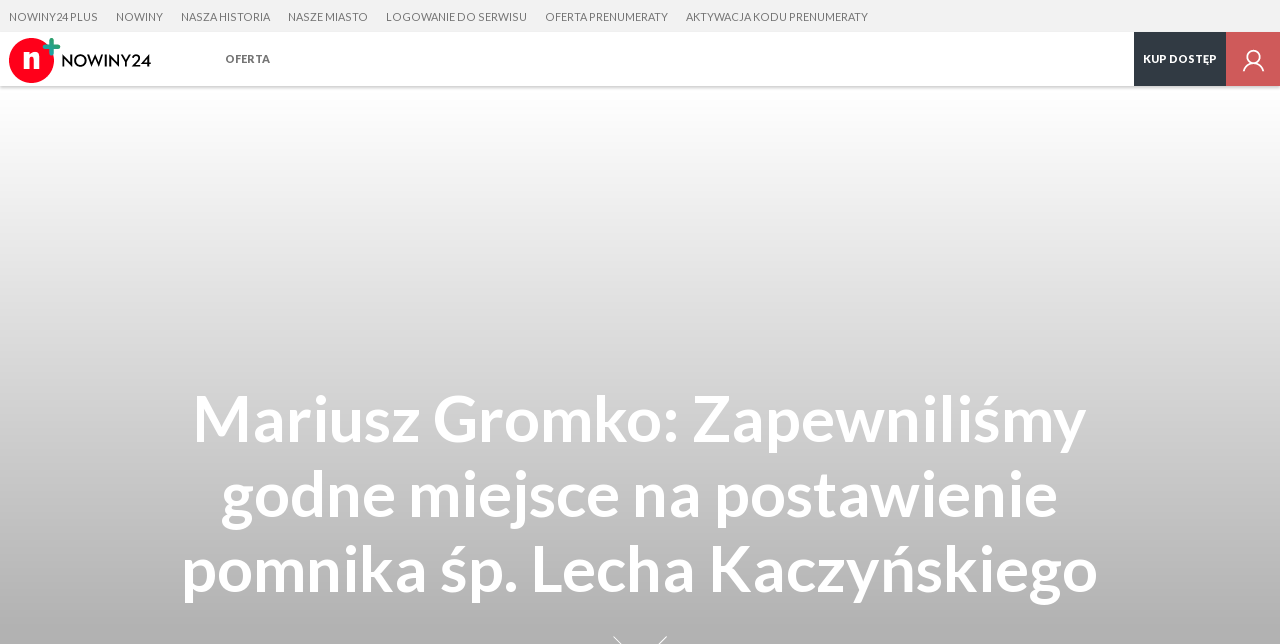

--- FILE ---
content_type: text/css
request_url: https://s-pt.ppstatic.pl/p/css/serwis_plus/serwisPlus.css?82fe2e
body_size: 44153
content:
@import url(//fonts.googleapis.com/css?family=PT+Serif:300,400,700,400italic,700italic&subset=latin,latin-ext);@import url(//fonts.googleapis.com/css?family=Lato:300,400,700,900&subset=latin,latin-ext);@font-face{font-family:'Special Elite';src:url("/p/font/SpecialElite.ttf") format("truetype")}@font-face{font-family:'Oswald';font-weight:400, 700;src:url("/p/font/Oswald.ttf") format("truetype")}.kreska{top:100px;position:absolute;width:100%;height:1px}.wysrodkowane{text-align:center}.roll-up-element .more{display:inline-block;position:relative}.roll-up-element .more:after{content:"...";width:1rem}.roll-up-element .more .items{display:none !important;position:absolute;right:-0.9375rem;top:3rem;background-color:#fff}.roll-up-element .more .items>*{display:block}.roll-up-element .more:hover .items{display:block !important}.row.expanded{max-width:none}@keyframes strzalka{from{top:-10%}to{top:20%}}@keyframes kolorTla{0%{background-color:#fff}50%{background-color:#f2f2f2}100%{background-color:#fff}}@keyframes animacjaListaSG{0%{opacity:0}25%{opacity:0}100%{opacity:1}}.animacja{animation:animacjaListaSG .6s ease-in-out}svg{vertical-align:middle}svg *{fill:#757575;transition:fill .2s ease-in-out}svg#zaslepka-uzytkownik{width:100%;height:100%}svg#zaslepka-uzytkownik>rect{fill:#cf5a5a}svg#zaslepka-uzytkownik>path{fill:#fff !important}.ikona svg *{fill:#757575}.ikona.kolor svg *,.ikona.aktywne svg *{fill:#c63a3a}.ikona:hover svg *{fill:#cf5a5a}.listaIkon{margin:.5rem 0;text-align:center}.listaIkon li{list-style:none;display:inline-block}.listaIkon li svg{width:2.4rem;height:2.4rem;margin:.3rem}.listaIkon li svg *{fill:#757575}#smsPaymentRegion{width:100%;margin-left:0 !important;padding:0;clear:both}#smsPaymentRegion:after{content:"";height:8rem;width:100%;position:absolute;top:-8rem;left:0;background:-webkit-linear-gradient(rgba(255,255,255,0) 0%, #fff 70%);background:linear-gradient(rgba(255,255,255,0) 0%, #fff 70%)}#smsPaymentRegion .backgroundFullWidth{padding:4rem 0 6rem;width:100%;background-color:#f2f2f2;position:relative}#smsPaymentRegion .backgroundFullWidth:before{content:"";display:block;position:absolute;top:0;background:url("../../../g/serwis_plus/tlo_mikroplatnosc.png") no-repeat top right #f2f2f2;background-size:cover;height:15rem;width:100%}@media (min-width: 40.063em){#smsPaymentRegion .backgroundFullWidth:before{background-position:center}}#smsPaymentRegion .backgroundFullWidth.swieta:before{background:url("../../../g/serwis_plus/tlo_mikroplatnosc_swieta.png") no-repeat 60% 30% #f2f2f2}@media (min-width: 40.063em){#smsPaymentRegion .backgroundFullWidth.swieta:before{background-position:center 40%}}@media (max-width: 40.062em){#smsPaymentRegion .backgroundFullWidth{background-color:#fff;height:auto;padding:8rem 0 0}}#smsPaymentRegion .wrapArticle{position:relative;background-color:#fff}#smsPaymentRegion .wrapArticle.materialPlus button,#smsPaymentRegion .wrapArticle.materialPlus input[type="submit"]{background-color:#23a28e}#smsPaymentRegion .wrapArticle.materialPlus button.pokazHaslo,#smsPaymentRegion .wrapArticle.materialPlus input[type="submit"].pokazHaslo{background-color:transparent}#smsPaymentRegion .wrapArticle.materialPlus button.pokazHaslo:hover,#smsPaymentRegion .wrapArticle.materialPlus input[type="submit"].pokazHaslo:hover{background-color:transparent}#smsPaymentRegion .wrapArticle.materialPlus button:hover,#smsPaymentRegion .wrapArticle.materialPlus input[type="submit"]:hover{background-color:#1c8071}#smsPaymentRegion .rowDescription,#smsPaymentRegion .rowSms,#smsPaymentRegion .rowLog{max-width:100%;font-size:1em;position:relative;padding:0 .9375rem}@media (min-width: 40.063em){#smsPaymentRegion .rowDescription,#smsPaymentRegion .rowSms,#smsPaymentRegion .rowLog{width:83.33333%;margin-left:8.33333% !important}}@media (min-width: 64.063em){#smsPaymentRegion .rowDescription,#smsPaymentRegion .rowSms,#smsPaymentRegion .rowLog{width:66.66667%;margin-left:16.66667% !important;padding:0 1.875rem}}@media (min-width: 84em){#smsPaymentRegion .rowDescription,#smsPaymentRegion .rowSms,#smsPaymentRegion .rowLog{width:calc(650px + .9375rem*2);margin-left:calc(50% - 325px - .9375rem) !important}}#smsPaymentRegion .rowDescription input,#smsPaymentRegion .rowSms input,#smsPaymentRegion .rowLog input{text-align:center;font-family:"Lato",serif;font-size:1rem;border-radius:0}#smsPaymentRegion .rowDescription button,#smsPaymentRegion .rowDescription input[type="submit"],#smsPaymentRegion .rowSms button,#smsPaymentRegion .rowSms input[type="submit"],#smsPaymentRegion .rowLog button,#smsPaymentRegion .rowLog input[type="submit"]{width:100%;font-family:"Lato",serif;font-weight:500;font-size:.9rem;line-height:1.3;background-color:#cf5a5a;color:#fff;text-transform:uppercase;padding:.5rem 0;height:2.5rem;border-radius:0;-webkit-transition:all .2s ease-in-out;transition:all .2s ease-in-out}#smsPaymentRegion .rowDescription button:hover,#smsPaymentRegion .rowDescription input[type="submit"]:hover,#smsPaymentRegion .rowSms button:hover,#smsPaymentRegion .rowSms input[type="submit"]:hover,#smsPaymentRegion .rowLog button:hover,#smsPaymentRegion .rowLog input[type="submit"]:hover{background-color:#c63a3a}#smsPaymentRegion .rowDescription .button-grid,#smsPaymentRegion .rowSms .button-grid,#smsPaymentRegion .rowLog .button-grid{margin-top:.9375rem}#smsPaymentRegion .rowDescription .button-grid button,#smsPaymentRegion .rowDescription .button-grid a,#smsPaymentRegion .rowSms .button-grid button,#smsPaymentRegion .rowSms .button-grid a,#smsPaymentRegion .rowLog .button-grid button,#smsPaymentRegion .rowLog .button-grid a{font-family:"Lato",serif;font-weight:500;font-size:.7rem;line-height:2.5rem;padding:0}#smsPaymentRegion .rowDescription .button-grid a,#smsPaymentRegion .rowSms .button-grid a,#smsPaymentRegion .rowLog .button-grid a{width:100%;background-color:#cf5a5a;color:#fff;text-transform:uppercase;height:2.5rem;border-radius:0;text-align:center;margin-top:.9375rem;display:inline-block;-webkit-transition:all .2s ease-in-out;transition:all .2s ease-in-out}#smsPaymentRegion .rowDescription .button-grid a:hover,#smsPaymentRegion .rowSms .button-grid a:hover,#smsPaymentRegion .rowLog .button-grid a:hover{background-color:#c63a3a}#smsPaymentRegion .rowDescription .pokazHaslo,#smsPaymentRegion .rowSms .pokazHaslo,#smsPaymentRegion .rowLog .pokazHaslo{position:absolute;width:2rem;height:2rem;padding:0;margin:0;background-color:transparent}#smsPaymentRegion .rowDescription .pokazHaslo:hover,#smsPaymentRegion .rowSms .pokazHaslo:hover,#smsPaymentRegion .rowLog .pokazHaslo:hover{background-color:transparent}#smsPaymentRegion .rowDescription input[type="submit"],#smsPaymentRegion .rowSms input[type="submit"],#smsPaymentRegion .rowLog input[type="submit"]{margin-top:1.875rem}#smsPaymentRegion .rowDescription .errorInfo,#smsPaymentRegion .rowSms .errorInfo,#smsPaymentRegion .rowLog .errorInfo{margin:0;color:#cf5a5a;font-family:"Lato",serif;font-weight:500;font-size:.9rem;line-height:1.4;text-align:center}#smsPaymentRegion .rowDescription .errorSms,#smsPaymentRegion .rowSms .errorSms,#smsPaymentRegion .rowLog .errorSms{border:2px solid #cf5a5a;margin:0}#smsPaymentRegion .rowDescription .informacjaHandlowaKontener,#smsPaymentRegion .rowSms .informacjaHandlowaKontener,#smsPaymentRegion .rowLog .informacjaHandlowaKontener{font-size:.8rem;color:#757575;padding-top:0}#smsPaymentRegion .rowSms{padding-top:1.875rem;padding-bottom:1.875rem;background-color:#fff}@media (min-width: 40.063em){#smsPaymentRegion .rowSms{padding:3rem}}#smsPaymentRegion .rowSms mark{background-color:transparent;color:#23a28e;text-transform:uppercase}#smsPaymentRegion .rowSms p{font-family:"Lato",serif;font-weight:300;font-size:1.2rem;line-height:1.2}#smsPaymentRegion .rowSms p .promoText,#smsPaymentRegion .rowSms p .primaryText{font-weight:700}#smsPaymentRegion .rowSms p .primaryText{white-space:nowrap}#smsPaymentRegion .rowSms p .promoText{display:block}#smsPaymentRegion .rowSms p .subscript{white-space:nowrap}@media (max-width: 40.062em){#smsPaymentRegion .rowSms p{font-family:"Lato",serif;font-weight:500;font-size:1rem;line-height:1.4}}#smsPaymentRegion .rowSms .center{text-align:center}#smsPaymentRegion .rowSms input{margin:0}#smsPaymentRegion .rowSms input.codeMaterial{float:right;width:80%;padding:2px 10px;height:3rem;line-height:3.2;font-size:.9rem;border:1px solid #23a28e;background-color:#fff;color:#23a28e}@media (max-width: 40.062em){#smsPaymentRegion .rowSms input.codeMaterial{float:none;max-width:200px;display:block;margin:0 auto}}#smsPaymentRegion .rowSms button{margin:.9375rem 0 0 0}#smsPaymentRegion .rowSms strong{font-family:"Lato",serif;font-weight:700;font-size:2rem;line-height:1.2;display:block;margin-bottom:1.875rem}#smsPaymentRegion .rowSms strong span{color:#23a28e}@media (max-width: 40.062em){#smsPaymentRegion .rowSms strong{font-size:1.4rem;text-align:center}}#smsPaymentRegion .rowSms strong .primaryText{color:#cf5a5a}#smsPaymentRegion .rowSms ul:not(.button-grid){margin:3rem 0 0}#smsPaymentRegion .rowSms ul:not(.button-grid) .button{background-color:#23a28e;float:right;width:80%;padding:2px 10px;line-height:3;-webkit-transition:background .1s ease-in-out;transition:background .1s ease-in-out}#smsPaymentRegion .rowSms ul:not(.button-grid) .button:hover{background-color:#1c8071}@media (max-width: 40.062em){#smsPaymentRegion .rowSms ul:not(.button-grid) .button{float:none;max-width:200px;display:block;margin:0 auto}}#smsPaymentRegion .rowSms ul:not(.button-grid) li{list-style:none;padding:2rem 2rem 1.25rem;border:3px solid #f2f2f2;position:relative;-webkit-transition:border-color .1s ease-in-out;transition:border-color .1s ease-in-out}#smsPaymentRegion .rowSms ul:not(.button-grid) li:first-child{margin-bottom:-3px}#smsPaymentRegion .rowSms ul:not(.button-grid) li:first-child:after{content:'';position:absolute;bottom:-3px;left:-3px;right:-3px;height:3px;background-color:transparent;z-index:1;-webkit-transition:background-color .1s ease-in-out;transition:background-color .1s ease-in-out}#smsPaymentRegion .rowSms ul:not(.button-grid) li:hover{border-color:#23a28e}#smsPaymentRegion .rowSms ul:not(.button-grid) li:hover:first-child:after{background-color:#23a28e}#smsPaymentRegion .rowSms.divided>strong{margin:0 0 1rem}#smsPaymentRegion .rowSms.divided p,#smsPaymentRegion .rowSms.divided .loginReminder{font-family:"Lato",serif;font-weight:500;color:#757575}#smsPaymentRegion .rowSms.divided p{font-size:.9rem;line-height:1.5}#smsPaymentRegion .rowSms.divided p.option-text{margin-bottom:3rem}@media (max-width: 40.062em){#smsPaymentRegion .rowSms.divided p.option-text{margin-bottom:1.5rem}}#smsPaymentRegion .rowSms.divided p.option-header{color:rgba(35,162,142,0.8);font-size:1rem;text-transform:uppercase;font-weight:700}#smsPaymentRegion .rowSms.divided p .subscript{font-size:.9em}#smsPaymentRegion .rowSms.divided p b{color:#313a43}#smsPaymentRegion .rowSms.divided .loginReminder{font-size:.625rem;margin-top:.75rem;display:block}#smsPaymentRegion .rowSms .priceArea{font-family:"Lato",serif;height:3.25rem}@media (max-width: 40.062em){#smsPaymentRegion .rowSms .priceArea{text-align:center;margin-bottom:.5rem}}#smsPaymentRegion .rowSms .priceArea .preText{position:absolute;top:-15px;left:0;display:block;color:#757575;font-family:"Lato",serif;font-size:.8rem;line-height:1;margin-bottom:3px}#smsPaymentRegion .rowSms .priceArea .price{color:#23a28e;font-size:2rem;font-weight:300;position:relative}#smsPaymentRegion .rowSms .priceArea .signature-1{color:#23a28e;font-size:.8rem}#smsPaymentRegion .rowSms .priceArea .signature-2{color:#757575;font-size:.8rem}#smsPaymentRegion .rowLog ul{margin:0 -1.875rem}@media (max-width: 40.062em){#smsPaymentRegion .rowLog ul{margin:0 -.9375rem 0.5rem;border:solid #f2f2f2;border-width:1px 0}}#smsPaymentRegion .rowLog ul li{display:inline-block;padding:0}#smsPaymentRegion .rowLog ul a{margin-top:-2.8125rem;padding:.9375rem 0;text-transform:uppercase;font-family:"Lato",serif;font-size:.9rem;line-height:1.2;text-align:center;cursor:pointer;color:#757575;display:block;width:100%}#smsPaymentRegion .rowLog ul a.active{background-color:#fff}@media (max-width: 40.062em){#smsPaymentRegion .rowLog ul a{margin-top:0;font-size:.8rem;font-weight:700}#smsPaymentRegion .rowLog ul a.active{color:#cf5a5a}}@media (max-width: 25em){#smsPaymentRegion .rowLog ul a{font-size:.6875rem}}#smsPaymentRegion #anonymousPanel strong{font-family:"Lato",serif;font-weight:300;font-size:1.4rem;line-height:1.6;padding-top:.9375rem;margin-bottom:.9375rem;display:block}#smsPaymentRegion #anonymousPanel strong.method-header{color:rgba(35,162,142,0.8);font-size:1rem;text-transform:uppercase;font-weight:700;margin-top:1rem;margin-bottom:.3rem}@media (max-width: 40.062em){#smsPaymentRegion #anonymousPanel strong{font-family:"Lato",serif;font-weight:500;font-size:1rem;line-height:1.4;margin:0}}#smsPaymentRegion .rowDescription{clear:both}#smsPaymentRegion .rowDescription .formLog{padding-top:1.875rem}#smsPaymentRegion .rowDescription .formLog p{padding:0;margin-bottom:0}#smsPaymentRegion .rowDescription .wysrodkowane{display:block;clear:both}#smsPaymentRegion .rowDescription p,#smsPaymentRegion .rowDescription .linkPomocniczy{font-family:"Lato",serif;font-weight:500;font-size:1rem;line-height:1.4;padding:.9375rem 0}#smsPaymentRegion .rowDescription p.method-text,#smsPaymentRegion .rowDescription .linkPomocniczy.method-text{font-size:.9rem;line-height:1.2;color:#757575}#smsPaymentRegion .rowDescription p .primaryText,#smsPaymentRegion .rowDescription .linkPomocniczy .primaryText{color:#cf5a5a;white-space:nowrap}#smsPaymentRegion .rowDescription p .signUpLink,#smsPaymentRegion .rowDescription .linkPomocniczy .signUpLink{cursor:pointer}#smsPaymentRegion .rowDescription label{font-family:"Lato",serif;font-weight:500;font-size:1rem;line-height:1.4}#smsPaymentRegion .rowDescription #pola-dodatkowe label{padding:0 1.2rem 0;font-size:.8rem}#smsPaymentRegion .rowDescription #pole-haslo{padding-left:4rem}#smsPaymentRegion .rowDescription .regulaminBox{margin:1.875rem 0}#smsPaymentRegion .rowDescription button,#smsPaymentRegion .rowDescription input[type="submit"]{margin-bottom:1.875rem}#smsPaymentRegion .rowDescription:not(.active){display:none}#smsPaymentRegion.user .rowSms .informacjaHandlowaKontener{font-size:.8rem;margin:1.5rem 0 .5rem}#smsPaymentRegion.user .rowSms .button-activate{background-color:#23a28e}#smsPaymentRegion.user .rowSms .button-activate:hover{background-color:#1c8071}#smsPaymentRegion.longBox .rowSms{padding-bottom:.9375rem}#smsPaymentRegion.longBox .rowSms .informacjaHandlowaKontener{padding:.9375rem 0 0 0;margin:0}#smsPaymentRegion.longBox .rowSms strong{font-size:1.7rem}@media (max-width: 40.062em){#smsPaymentRegion.longBox .rowSms strong{font-size:1.4rem}}.payment-access-custom-info+#smsPaymentRegion:after{display:none}:focus{outline:none}a{color:#cf5a5a;transition:color .2s ease-in-out;-webkit-user-select:none;-moz-user-select:none;-khtml-user-select:none;-ms-user-select:none}a:hover,a:focus{color:#c63a3a}.ghost-button{padding:.6rem 2.2rem;text-transform:uppercase;color:#fff;font-size:.875rem;line-height:1.2;display:inline-block;border:1px solid #fff;font-family:"Lato",serif;-webkit-transition:background-color .2s ease-in-out, border-color .2s ease-in-out;transition:background-color .2s ease-in-out, border-color .2s ease-in-out}.ghost-button:hover,.ghost-button:focus{background-color:#19817b;border-color:#19817b;color:#fff}html{font-size:16px;height:100vh}body{font-family:"PT serif",serif;height:95vh;margin-top:48px}body.hidden{overflow:hidden}body .strzalkaPrzewijania{position:relative;margin:0 auto;display:block;width:3.5rem;height:3.5rem;bottom:0;text-indent:-99rem;overflow:hidden}body .strzalkaPrzewijania:after{content:"";position:absolute;display:block;top:10%;left:20%;width:60%;height:60%;border-color:#fff;border-style:solid;border-width:0 0 1px 1px;transform:rotateZ(-45deg);margin:0;animation:strzalka 2s linear infinite alternate}body>article{position:relative}body>article>header{height:calc(100vh - 48px);min-height:calc(100vh - 48px);padding:0;position:relative;background-size:cover;-webkit-background-size:cover;background-attachment:scroll;transition:height .5s ease-out, min-height .5s ease-in}body>article>header .tytul{position:absolute;width:100%;bottom:0;margin:0;padding:4rem 0 1.4rem}body>article>header .tytul p{text-align:center;color:#fff;font-family:"Lato",serif;font-weight:bold;font-size:1.8rem;line-height:normal;margin-bottom:1rem}body>article>header .tytul>span{color:#fff;position:absolute;bottom:3px;right:5px;font-size:.8rem}body>article>header:before{content:"";display:block;position:absolute;width:100%;height:100%;background:-webkit-linear-gradient(transparent 0%, rgba(0,0,0,0.3) 80%);background:linear-gradient(transparent 0%, rgba(0,0,0,0.3) 80%)}body>article.stronaStatyczna h1{text-align:center;color:#fff;font-family:"Lato",serif;font-weight:bold;font-size:1.8rem;line-height:normal;margin-bottom:1rem;color:#222}body .drugiTytul{background-color:#fff}body .drugiTytul h1{text-align:center;color:#fff;font-family:"Lato",serif;font-weight:bold;font-size:1.8rem;line-height:normal;margin-bottom:1rem;font-size:1.4rem;color:#222;margin:1rem 0}body .mniejszeZdjecie .columns{padding:0;text-align:center}body .mniejszeZdjecie .columns .podpis{border-bottom:1px solid #e2e2e2;font-size:.8em;line-height:1.1em;font-weight:400;width:60%;display:block;margin:auto;padding:.5rem}body .mniejszeZdjecie .columns .podpis em{display:block;color:#757575;margin:-5px 0 5px;font-style:normal;font-size:.8em}body.serwisPlus>article.regulamin{width:90%;margin:auto}body.serwisPlus>article.regulamin.zagniezdzonaLista{margin-top:2rem}body.serwisPlus>article.regulamin.zagniezdzonaLista:first-of-type{margin-top:1rem}body.serwisPlus>article.regulamin.zagniezdzonaLista ol{counter-reset:licznik}body.serwisPlus>article.regulamin.zagniezdzonaLista ol>li{list-style-type:none;margin-top:1rem}body.serwisPlus>article.regulamin.zagniezdzonaLista ol>li:before{content:counters(licznik,".") ". ";counter-increment:licznik}body.serwisPlus>article.regulamin.zagniezdzonaLista>ol{margin-left:0}body.serwisPlus>article.regulamin h1{font:700 1.5rem "PT serif",serif;margin-bottom:1rem}body.serwisPlus>article.regulamin h2{font:700 1.1rem "Lato",serif}body.serwisPlus #mapa-serwisu{width:90%;margin:auto}body.serwisPlus #mapa-serwisu ul{margin-left:0;list-style-type:none}body.serwisPlus #mapa-serwisu .left{margin-top:15px !important;width:100% !important;float:none !important}body.serwisPlus #mapa-serwisu .nazwaSerwisu{text-transform:uppercase;font-weight:bold;display:block;margin:10px 0}body.serwisPlus #mapa-serwisu .mapaSerwisu{overflow:hidden;padding-left:1.25rem;margin-top:5px}body.serwisPlus #mapa-serwisu .mapaSerwisu li{list-style-type:square}body.serwisPlus .wersjaRegulaminu{width:90%;margin:auto;list-style-type:none;padding:1rem 0;font-size:.8rem;border-bottom:1px solid #ccc}body.serwisPlus .wersjaRegulaminu:last-of-type{border-bottom:0;border-top:1px solid #ccc}body.serwisPlus .wersjaRegulaminu li{display:inline-block;margin:.1rem}body.serwisPlus .wersjaRegulaminu li a{padding:.5rem;display:block;background-color:#f5f5f5;transition:background-color .2s ease-in-out}body.serwisPlus .wersjaRegulaminu li a:hover{background-color:#e5e5e5}body.serwisPlus .regulaminBox .wersjaRegulaminu{width:100%;padding:0 0 1rem}body.serwisPlus .regulaminBox .wersjaRegulaminu a{font-size:.7rem}body.serwisPlus .stare:not(.ukryte){text-decoration:line-through}body.serwisPlus .nowe.widoczne{color:#008000;background-color:#fdf3df}body iframe{max-width:100%}body #pasek-narzedzia{background:#1e2228}body #pasek-narzedzia ul.glowne{line-height:26px}body #pasek-narzedzia ul.glowne>li:hover>a{background:#f2f2f2;border:0}body #pasek-narzedzia ul.glowne>li ul{background:#f2f2f2;padding:0}body #pasek-narzedzia ul.glowne>li ul li a{padding:5px 0 5px 10px;border-top:1px solid #ddd;font-size:.7rem;font-weight:normal}body #pasek-narzedzia ul.glowne>li ul li a:hover{text-decoration:none;background:#e5e5e5}body #pasek-narzedzia ul.glowne>li ul li:nth-child(1) a{border:0}body #pasek-narzedzia ul.glowne input{margin:10px}body #pasek-narzedzia #pasek-narzedzia-pokaz-ukryj{background:#1e2228;right:12rem}body .wideo{top:0;background-color:#000;width:100%;height:100%;position:absolute;overflow:hidden}body .wideo>video{height:100%;display:block}body .wideo>video.podwyzszone{width:auto !important;height:100% !important}body .tloEfekt{background:url(../../../g/serwis_plus/efekt.png) rgba(0,0,0,0.4);width:100%}.ukryte{display:none !important}.niewidoczne{opacity:0 !important}.usunPrzewijanie{overflow:hidden !important}#komunikat{position:fixed;bottom:0}#komunikatLogowania{position:relative;margin-bottom:10px}#komunikat,#komunikatLogowania{width:100%;max-width:100%;padding:20px 0 15px;text-align:center;color:#fff;box-shadow:0 0 5px rgba(0,0,0,0.4);display:none;z-index:20010;font-family:"Lato",serif}#komunikat.blad,#komunikatLogowania.blad{background-color:#cf5a5a}#komunikat.sukces,#komunikatLogowania.sukces{background-color:#20A39B}#komunikat.info,#komunikatLogowania.info{background-color:#cfc35a}@media (orientation: landscape){body .wideo>video{width:100%;height:auto}}.szczegoly{display:block;clear:both}.szczegoly time,.szczegoly span,.szczegoly :after{color:#757575}.szczegoly .podstawowe li.material-data:after{content:"|";padding:0 5px;display:inline-block}.szczegoly .kategoria{font-weight:normal;text-transform:uppercase}.szczegoly ul{float:left;margin:0;line-height:normal;font-family:"Lato",serif}.szczegoly ul li{display:inline-block}.szczegoly ul li a,.szczegoly ul li time,.szczegoly ul li span{display:inline-block;padding:0 3px;font-size:.7857rem;line-height:2.2rem}.szczegoly .statystyki{float:right}.narzedziaTekst{background:#fff;text-align:center}.narzedziaTekst>div>div{padding:10px;margin-top:10px}.narzedziaTekst>div>div:after{content:'';clear:both}.narzedziaTekst a{padding:10px}.narzedziaTekst a.wiekszyFont{padding-left:6px}.narzedziaTekst a.mniejszyFont{margin-left:-10px;padding-right:0px}.narzedziaTekst a#edytuj{float:right;padding:10px;position:relative;top:-7px}.narzedziaTekst a svg{fill:#757575}.narzedziaTekst a:hover{color:#cf5a5a}.narzedziaTekst a:hover svg *{fill:#cf5a5a}.tresc{font-weight:300;line-height:1.55;background-color:#fff;font-size:16px}.tresc>p{margin-bottom:1.25em}.tresc p.zrodloWideo{margin-bottom:.75rem;display:block;text-align:right;font-size:.8rem}.tresc p.zrodloWideo img{max-width:55px;max-height:20px}.tresc p.zrodloWideo span{color:#222}.tresc>h2{font-size:1.3em;color:#222;margin-bottom:0.65rem;font-family:"PT serif",serif;line-height:1.2;font-weight:700}.tresc video,.tresc img{width:100%}.tresc figure{margin:.9375rem 0;display:block}.tresc figure img{width:100%}.tresc figure figcaption{padding:.46875rem 0 !important;border-bottom:1px solid #e2e2e2;font-size:.8em;line-height:1.1em;font-weight:400}.tresc figure figcaption em{display:block;color:#757575;margin:-5px 0 5px;font-style:normal;font-size:.8em}.tresc figure figcaption em:before{content:"fot. "}.tresc>*{max-width:100%;font-size:1em;position:relative}.tresc>*:not(.rozszerz){padding:0 .9375rem}.tresc .rozszerz{margin:30px 0}.tresc .rozszerz>*{width:100%}@media (max-width: 25em){.tresc iframe{max-height:250px}}.tresc figure{padding:.9375rem 0 !important}.tresc figure figcaption{padding:.46875rem .9375rem !important}.tresc .zajawka{line-height:1.5;font-weight:bold;display:block;padding:.9375rem !important;margin-bottom:1rem}.tresc>ol{counter-reset:lista;margin-left:0}.tresc>ol li{position:relative;border-bottom:1px solid #e2e2e2;padding:.3rem 0 .3rem 2rem;list-style:none;counter-increment:lista}.tresc>ol li:before{content:"";position:absolute;margin-left:-2rem;font-family:"Lato", serif;color:#A2A2A2}.tresc>ol li:before{content:counter(lista,decimal-leading-zero) " "}.tresc>ul{margin-left:0}.tresc>ul li{position:relative;border-bottom:1px solid #e2e2e2;padding:.3rem 0 .3rem 2rem;list-style:none}.tresc>ul li:before{content:"";position:absolute;margin-left:-2rem;font-family:"Lato", serif;color:#A2A2A2}.tresc>ul li:before{content:"";line-height:1.6;width:1rem;height:1.4rem;background:url(../../../g/serwis_plus/ikony/przycisk_nastepne.svg) no-repeat center center;background-size:1rem}.tresc>strong{padding-top:.7rem !important;font-weight:normal;color:#757575;font-size:.9rem}.tresc .kontenerZrodloWideo .zrodloWideo{margin-top:-1.25rem}.tresc blockquote{border:none;margin:2rem 0}.tresc blockquote p{font-family:"PT serif",serif;font-style:italic;color:#cf5a5a;line-height:1.4;padding:0 .75rem 0 2.2rem;margin:0;font-size:1.313rem}.tresc blockquote:after{display:block;position:absolute;left:.9rem;top:0;content:"";background:url(../../../g/serwis_plus/ikony/cytat.svg) center center no-repeat;background-size:1.4rem 1.4rem;width:1.4rem;height:1.4rem}p{font-weight:normal}.tagi{overflow:hidden;margin:1.6rem 0;font-family:"Lato",serif}.tagi li{list-style:none;float:left;margin:.15rem}.tagi li a{font-weight:normal;background-color:#f2f2f2;color:#757575;padding:.3rem .6rem;border-radius:.1rem;transition:color .2s ease-in-out;font-size:.8rem}.tagi li a:hover{color:#cf5a5a}.sonda{margin:0 0 2rem;padding-top:1rem !important}.sonda h3{font-family:"PT serif",serif;font-size:1.3rem}.sonda .opcja{margin:0;border-bottom:1px solid #e2e2e2;position:relative}.sonda .opcja input[type="radio"]{position:absolute;top:.5rem}.sonda .opcja label{display:inline-block;padding:.3rem 0 .3rem 1rem;font-size:.9rem}.sonda .opcja .wartosc{display:block;font-size:.9rem;padding:.3rem 0;position:absolute;color:#cf5a5a;border-bottom:1px solid #d05b5b;bottom:-1px;width:0%;transition:width 2s ease-in}.sonda .opcja .wartosc:after{content:"%"}.sonda .opcja .opis{display:inline-block;padding:.3rem 0 .3rem 1rem;font-size:.9rem;padding-left:2rem}.sonda p.ostatni{margin-top:1rem}@media (min-width: 40.063em){.sonda .opcja input[type="radio"]{top:.6rem}}@media (min-width: 40.063em){.tresc{font-size:18px}.tresc>*:not(.rozszerz):not(.promo){width:66.66667%;margin-left:16.66667% !important;padding:0 .9375rem}.tresc blockquote p{padding:0 0 0 2.2rem;font-size:1.4rem}.tresc ul,.tresc ol{list-style-position:inside}.tresc ul li,.tresc ol li{font-weight:normal}.tresc>figure:not(.rozszerz){padding:.9375rem !important}.tresc>figure:not(.rozszerz) figcaption{padding:.46875rem 0 !important}.tresc>figure:not(.rozszerz){margin-left:10% !important;width:80%}}@media (min-width: 64.063em){.tresc>*:not(.rozszerz):not(.promo){width:50%;margin-left:25% !important;padding:0 .9375rem}.tresc>figure:not(.rozszerz){margin-left:25% !important;width:50%}.tresc .zajawka{padding:1.875rem .9375rem !important}}@media (min-width: 84em){.tresc>*:not(.rozszerz):not(.promo){width:650px;margin-left:calc(50% - 325px) !important}.tresc>iframe{max-width:702px}#material-zalaczniki{width:650px;margin-left:calc(50% - 325px) !important;padding:0 .9375rem}}#material-zalaczniki{list-style:none}#material-zalaczniki li{padding:.75rem;border:none}#material-zalaczniki li:before{display:none}#material-zalaczniki li span{transition:all .2s ease-out;color:#b2b2b2;display:block;line-height:1.3;font-size:.75rem;padding:.2rem 0}#material-zalaczniki li span:last-of-type{padding-top:0}#material-zalaczniki li .nazwa{color:#757575;font-weight:400;font-size:.875rem;display:block}#material-zalaczniki li svg{float:left;height:2.67rem;width:2.67rem;margin-right:.56rem}#material-zalaczniki li svg text{text-transform:uppercase;font-family:"Lato",serif;font-size:.56rem}#material-zalaczniki a:hover svg path{fill:#cf5a5a;color:#cf5a5a}#material-zalaczniki a:hover svg text{fill:#cf5a5a;color:#cf5a5a}#material-zalaczniki a:hover span{fill:#cf5a5a;color:#cf5a5a}.komentarze section .ikona.pasek svg{float:right;margin-top:10px}.komentarze section .ikona.pasek svg.ikonaPrzyciskGora{display:none}.komentarze section .ikona.pasek.aktywne .ikonaPrzyciskGora{display:inline}.komentarze section .ikona.pasek.aktywne .ikonaPrzyciskDol{display:none}.komentarze section h2{font-family:"Lato",serif;text-transform:uppercase;float:left;font-size:1.2rem;line-height:2.6rem;margin-bottom:0}.komentarze section .liczbaKomentarzy{color:#cf5a5a;padding-left:.5rem;font-size:1.2rem;line-height:2.6rem;margin-top:0.2rem;display:inline-block}.komentarze section>.komentarzeSekcja{clear:both;margin-bottom:20px}.komentarze section>.komentarzeSekcja>a{display:block;width:200px;clear:both;margin:20px auto;position:relative;top:25px}.komentarze textarea{width:100%;margin:0 !important;border:none;box-shadow:none;background-color:#f2f2f2;color:#878787;resize:none}.komentarze .tresc{width:100%;background-color:#f2f2f2;overflow:hidden;position:relative}.komentarze .tresc>.pozostalo{float:right;margin-top:7px;width:auto;font-size:.625rem;color:#757575}.komentarze .formKomentarz .tresc textarea{margin:0 !important;width:100%;padding:10px}.komentarze .formKomentarz .dodajKomentarzPrzycisk{margin-top:20px}.komentarze .formKomentarz:not(.komentarzEdycja) .tresc{margin:10px 0 20px;transition:height ease-in-out .2s}.komentarze .formKomentarz:not(.komentarzEdycja) .tresc>textarea{margin:0 !important;padding:10px 0 0 40px;transition:height ease-in-out .2s}.komentarze .formKomentarz:not(.komentarzEdycja) .tresc>.komentujIkona{position:absolute;top:6px;left:6px;width:60px;margin:0 !important;padding:0 !important}.komentarze .formKomentarz:not(.komentarzEdycja) .tresc>.komentujIkona>svg *{fill:#cf5a5a}.komentarze .formKomentarz:not(.komentarzEdycja) .dodajKomentarzPrzycisk{text-align:center;vertical-align:middle;margin:0}.komentarze .formKomentarz:not(.komentarzEdycja) input[type="submit"]{margin:0}.komentarze #usun-zablokuj-watek{padding:10px 0 20px;margin:40px 0;border-bottom:3px solid #e2e2e2;border-top:3px solid #e2e2e2;text-align:center}.komentarze #usun-zablokuj-watek .szybkieUsuwanieEl{font-weight:300}.komentarze #usun-zablokuj-watek .button{font-size:.75rem}.komentarze #usun-zablokuj-watek .button:nth-child(2){margin-top:10px}.komentarze .regulamin{text-align:center;font-weight:300;font-size:.8125rem;padding:10px 0 0;line-height:1rem;width:100%;float:none;vertical-align:middle;margin:0;color:#757575}.komentarze .regulamin a{font-weight:700}.komentarze .komentarzWiersz .metryka>b{font-weight:400}.komentarze .komentarzWiersz .metryka>time{color:#666}.komentarze .komentarzWiersz .metryka>span:first-of-type{padding-left:10px}.komentarze .komentarzWiersz .metryka>span:last-of-type{padding:2px 0;font-size:.8125rem;color:#666}.komentarze .komentarzWiersz .metryka>span a{color:#fff;background:#cf5a5a;padding:1px 6px;margin:0 0;transition:background ease-out .3s;font-size:.8125rem}.komentarze .komentarzWiersz .metryka>span a:hover{background:#c63a3a}.komentarze .komentarzWiersz>div a{color:#000;padding:10px 0}.komentarze .komentarzWiersz>div>div{clear:both;margin-top:10px}.komentarze .komentarzWiersz .kciuki{font-size:.875rem;margin-left:-20px}.komentarze .komentarzWiersz .kciuki>a{color:#666;margin-left:20px}.komentarze .komentarzWiersz .kciuki>a span{transition:all ease-in-out .2s}.komentarze .komentarzWiersz .kciuki>a img{margin:0 5px 2px}.komentarze .komentarzWiersz .kciuki>a.wybrany span{font-weight:700}.komentarze .komentarzWiersz .kciuki>a.wybrany.kciukGora{color:#693}.komentarze .komentarzWiersz .kciuki>a.wybrany.kciukDol{color:#c63a3a}.komentarze .komentarzWiersz .kciuki .kciukGora:hover{color:#693}.komentarze .komentarzWiersz .kciuki .kciukDol:hover{color:#c63a3a}.komentarze .komentarzWiersz .kciuki.oceniono a{cursor:default}.komentarze .komentarzWiersz .komentarzNarzedzia{margin-top:20px}.komentarze .komentarzWiersz .komentarzNarzedzia>div{margin-top:10px}.komentarze .komentarzWiersz .pokazUkryjOdpowiedzi{color:#666}.komentarze .komentarzWiersz .pokazUkryjOdpowiedzi em{font-style:normal}.komentarze .komentarzWiersz .komentarzOdpowiedz{font-size:.8125rem}.komentarze .komentarzWiersz .komentarzOdpowiedz a{margin-right:20px}.komentarze .komentarzWiersz .komentarzZglosNaruszenie{float:right;font-size:.8125rem;color:#cf5a5a;padding:10px 0}.komentarze .komentarzWiersz .komentarzZglosNaruszenie:after{content:'';clear:both}.komentarze .komentarzWiersz>.formKomentarz{margin:20px 0 10px;border-top:1px solid #ccc;padding-top:10px}.komentarze .komentarzWiersz>.formKomentarz>div{padding:0}.komentarze .koment{padding:10px 0;border-top:1px solid #ccc}.komentarze .koment:first-of-type{margin-top:40px}.komentarze .koment p{margin:0;font-weight:300;font-size:.875rem}.komentarze .komunikat{border:1px solid;height:initial;margin-top:20px;color:#693;padding:15px;font-weight:300}.komentarze .komunikat>p{margin:0;font-weight:300}.komentarze .komunikat.blad{color:#000}.komentarze #lista-komentarzy{margin-bottom:20px}.komentarze .komentarzeWiecej{position:relative;clear:both;text-align:center}.komentarze .komentarzeWiecej:before{content:"";height:350px;width:100%;position:absolute;bottom:0;left:0;background:linear-gradient(to bottom, rgba(255,255,255,0) 0%, #fff 70%)}.komentarze .komentarzeWiecej>input{margin:20px 2px;display:inline-block}.komentarze .komentarzPodrzedny{padding:0 0 20px 10%;width:100%}.komentarze .komentarzPodrzedny>.koment:first-of-type{margin-top:10px}.komentarze .komentarzPodrzedny>.koment:last-of-type{border-bottom:1px solid #ccc}.komentarze .komentarzPodrzedny .komentarzPodrzedny{padding-left:0}.komentarze .zablokowany{text-align:center;margin-top:25px}.komentarze .formularzZglos{margin-top:10px}.komentarze .formularzZglos .przyciskUsun{margin-top:20px !important;text-align:center}@media (min-width: 25.8125em){.komentarze .regulamin{width:42%}}@media (min-width: 40.063em){.komentarze .regulamin{font-size:.8125rem;line-height:1rem;width:42%}.komentarze .komentarzWiersz .metryka>b{font-size:.9375rem}.komentarze .komentarzWiersz>time{font-size:.8125rem}.komentarze .komentarzWiersz>div>div>p{font-size:.8125rem}.komentarze .komentarzWiersz .komentarzOdpowiedz{font-size:.8125rem}.komentarze .komentarzWiersz .komentarzZglosNaruszenie{font-size:.8125rem}}@media (min-width: 64.063em){.komentarze .tresc .pozostalo{font-size:.75rem}.komentarze .regulamin{font-size:.75rem;width:initial}.komentarze .komentarzWiersz .metryka>b{font-size:1.0675rem}.komentarze .komentarzWiersz>time{font-size:.875rem}.komentarze .komentarzWiersz>div>div>p{font-size:.875rem}.komentarze .komentarzWiersz .komentarzOdpowiedz{font-size:.875rem}.komentarze .komentarzWiersz .komentarzZglosNaruszenie{font-size:.875rem}}.przyciski{width:50px;padding:10px;height:100%;position:absolute;top:0;text-indent:-999px;overflow:hidden;transition:opacity .2s ease-in-out}.przyciski.nieaktywny{opacity:0 !important}.przyciski.nastepny{right:.9375rem;background:url(../../../g/serwis_plus/ikony/przycisk_prawo.svg) center center no-repeat,-webkit-linear-gradient(left, transparent, rgba(0,0,0,0.65));background:url(../../../g/serwis_plus/ikony/przycisk_prawo.svg) center center no-repeat,linear-gradient(to right, transparent, rgba(0,0,0,0.65));background-size:50px 50px}.przyciski.poprzedni{left:.9375rem;background:url(../../../g/serwis_plus/ikony/przycisk_lewo.svg) center center no-repeat,-webkit-linear-gradient(right, transparent, rgba(0,0,0,0.65));background:url(../../../g/serwis_plus/ikony/przycisk_lewo.svg) center center no-repeat,linear-gradient(to left, transparent, rgba(0,0,0,0.65));background-size:50px 50px}.przyciskInfo{background:url(../../../g/serwis_plus/ikony/info.svg) #cf5a5a center center no-repeat;background-size:1.4rem;color:#fff;position:absolute;bottom:0;right:0;width:2.5rem;height:2.5rem;overflow:hidden;text-indent:-999px;display:none;transition:background .2s ease-in-out}.przyciskInfo.zamknij{background-image:url(../../../g/serwis_plus/ikony/przycisk_zamknij.svg);bottom:auto;top:0}.przyciskInfo:hover{background-color:#c63a3a}.informacjeGaleria{background:url(../../../g/serwis_plus/galeria_miniatury_info.png) no-repeat center center rgba(0,0,0,0.9);width:100%;height:100%;position:absolute;top:0;display:none}.galeria{margin-bottom:1.5rem;overflow:hidden !important;height:180px;background-color:#eee}.galeria .kontener{overflow-x:scroll;overflow-y:hidden;-webkit-overflow-scrolling:touch}.galeria .kontener.ukryty{opacity:.1}.galeria .kontener ul{position:relative;width:100000px;display:block;margin:0;font-size:0;left:0;transition:left .6s ease-in-out}.galeria .kontener ul li{list-style:none;display:inline-block;vertical-align:top}.galeria .kontener ul li a{display:inline-block}.galeria .kontener ul li a img{height:180px;margin-right:1px;width:auto}.galeria .kontener ul li:last-child a img{margin-right:0}.galeria:hover .przyciski:not(.nieaktywny){opacity:5/10}.galeria:hover .przyciski:not(.nieaktywny):hover{opacity:1 !important}.galeria.nieprzewijana ul{width:100% !important;display:table}.galeria.nieprzewijana ul>li{text-align:center;display:table-cell;border-right:1px solid #fff}.galeria .kontenerSuwaka{background-color:#e2e2e2;width:100%;position:absolute;height:3px;bottom:-7px}.galeria .kontenerSuwaka .suwak{background-color:#cf5a5a;width:100px;height:3px;position:relative;left:0}#galeria-zaslona{position:fixed;left:0;top:0;right:0;bottom:0;background-color:rgba(0,0,0,0.9);display:none;z-index:1090}#galeria-zaslona .kontener{position:relative;width:100%;height:100%;background-size:contain;background-repeat:no-repeat;background-position:center center}#galeria-zaslona .kontener.wypelnione{background-size:cover}#galeria-zaslona .przyciski{z-index:140;opacity:1;transition:none}#galeria-zaslona .przyciski.nastepny{right:0}#galeria-zaslona .przyciski.poprzedni{left:0}#galeria-zaslona .informacje{position:absolute;bottom:0;right:0;width:100%;font-weight:100;background-color:rgba(0,0,0,0.3);color:#eee;z-index:150;padding-top:.3rem}#galeria-zaslona .informacje .zamknij{float:right;color:#eee;display:block;padding:7px;position:fixed;top:0;right:0}#galeria-zaslona .informacje .zamknij img{width:40px;height:40px}#galeria-zaslona .informacje .licznik{font-family:"PT serif",serif;font-weight:bold;font-size:1.2rem;text-align:left;padding:.1875rem .9375rem .46875rem;float:left}#galeria-zaslona .informacje .licznik small{margin-left:2px;font-weight:normal;font-size:50%;opacity:3/10}#galeria-zaslona .informacje .opis{width:100%;font-size:.7rem;line-height:1.2;clear:both;padding:0.4rem .9375rem}#galeria-zaslona .informacje .opis em{display:block;color:#aaa;margin:-5px 0 5px;font-style:normal;font-size:.65rem;position:absolute;right:1rem;top:1rem}#galeria-zaslona .informacje .opis em:before{content:"fot. "}#galeria-zaslona .stylWypelnienia{position:absolute;top:0;z-index:150}#galeria-zaslona .stylWypelnienia img{width:40px;height:40px}.galeria.nieprzewijana .przyciski{display:none !important}.widokTablet .galeria .przyciski,.widokMobilny .galeria .przyciski{display:none}.rozszerz .przyciski.nastepny{right:0}.rozszerz .przyciski.poprzedni{left:0}.widokTablet .galeria,.widokDesktop .galeria{height:360px}.widokTablet .galeria .przyciski,.widokDesktop .galeria .przyciski{width:80px;background-size:80px 80px !important}.widokTablet .galeria .kontener ul li a img,.widokDesktop .galeria .kontener ul li a img{height:360px}.widokDesktop .przyciskInfo{display:block !important}.widokDesktop #galeria-zaslona .informacje .opis{bottom:2rem;width:90%}@media (min-width: 64.063em), (min-height: 35em) and (orientation: landscape){#galeria-zaslona{padding:0 250px 0 0}#galeria-zaslona .przyciski{height:100%;width:80px;background-size:80px 80px}#galeria-zaslona .przyciski.nastepny{right:250px}#galeria-zaslona .informacje{top:0;right:0;height:100%;background-color:#353535;width:250px;padding:0}#galeria-zaslona .informacje .zamknij{font-size:.8rem;text-align:right;padding:10%;position:initial;top:auto;right:auto}#galeria-zaslona .informacje .licznik{font-family:"PT serif",serif;font-weight:bold;font-size:2.3rem;text-align:center;padding:10%;clear:right;float:none;background-color:#222}#galeria-zaslona .informacje .licznik small{font-weight:normal;font-size:50%;opacity:3/10}#galeria-zaslona .informacje .opis{width:100% !important;font-size:.7rem;line-height:1.5;position:absolute;bottom:0;right:0;padding:8%}#galeria-zaslona .informacje .opis em{position:relative;right:auto;top:auto}#galeria-zaslona .stylWypelnienia{display:none}#galeria-zaslona .informacjeGaleria{left:0;z-index:150;background-image:url(../../../g/serwis_plus/galeria_pelna_info.png)}}@media (min-width: 40.063em){#galeria-zaslona .informacje .opis{font-size:.8rem;padding-bottom:.9375rem}}.autor{position:relative;display:block;color:#212121 !important;text-align:center;margin:6rem 0 2rem;padding:3rem 1rem 1rem;background-color:#f2f2f2}.autor strong{display:block;font-size:1.1rem;margin:.2rem 0 .1rem;font-weight:normal;line-height:1.2}.autor p{margin-top:.6rem;font-size:.9rem;line-height:1.2;font-weight:300}.autor .zaokraglenie{position:absolute;display:inline-block;overflow:hidden;border-radius:50%;width:88px;height:88px;margin-left:-44px;left:50%;top:-44px;background-size:cover;background-position:top center}.autor .wszystkieArtLink{border-top:1px solid #212121;padding-top:.5rem;display:inline-block;font-size:.9rem;color:#212121;font-weight:300}.autor .wszystkieArtLink:hover{color:#cf5a5a}article .autor{display:none;background-color:#fff;margin-top:0;padding:1.5rem 1rem .5rem;margin:0}article .autor .zaokraglenie{width:44px;height:44px;margin-left:-22px;top:-22px}article .autor strong{font-size:.9rem}article .autor .wszystkieArtLink{display:none}.lista.lista-kafli h2{margin:.3rem 0 1rem 0}.lista{clear:both}.lista>header h2,.lista>header .partnerNaglowek{font-weight:100;border-bottom:2px solid #f2f2f2;text-transform:uppercase;text-align:center;font-size:1.7rem;line-height:2.5rem;margin-top:2rem;letter-spacing:.2rem}.lista>header h2:after,.lista>header .partnerNaglowek:after{content:"";top:2px;display:block;width:5rem;height:2px;background-color:#cf5a5a;position:relative;left:50%;margin-left:-2.5rem}.lista>header h2 a,.lista>header .partnerNaglowek a{color:#222}.lista>header h2 a:hover,.lista>header .partnerNaglowek a:hover{color:#c63a3a}.lista ul{margin:0}.lista li{position:relative;list-style:none;overflow:hidden}.lista li a{display:block;overflow:hidden}.lista li a .zaslona{width:100%;min-height:155px;line-height:17px}.lista li a .listaIkon{position:absolute;left:5px;top:2px;margin:.25rem 0}.lista li a .listaIkon span svg{width:1.25rem;height:1.25rem;margin:0}.lista li a .listaIkon span svg *{fill:#fff}.lista .kategoria{color:#999;font-size:.8rem;font-weight:300;font-family:"Lato",serif;text-transform:uppercase;background:url(../../../../g/serwis_plus/ikony/plus.svg) no-repeat right center;padding-right:1rem}.lista time{color:#999;font-size:.8rem;font-weight:300;font-family:"Lato",serif;text-transform:uppercase}.lista h2,.lista h3{font-size:1.4rem;font-family:"Lato",serif;font-weight:bold;margin:0;line-height:1.3}.lista .zajawka{line-height:1.4;font-size:.8rem;color:#444;padding:0;display:block;margin:.5rem 0 2rem}.lista.sugester>ul>li{border-bottom:1px solid #fff}.lista.sugester li{padding:0;position:relative}.lista.sugester li a{text-align:center;overflow:hidden;background-size:cover}.lista.sugester li a .zaslona{position:relative;background:-webkit-linear-gradient(transparent 30%, rgba(0,0,0,0.4) 80%);background:linear-gradient(transparent 30%, rgba(0,0,0,0.4) 80%)}.lista.sugester li a .zaslona h3{font-family:"Lato",serif;text-align:left;position:absolute;bottom:0;left:0;font-weight:400;padding:3rem 1rem 1rem;margin:0;color:#fff;line-height:1.1;width:100%;transition:left .6s ease-in-out}.lista.sugester li a.nieCzytam{border:none !important;position:absolute;top:0;right:0;width:35px;height:35px;background:url(../../../g/serwis_plus/ikony/przycisk_zamknij.svg) center center no-repeat;transition:background .2s ease-in-out;color:#fff;text-indent:-999rem}.lista.sugester li a.nieCzytam:hover{background-color:#c63a3a}.lista.sugester li a:hover h3{left:.5rem}.lista.wyroznione{background-color:#f2f2f2}.lista.listaKlasyczna{margin-top:1rem}.lista.listaTekstowa ul{margin-top:1rem}.lista.listaTrzyPlusJeden ul{margin-top:1rem}.lista.listaTrzyPlusJeden ul h2,.lista.listaTrzyPlusJeden ul h3{margin-top:.2rem;line-height:1.7rem;transition:color .2s ease-in-out}.lista.listaTrzyPlusJeden ul a:hover h2,.lista.listaTrzyPlusJeden ul a:hover h3{color:#c63a3a}@media (min-height: 40.063em){.lista.przelamanie{max-width:none}}@media screen and (max-width: 40.062em){.lista.przelamanie header{border-right:none}}.lista.przelamanie .element-small-12 .przelamanie-element{margin-right:0}.lista.przelamanie .element-medium-4:last-child .przelamanie-element,.lista.przelamanie .element-medium-6:last-child .przelamanie-element{margin-right:0}.lista.przelamanie .przelamanie-element{padding:0 0 0 5px;margin-bottom:.5rem;margin-right:.22rem;overflow:hidden;position:relative}.lista.przelamanie header h2{margin:.3rem 0 1rem 0}.lista.przelamanie img{width:100%}@media screen and (40.062em){.lista.przelamanie>div.box{border-right:none}}.lista.przelamanie>*{border-right:5px solid #fff;overflow:hidden}.lista.przelamanie>*:last-child{border-right-width:0}.lista.przelamanie>*:hover .tlo{transform:scale(1.03)}.lista.przelamanie .tlo,.lista.przelamanie .zaslona{position:absolute;left:0;width:100%;height:100%}.lista.przelamanie .tlo{background-size:cover;background-repeat:no-repeat;-webkit-transition:.4s .2s ease-in-out;transition:.4s .2s ease-in-out}.lista.przelamanie .zaslona{background-color:rgba(0,0,0,0.4)}.lista.przelamanie .tekst{min-height:21rem;display:flex;align-items:center;position:relative;padding:1rem 10px;flex-direction:column;justify-content:center}@media (min-height: 40.063em){.lista.przelamanie .tekst header{text-align:center}}.lista.przelamanie .tekst h2{color:#fff}.lista.opinie{margin:2rem 0;position:relative;background:url(../../../g/serwis_plus/opinia_tlo.png) bottom center no-repeat;background-size:cover;animation:kolorTla 10s linear infinite}.lista.opinie .tlo{background-repeat:no-repeat;background-position:center bottom;background-size:15rem}.lista.opinie .tlo .tekst{padding:1rem 1rem 14rem 4rem}.lista.opinie .tlo .tekst a h2{font-family:"PT serif",serif;font-weight:900;transition:color .2s ease-in-out;font-size:2rem;font-style:italic;line-height:1.2;position:relative;margin-bottom:1.3rem}.lista.opinie .tlo .tekst a h2:after{display:block;position:absolute;left:-3rem;top:.1rem;content:"";background:url(../../../g/serwis_plus/ikony/cytat.svg) center center no-repeat;background-size:2rem 2rem;width:2rem;height:2rem}.lista.opinie .tlo .tekst a:hover h2{color:#cf5a5a}.lista.opinie .tlo .tekst .zajawka{font-family:"PT serif",serif;color:#757575;font-size:.8rem;font-style:italic;line-height:1.4;font-weight:300}.lista.opinie .tlo .tekst .kategoria{font-size:1rem;margin:0 0 1rem -3rem}.lista.opinie .tlo .tekst strong{font-weight:300;color:#757575}.lista.listaPodstawowa{background-color:#000}.lista.listaPodstawowa:after{content:"";display:block;clear:both}.lista.listaPodstawowa>div:after{content:"";display:block;clear:both}.lista.listaPodstawowa .opisSzczegolowy{width:100%;height:100vh;position:fixed;top:0;background-color:#888;background-position:center center;background-size:cover}.lista.listaPodstawowa .opisSzczegolowy h4{color:#fff;background-color:#000;font-size:.8rem;position:fixed;top:70px;left:10px;padding:5px}.lista.listaPodstawowa #lista-artykulow{margin-left:75%;width:25%;background:url(../../../g/serwis_plus/efekt.png) rgba(0,0,0,0.65);position:relative;padding-bottom:30vh}.lista.listaPodstawowa #lista-artykulow li{position:relative}.lista.listaPodstawowa #lista-artykulow li a{display:block;opacity:.35;transition:opacity .2s ease-in-out;padding:1rem 0}.lista.listaPodstawowa #lista-artykulow li a.aktywne{opacity:1}.lista.listaPodstawowa #lista-artykulow li a *{color:#fff}.listaSG{position:relative;z-index:3}.listaSG.lista.rozszerz{margin:auto;line-height:.8}.listaSG.lista>.columns{padding:0}.listaSG.lista>div .artykul{position:relative}.listaSG.lista>div .artykul>a{width:100%;background-size:cover;background-position:center center;background-color:#2a3239;position:relative;display:block;overflow:hidden}.listaSG.lista>div .artykul>a .artZdjecie{background-size:cover;background-position:center center;height:100%;width:100%;z-index:1;position:absolute;top:0}.listaSG.lista>div .artykul>a header{position:absolute;bottom:0;padding:1rem 1.5rem;width:100%;z-index:3}.listaSG.lista>div .artykul>a header h2{color:#fff;font-weight:900}.listaSG.lista>div .artykul>a header .kategoria{color:#fff}.listaSG.lista>div .artykul>a header.wiekszy{padding:2rem}.listaSG.lista>div .artykul>a header.wiekszy h2{font-size:1.7rem;line-height:1.2}.listaSG.lista>div .artykul>a header.wiekszy .zajawka{line-height:1.2;padding-top:.7rem;color:#aaa;font-size:1rem;text-shadow:1px 1px 0px rgba(0,0,0,0.9);font-family:"Lato",serif}.listaSG.lista>div .artykul>a:before{content:"";position:absolute;width:100%;height:45%;bottom:0;left:0;background:-webkit-linear-gradient(transparent, rgba(0,0,0,0.35) 50%, #000);background:linear-gradient(transparent, rgba(0,0,0,0.35) 50%, #000);z-index:2}.listaSG.lista>div .artykul.bialeTlo a{background-color:#fff}.listaSG.lista>div .artykul.bialeTlo a header h2{color:#000;width:100%;transition:color .5s ease-in-out}.listaSG.lista>div .artykul.bialeTlo a header .kategoria{color:#212121}.listaSG.lista>div .artykul.bialeTlo a:hover header h2{color:#c63a3a}.listaSG.lista>div .artykul.bialeTlo a:before{background:0}.listaSG.lista>div .artykul:not(.bialeTlo) a header h2{text-shadow:1px 1px 1px rgba(0,0,0,0.8)}.listaSG.jedenPlusTrzy>div.pierwsze a{min-height:400px;height:calc((90vh - 48px)/1)}.listaSG.jedenPlusTrzy>div a{display:inline-block;height:auto}.listaSG.jedenPlusTrzy>div.pozostale a{display:-webkit-box;display:-moz-box;display:-ms-flexbox;display:-webkit-flex;display:flex;-webkit-box-pack:center;-moz-box-pack:center;-ms-flex-pack:center;-webkit-justify-content:center;justify-content:center;-webkit-box-align:center;-moz-box-align:center;-ms-flex-align:center;-webkit-align-items:center;align-items:center;min-height:calc((100vh - 48px)/3)}.listaSG.jedenPlusTrzy>div.pozostale a header{position:relative;padding:1rem 3rem}.listaSG.jedenPlusTrzy>div.pozostale .artykul:not(.bialeTlo) a header{margin:2rem 0}.listaSG.jedenPlusTrzy>div.pozostale .artykul:not(.bialeTlo) a .artZdjecie{bottom:0}.listaSG.jedenPlusTrzy>div.pozostale .artykul:not(.bialeTlo) a:before{height:90%}.listaSG.jedenPlusJeden>div a{min-height:400px;height:calc((90vh - 48px)/1)}.listaSG.dwaPlusDwa>div .artykul a{display:-webkit-box;display:-moz-box;display:-ms-flexbox;display:-webkit-flex;display:flex;-webkit-box-pack:center;-moz-box-pack:center;-ms-flex-pack:center;-webkit-justify-content:center;justify-content:center;-webkit-box-align:center;-moz-box-align:center;-ms-flex-align:center;-webkit-align-items:center;align-items:center;min-height:calc((100vh - 48px)/3)}.listaSG.dwaPlusDwa>div .artykul a header{position:relative;padding:1rem 3rem}.listaSG.dwaPlusDwa>div .artykul:not(.bialeTlo) a:before{height:90%}.listaSG.dwaPlusDwa>div:first-of-type{border-bottom:1px solid #DEDEDE}.listaSG.jeden>div a{min-height:400px;height:calc((90vh - 48px)/1)}.listaSG .linkEdycji{position:absolute;bottom:0;right:0;z-index:5}.listaSG .linkEdycji>a{min-height:1.4rem !important;height:1.4rem !important}.listaSG.szerokaLista{background-color:#313a43}.jedynkaMagazyn>a{display:block;position:relative;margin:0 -.9375rem .9375rem;background-color:#f2f2f2}.jedynkaMagazyn>a header{padding:.9375rem}.jedynkaMagazyn>a header span{font-family:"Lato",serif;font-weight:300;text-transform:uppercase;color:#757575}.jedynkaMagazyn>a header h2{font-family:"Lato",serif;font-weight:900;line-height:1.2;font-size:1.7rem}.jedynkaMagazyn>a header p{position:relative;line-height:1.2;font-size:.9rem;color:#222}@media (min-width: 40.063em){.listaSG.lista>div{list-style:none;line-height:.8}.listaSG.jedenPlusTrzy>div.pierwsze a{min-height:calc((100vh - 48px)/1)}.listaSG.jedenPlusTrzy>div.pozostale a{height:calc((100vh - 48px)/3)}.listaSG.jedenPlusTrzy>div.pozostale .artykul a{min-height:calc((100vh - 48px)/3)}.listaSG.jedenPlusTrzy>div.pozostale .artykul:nth-child(2) a header{margin:0}.listaSG.jedenPlusJeden>div.pierwsze a{min-height:calc((100vh - 48px)/1)}.listaSG.dwaPlusDwa>div .artykul a{min-height:calc((100vh - 48px)/2)}.listaSG.dwaPlusDwa>div .artykul a header h2{font-size:1.7rem}.listaSG.dwaPlusDwa>div:first-of-type{border-bottom:none}.listaSG.jeden>div a{min-height:calc((100vh - 48px)/1)}.listaSG a header.wiekszy h2{font-size:2.75rem}.jedynkaMagazyn{padding:0}.jedynkaMagazyn>a{margin:0 -0.3375rem;background-color:#000}.jedynkaMagazyn>a:after{content:"";display:block;height:100%;top:0;position:absolute;width:35rem;background:-webkit-linear-gradient(to right, #000, transparent);background:linear-gradient(to right, #000, transparent)}.jedynkaMagazyn>a img{width:100%;opacity:1;background-color:#000;transition:opacity .4s ease-in-out}.jedynkaMagazyn>a header{position:absolute;bottom:0;width:35rem;padding:1rem 15rem 1rem 1rem;z-index:1}.jedynkaMagazyn>a header span,.jedynkaMagazyn>a header h2,.jedynkaMagazyn>a header p{color:#fff}.jedynkaMagazyn>a header p{margin:0}.jedynkaMagazyn>a:hover img{opacity:.75}.bezCienia .jedynkaMagazyn>a:after{background:none}}body.stronaGlowna{counter-reset:licznik}.listaSG.lista.widokSpisTresci>div{width:100%;border:none}.listaSG.lista.widokSpisTresci>div .artykul a{min-height:80px !important;height:auto !important;background-color:#313a43;opacity:1;display:block}.listaSG.lista.widokSpisTresci>div .artykul a:before{content:counters(licznik,".") ". ";counter-increment:licznik;text-align:right;width:23px;position:absolute;left:10px;background:none;height:60%;color:#666;font-family:"Lato",serif}.listaSG.lista.widokSpisTresci>div .artykul a .artZdjecie{opacity:0}.listaSG.lista.widokSpisTresci>div .artykul a header{position:static;padding:1rem 3rem;border-top:1px solid #4c4c4c;margin:0}.listaSG.lista.widokSpisTresci>div .artykul a header .kategoria{color:#bbb}.listaSG.lista.widokSpisTresci>div .artykul a header .zajawka{display:none !important}.listaSG.lista.widokSpisTresci>div .artykul a header h2{font-weight:300;color:#fff;font-size:1.1rem !important;margin-top:.3rem;transition:color .2s ease-in-out;text-shadow:none}.listaSG.lista.widokSpisTresci>div .artykul a:hover h2{color:#cf5a5a}.listaSG.lista.widokSpisTresci>div .artykul:not(.bialeTlo) a header{margin:0}.spisTresciPasek{display:none;margin:1rem 0;text-align:center;position:relative;z-index:5}.spisTresciPasek.rozszerz{max-width:100%}.spisTresciPasek .tytul{font-size:1.7rem;font-family:"Lato",serif;color:#f2f2f2;font-weight:300;display:inline-block;padding-left:0;float:left}.spisTresciPasek span{font-size:1rem;color:#929292;font-family:"Lato",serif;font-weight:300;text-transform:lowercase;display:block;margin-top:.6rem;float:right}.zamknij{position:absolute;right:1rem;padding:.3rem}.zamknij svg *{fill:#fff}.zamknij:hover svg *{fill:#cf5a5a}@media (min-width: 40.063em){.listaSG.lista.widokSpisTresci>div{width:83.3333%;margin-left:8.33333% !important}.spisTresciPasek .tytul{padding-left:12%}.spisTresciPasek span{padding-right:8%}.spisTresciPasek .zamknij{top:auto}.zamknij{top:4rem}}@media (min-width: 64.063em){.spisTresciPasek{margin:5rem 0 1rem}.spisTresciPasek .tytul{padding-left:calc(3rem - .9375rem)}.spisTresciPasek span{padding-right:0}.spisTresciPasek .zamknij{position:fixed;top:4rem}.zamknij{right:2rem}}@media (min-width: 64.063em){.listaSG{overflow:hidden}.listaSG.rozszerz{width:100%;max-width:none}.listaSG.jedenPlusTrzy>div.pozostale .artykul a header h2{font-size:1.1rem}.listaSG.jedenPlusTrzy>div.pozostale .artykul a header .kategoria{font-size:.65rem}.listaSG.jedenPlusTrzy>div.pozostale .artykul a header .kategoria:after{font-size:.5rem;right:-4.5rem;padding:.2rem .2rem}.jedynkaMagazyn{margin:20px 0}}@media (min-width: 81em){.listaSG.jedenPlusTrzy>div.pozostale .artykul a header h2{font-size:1.4rem}.listaSG.jedenPlusTrzy>div.pozostale .artykul a header .kategoria{font-size:.8rem}.listaSG.jedenPlusTrzy>div.pozostale .artykul a header .kategoria:after{font-size:.55rem;right:-5.5rem;padding:.3rem .2rem}}.listaKlasyczna ul li{border-bottom:1px solid #e2e2e2;padding:0}.listaKlasyczna ul li a .row>div{margin:10px 0}.listaKlasyczna ul li a .row>div h2{font-size:1rem;display:inline;margin:0}.listaKlasyczna ul li a .row>div .kategoria{font-size:.7rem;color:#757575;padding-top:0;margin:0}.listaKlasyczna ul li a .row>div>svg{width:20px;height:20px}.listaKlasyczna ul li a .row>div>svg *{fill:#757575}.listaKlasyczna ul li a .row>div:nth-child(2){text-align:right}.listaKlasyczna ul li a:hover .row>svg *{fill:#cf5a5a}.listaKlasyczna ul li:last-of-type{border-bottom:none}.listaTekstowa ul li{padding:0}.listaTekstowa ul li a{transition:background-color .5s ease-in-out;display:block}.lista.otwarcie{min-height:calc(100vh - 48px);padding:0;position:relative;background-size:cover;-webkit-background-size:cover;background-position:center center;background-attachment:scroll;transition:height .5s ease-out, min-height .5s ease-in;margin-bottom:2rem}.lista.otwarcie .tloEfekt{min-height:95vh}.lista.otwarcie .info{margin-top:3rem;display:block;color:#fff;font-size:.8rem;text-transform:uppercase;font-family:"Lato",serif;font-weight:300}.lista.otwarcie .info span{margin-top:.2rem;font-size:1.1rem;display:block;text-transform:lowercase;margin-left:-2px}.lista.otwarcie .info span strong{width:21px;display:inline-block;text-align:right}.lista.otwarcie .prawaKolumna{margin-top:2rem;background:rgba(0,0,0,0.7);padding-bottom:1rem}.lista.otwarcie .prawaKolumna:before{content:'Polecamy również:';border-bottom:1px solid #fff;padding:5px 0;font-size:1rem;color:#fff;margin-top:15px;display:block}.lista.otwarcie li{padding:0}.lista.otwarcie li a{display:block}.lista.otwarcie li a .tekst .kategoria{color:#fff;font-size:.7rem;font-weight:300}.lista.otwarcie li a .tekst h2{color:#fff;font-size:1.4rem;line-height:1.2;font-weight:700;transition:color .2s ease-in-out}.lista.otwarcie li a .tekst.jedynka{margin:2rem 0}.lista.otwarcie li a .tekst.jedynka h2{font-size:2rem;line-height:1.1}.lista.otwarcie li a .tekst.jedynka p{color:#fff;max-width:70%;font-size:1rem;margin-top:2rem}.lista.otwarcie li a:hover .tekst h2{color:#cf5a5a}@media (min-width: 85.375em){body .lista.otwarcie .lewaKolumna ul{bottom:4rem}}.naglowekListy{text-align:center;width:100%;background-color:#313a43;background-size:cover;background-position:50%;padding:3rem 0;position:relative;z-index:1}.naglowekListy>div{display:inline-block;padding:0 .5rem}.naglowekListy h1{display:inline-block;color:#fff;font-size:3rem;font-weight:700;font-family:"Lato",serif;line-height:1;padding:1rem 5rem;margin:.5rem 0 0;border-top:2px solid rgba(255,255,255,0.2);border-bottom:2px solid rgba(255,255,255,0.2)}@media (min-width: 40.063em){.naglowekListy h1{font-size:4rem}}@media (max-width: 30em){.naglowekListy h1{padding:1rem 0;margin:0;border:0}}.naglowekListy span{display:block;overflow:hidden;color:#fff;font-size:1.2rem;font-weight:300;font-family:"Lato",serif;padding:1rem 0 0}@media (min-width: 40.063em){.naglowekListy span{font-size:1.5rem}}.naglowekListy span:before,.naglowekListy span:after{display:inline-block;content:'';height:2px;width:50%;background-color:rgba(255,255,255,0.2);vertical-align:middle;position:relative}.naglowekListy span:before{right:0.5em;margin-left:-50%}.naglowekListy span:after{left:0.5em;margin-right:-50%}.kategoriaOpis{font-family:"Lato",serif;text-align:center;line-height:1.2;padding:1rem 0;margin-bottom:1rem;background-color:#f2f2f2}.e-wydanie-hp{display:flex;justify-content:center;align-items:center;gap:1rem;margin-top:7rem;margin-bottom:1rem;font-family:"Lato", serif}.e-wydanie-hp img{box-shadow:0 10px 15px -3px rgba(0,0,0,0.1),0 4px 6px -4px rgba(0,0,0,0.1);border:1px solid #eee;transition:border 0.3s ease-in-out}.e-wydanie-hp a:hover img{border:1px solid #ddd}.e-wydanie-hp .przyciskPDF{transition:all .2s ease-in-out;background-color:#cf5a5a;text-transform:uppercase;color:#fff;cursor:pointer;font-size:.9rem;padding:0.6rem 2rem;display:inline-block}.e-wydanie-hp .przyciskPDF:hover{background-color:#c63a3a;color:#fff}.e-wydanie-hp>div:first-child{max-width:250px}.e-wydanie-hp>div:last-child{max-width:300px}.e-wydanie-hp .tyt{font-size:1.3rem;padding-bottom:0.625rem}.e-wydanie-hp .altArch{font-size:0.8rem;padding-top:1.25rem}.naglowekAutora{width:100%;background-color:#f2f2f2}.naglowekAutora>div{padding:2rem 0}.naglowekAutora>div .zdjecie>div{border-radius:50%;width:220px;height:220px;background-size:cover;margin:auto}.naglowekAutora .opis{text-align:center}.naglowekAutora .opis h1,.naglowekAutora .opis h2{font-size:1.9rem;font-family:"Lato",serif;margin:0;font-weight:700;color:#212121}.naglowekAutora .opis .szczegoly{list-style-type:none;margin:1rem 0 0}.naglowekAutora .opis .szczegoly li{display:inline-block;font-size:.95rem;font-family:"Lato",serif}.naglowekAutora .opis .szczegoly li:after{content:"|";margin:0 .4rem 0 .7rem}.naglowekAutora .opis .szczegoly li:last-of-type:after{content:none}.naglowekAutora .listaIkon{margin:0 0 1rem -1rem}.naglowekAutora .listaIkon svg{width:34px;height:34px}.naglowekAutora p{font-weight:300;line-height:1.4;font-size:.95rem}.autorzy>div:nth-child(2n){background-color:#f9f9f9}.autorzy>div:nth-child(2n) .szczegoly{background-color:#f9f9f9}.autorzy .zobaczArtykuly{font-family:"Lato",serif;font-size:.9rem;border-top:1px solid #000;padding-top:.5rem}.autorzy .naglowekAutora>div .zdjecie>div{width:130px;height:130px}.autorzy .naglowekAutora .opis h1,.autorzy .naglowekAutora .opis h2{font-size:1.4rem}.autorzy .naglowekAutora .opis .szczegoly{margin:.5rem 0 0}@media (min-width: 64.063em){.naglowekAutora>div{display:-webkit-box;display:-moz-box;display:-ms-flexbox;display:-webkit-flex;display:flex;-webkit-box-pack:center;-moz-box-pack:center;-ms-flex-pack:center;-webkit-justify-content:center;justify-content:center;-webkit-box-align:center;-moz-box-align:center;-ms-flex-align:center;-webkit-align-items:center;align-items:center}.naglowekAutora .opis{text-align:left}.naglowekAutora .listaIkon{text-align:left}.autorzy .naglowekAutora>div .zdjecie>div{margin-left:50%}}.elementArchiwum{width:100%;background-color:#f2f2f2;padding-bottom:2rem}.elementArchiwum>div.row{padding:2rem 0 0}.elementArchiwum .zdjecie{min-height:1px}.elementArchiwum .zdjecie>a div{height:50vw;background-size:cover;background-position:50%}.elementArchiwum:nth-child(2n){background-color:#f9f9f9}.elementArchiwum:nth-child(2n) .szczegoly{background-color:#f9f9f9}.elementArchiwum .opis h2{font-size:1.1rem;font-family:"Lato",serif;margin:1rem 0 0;color:#212121;font-weight:700}.elementArchiwum .opis h2 strong{font-weight:900;font-size:.8rem}.elementArchiwum .opis h2 strong:before{content:"|";margin:0 1rem;font-size:1.1rem;font-weight:400}.elementArchiwum .opis .szczegoly{list-style-type:none;margin:0}.elementArchiwum .opis .szczegoly li{display:block;font-size:.9rem;font-family:"Lato",serif;overflow:hidden;text-overflow:ellipsis;white-space:nowrap}.elementArchiwum .opis .szczegoly li:before{content:"";background:url(/g/serwis_plus/ikony/przycisk_nastepne.svg) no-repeat left center;background-size:.7rem;width:1.2rem;height:.7rem;display:inline-block}.elementArchiwum .opis .szczegoly li a{color:#000}.elementArchiwum .opis .szczegoly li a:hover{color:#cf5a5a}.elementArchiwum .opis .szczegoly li:first-of-type{overflow:visible;white-space:normal;line-height:1.2;margin:.2rem}.elementArchiwum .opis .szczegoly li:first-of-type a{font-weight:900;font-size:1.2rem}.elementArchiwum .opis .szczegoly li:first-of-type:before{display:none}.elementArchiwum .wydaniaPdf{display:none}.elementArchiwum.first .wydaniaPdf{display:block}.jedynkaMagazynPdf .wydaniaPdf{display:none}.wydaniaPdf{padding:0;background-color:#313a43;color:#f2f2f2}.wydaniaPdf ul{display:block;margin:1rem -1rem;overflow:hidden}.wydaniaPdf li{text-align:center;padding:0}.wydaniaPdf li a{display:block;padding:1rem;transition:background-color .2s ease-in-out, border-color .2s ease-in-out}.wydaniaPdf li a:hover{background-color:rgba(255,255,255,0.1)}.wydaniaPdf li a:hover .small-ghost-button{background-color:#cf5a5a;border-color:#cf5a5a}.wydaniaPdf li a img{display:block;margin:0 auto;background-color:#fff;max-height:162px}.wydaniaPdf li p{margin:1rem 0 0}.wydaniaPdf li h3{font-size:.8rem;color:#fff;line-height:1rem;min-height:2.2rem;padding:.3rem 0;text-align:center}.zobaczWydania{display:inline-block;font-family:"Lato",serif;margin-top:.6rem;padding:.2rem 1rem;font-size:.8rem;line-height:1.8rem;text-transform:uppercase;color:#cf5a5a;background-color:#fff;border:1px solid #313a43;transition:color .2s ease-in-out, border-color .2s ease-in-out}.zobaczWydania.aktywny,.zobaczWydania:hover{background-color:#313a43;color:#fff}@media (min-width: 40.063em){.elementArchiwum .opis h2{margin:0}.elementArchiwum .opis .szczegoly{margin:1rem 0 0;min-height:3.5rem}.elementArchiwum .opis .szczegoly li:first-of-type{overflow:hidden;white-space:nowrap}.elementArchiwum .zdjecie>a div{height:150px}}@media (min-width: 64.063em){.elementArchiwum .opis .szczegoly{min-height:5.1rem}.elementArchiwum .zdjecie>a div{height:190px}}.main-topic-slider{clear:both;overflow:hidden}.main-topic-slider.one-slide:after,.main-topic-slider.one-slide:before{display:none}.main-topic-slider:after,.main-topic-slider:before{content:'';position:absolute;width:120px;height:120px;margin-top:-60px;top:50%;background:radial-gradient(rgba(0,0,0,0.1),rgba(0,0,0,0) 70%);z-index:10}.main-topic-slider:before{margin-left:-25px;left:0}.main-topic-slider:after{right:0;margin-right:-25px}.main-topic-slider .dimness{position:absolute;width:100%;min-height:100%;background-color:rgba(0,0,0,0.3)}.main-topic-slider .slide-box{position:relative;overflow:hidden}.main-topic-slider .slide-box .slide-box-bg{position:absolute;width:100%;height:100%;background-size:cover;background-repeat:no-repeat;-webkit-transition:all .5s ease-in-out;transition:all .5s ease-in-out}.main-topic-slider .slide-box .slide-description{position:relative;overflow:hidden;height:70vh}@media (min-width: 40.063em){.main-topic-slider .slide-box .slide-description{display:flex;align-items:center;justify-content:center;padding:0 10%}}.main-topic-slider .slide-box .slide-description-title-box{overflow:hidden}@media (max-width: 40.062em){.main-topic-slider .slide-box .slide-description-title-box{margin-top:1.25rem}}.main-topic-slider .slide-box .slide-description-cta-box{text-align:center;position:absolute;width:100%;left:0;bottom:4rem}@media (max-height: 768px){.main-topic-slider .slide-box .slide-description-cta-box{bottom:3.25rem}}@media (max-width: 40.062em){.main-topic-slider .slide-box .slide-description-cta-box{position:absolute;top:50%;margin-top:-1rem;width:100%}}.main-topic-slider .slide-box .slide-description-cta-box .slide-cta-link{margin-left:0}.main-topic-slider .slide-box .slide-title{color:#fff;font-family:"Lato",serif;font-weight:900;font-size:1.5rem;line-height:1.25;text-align:center;width:100%;margin:0 auto}@media (min-width: 40.063em){.main-topic-slider .slide-box .slide-title{font-size:2.5rem}}@media (min-width: 64.063em){.main-topic-slider .slide-box .slide-title{font-size:3.3rem}}.main-topic-slider .slide-box.hover .slide-box-bg{transform:scale(1.03)}.main-topic-slider .edit-link{position:absolute;bottom:2rem;right:0}.swiper-container{margin:0 auto .5rem 0;position:relative;z-index:1}.swiper-wrapper{position:relative;width:100%;height:100%;z-index:1;display:-webkit-flex;display:flex;-webkit-transition-property:-webkit-transform;transition-property:transform;box-sizing:content-box}.swiper-slide{-webkit-flex-shrink:0;flex-shrink:0;width:100%;height:100%}.swiper-button-prev,.swiper-button-next{position:absolute;top:50%;z-index:100;cursor:pointer;background-position:center;background-repeat:no-repeat;width:50px;height:50px;margin-top:-25px;background-size:50px 50px}.swiper-button-prev svg,.swiper-button-next svg{width:50px;height:50px}.swiper-button-prev svg *,.swiper-button-next svg *{fill:#fff}@media (min-width: 64.063em){.swiper-button-prev,.swiper-button-next{width:80px;height:80px;margin-top:-40px;background-size:80px 80px}.swiper-button-prev svg,.swiper-button-next svg{width:80px;height:80px}}.swiper-button-prev{left:0;right:auto}.swiper-button-next{right:0;left:auto}.swiper-pagination{position:absolute;left:0;bottom:15px;width:100%;text-align:center;-webkit-transition:300ms;transition:300ms;-webkit-transform:translate3d(0, 0, 0);transform:translate3d(0, 0, 0);z-index:10}.swiper-pagination .swiper-pagination-bullet{cursor:pointer;display:inline-block;border-radius:100%;width:30px;height:30px;margin:0 2px;background:none;position:relative}.swiper-pagination .swiper-pagination-bullet:after{content:'';position:absolute;top:50%;left:0;height:3px;width:100%;border-radius:15px;background-color:#a8a8a8}.swiper-pagination .swiper-pagination-bullet-active:after{background-color:#fff}.jedynkaMagazynPdf{clear:both;overflow:hidden;margin-bottom:.5rem}.jedynkaMagazynPdf .przyciemnienie{position:absolute;width:100%;min-height:100%;background-color:rgba(0,0,0,0.5);background:-webkit-linear-gradient(left, rgba(0,0,0,0.5), transparent);background:linear-gradient(to right, rgba(0,0,0,0.5), transparent)}.jedynkaMagazynPdf .duzeZdjecie{position:relative;background-size:cover;overflow:hidden}.jedynkaMagazynPdf .duzeZdjecie header{height:65vh;display:-webkit-box;display:-moz-box;display:-ms-flexbox;display:-webkit-flex;display:flex;-webkit-box-pack:center;-moz-box-pack:center;-ms-flex-pack:center;-webkit-justify-content:center;justify-content:center;-webkit-box-align:center;-moz-box-align:center;-ms-flex-align:center;-webkit-align-items:center;align-items:center}.jedynkaMagazynPdf .duzeZdjecie header a{margin-bottom:2rem;align-self:flex-end}.jedynkaMagazynPdf .duzeZdjecie h2,.jedynkaMagazynPdf .duzeZdjecie .zajawka{color:#fff}.jedynkaMagazynPdf .duzeZdjecie h2{font-family:"Lato",serif;font-weight:900;font-size:1.6rem;line-height:1.1}@media (min-width: 25.01em){.jedynkaMagazynPdf .duzeZdjecie h2{font-size:2.7rem}}.jedynkaMagazynPdf .duzeZdjecie .kategoria{font-family:"Lato",serif;color:#fff;display:inline-block;padding:0 1rem;background-color:#cf5a5a;font-size:.9rem;text-transform:uppercase;line-height:1.4rem;margin-top:1rem}.jedynkaMagazynPdf .duzeZdjecie .zajawka{display:none;line-height:1.4;margin-top:2rem;font-size:.9rem;margin-bottom:0}@media (min-width: 25.01em){.jedynkaMagazynPdf .duzeZdjecie .zajawka{display:block}}.jedynkaMagazynPdf .pasek-pobierz{font-family:"Lato",serif;font-weight:300;background-color:#313a43;font-size:1.2rem;color:#191919}.jedynkaMagazynPdf .pasek-pobierz>div{line-height:3.5rem}.jedynkaMagazynPdf .pasek-pobierz .tekst{color:#fff;font-size:1.1rem}@media (min-width: 40.063em){.jedynkaMagazynPdf .pasek-pobierz .tekst{text-align:right}}.jedynkaMagazynPdf .pasek-pobierz .gazeta-pdf{position:absolute;bottom:-2.95rem;width:130px;background-color:#000;box-shadow:0 0 1px #000;cursor:pointer}@media (min-width: 64.063em){.jedynkaMagazynPdf .pasek-pobierz .gazeta-pdf{width:auto;max-width:169px}}.jedynkaMagazynPdf .pasek-pobierz .ghost-button{margin-left:.5rem}@media (min-width: 40.063em){.jedynkaMagazynPdf .pasek-pobierz .ghost-button{margin-left:1rem}}.jedynkaMagazynPdf .pasek-pobierz .ghost-button.dluga-nazwa-przycisku{padding-left:1rem;padding-right:1rem}.jedynkaMagazynPdf .pasek-pobierz .ghost-button.ukryty{visibility:hidden}@keyframes pulse{0%{transform:translateX(-50%) translateY(-50%) translateZ(0) scale(1);opacity:1}100%{transform:translateX(-50%) translateY(-50%) translateZ(0) scale(1.4);opacity:0}}.czteryPlusJeden{position:relative;background-repeat:no-repeat;background-size:cover;background-color:#313a43}.czteryPlusJeden .jedynkaMagazyn{padding:0 .9375rem .9375rem;margin:1.875rem 0 .9375rem}.czteryPlusJeden .jedynkaMagazyn>a{margin:0}.czteryPlusJeden h1.livestream{font-family:"Lato",serif;color:#fff;font-size:1.7rem;font-weight:bold;margin:.46875rem 0 0;line-height:1.2;-webkit-transition:all .2s ease-in-out;transition:all .2s ease-in-out}@media (min-width: 40.062em){.czteryPlusJeden h1.livestream{font-size:2.2rem}}.czteryPlusJeden .kategoria{font-family:"Lato",serif;color:#fff;display:inline-block;padding:0 1rem;background-color:#cf5a5a;font-size:.9rem;text-transform:uppercase;line-height:1.4rem;margin-top:1rem;font-weight:normal}.czteryPlusJeden .listaJedynki{margin-bottom:1.875rem}.czteryPlusJeden .listaJedynki li{position:relative;list-style:none;overflow:hidden}@media (max-width: 40.062em){.czteryPlusJeden .listaJedynki li:not(.end){margin-bottom:1.875rem}}.czteryPlusJeden .listaJedynki li:hover .videoPlayButton:before{animation:pulse 1300ms ease-out infinite;background:#cf5a5a}.czteryPlusJeden .listaJedynki li:hover .videoPlayButton:after{background:#cf5a5a;border-color:#cf5a5a}.czteryPlusJeden .listaJedynki h2,.czteryPlusJeden .listaJedynki h3{font-family:"Lato",serif;font-size:1.4rem;color:#fff;font-weight:bold;margin:.46875rem 0 0;line-height:1.7rem;-webkit-transition:all .2s ease-in-out;transition:all .2s ease-in-out}.czteryPlusJeden.wideoJedynka .jedynkaMagazyn{overflow:hidden}.czteryPlusJeden.wideoJedynka .jedynkaMagazyn>a{overflow:hidden}.czteryPlusJeden.wideoJedynka .jedynkaMagazyn>a:hover video{opacity:.75}.czteryPlusJeden.wideoJedynka .jedynkaMagazyn video{height:100%;object-fit:fill;-webkit-transition:all .2s ease-in-out;transition:all .2s ease-in-out}.czteryPlusJeden.wideoJedynka .jedynkaMagazyn .wideo{margin:-1rem;width:calc(100% + 2rem);height:calc(100% + 2rem);display:inline-block;position:relative}.containerIframeVideo{position:relative;width:100%;padding-top:56.25%}.iframeVideo{position:absolute;top:0;bottom:0;left:0;right:0;width:100%;height:100%;border-width:0}.videoPlayButton{position:absolute;z-index:2;top:50%;left:50%;transform:translateX(-50%) translateY(-50%);box-sizing:content-box;display:block;border-radius:50%}.videoPlayButton span{display:block;position:relative;z-index:4;width:0;height:0;border-left:20px solid #fff;border-top:12px solid rgba(255,255,255,0);border-bottom:12px solid rgba(255,255,255,0)}.videoPlayButton:after{z-index:3;border:2px solid #fff;-webkit-transition:all .2s ease-in-out;transition:all .2s ease-in-out}.videoPlayButton:after,.videoPlayButton:before{left:37%;top:50%;position:absolute;content:"";display:block;width:75px;height:75px;border-radius:50%;transform:translateX(-50%) translateY(-50%)}.planszaOkazjonalna{background-image:url(/g/serwis_plus/tlo_plansza_specjalna.jpg);padding:4.5rem 0;margin:-0.625rem 0 0}.planszaOkazjonalna .planszaOkazjonalna__container{padding:0.875rem}@media (min-width: 40.063em){.planszaOkazjonalna .planszaOkazjonalna__container{padding:0;margin:auto}}.planszaOkazjonalna .planszaOkazjonalna__columnContainer{display:flex;flex-wrap:wrap}@media (min-width: 40.063em){.planszaOkazjonalna .planszaOkazjonalna__columnContainer{flex-wrap:inherit}}.planszaOkazjonalna .planszaOkazjonalna__column{width:100%;margin-left:0;list-style:none}@media (min-width: 40.063em){.planszaOkazjonalna .planszaOkazjonalna__column{margin:0 2.125rem 0 0;width:33%}}@media (min-width: 40.063em){.planszaOkazjonalna .planszaOkazjonalna__column:last-child{margin-right:0}}.planszaOkazjonalna .planszaOkazjonalna__column .planszaOkazjonalna__item:last-child{padding-bottom:0}.planszaOkazjonalna .planszaOkazjonalna__item{padding-bottom:1.75rem}.planszaOkazjonalna .planszaOkazjonalna__wraperZdjecia{width:100%}.planszaOkazjonalna .planszaOkazjonalna__kontenerZdjecia{display:block;position:relative;width:100%;padding-top:56.25%;background-size:20%;margin:1.375rem 0 0;overflow:hidden;z-index:1;border-radius:0}.planszaOkazjonalna .planszaOkazjonalna__zdjecie{transition-property:opacity;transition-duration:.2s;transition-timing-function:ease-in-out;filter:grayscale(100%);display:block;position:absolute;top:0;left:0;width:100%;height:100%;object-fit:cover}.planszaOkazjonalna .planszaOkazjonalna__tytul{margin:0;font-size:1.75rem;font-weight:500;text-align:center;font-family:"Oswald",serif;color:#d0000f}@media (min-width: 40.063em){.planszaOkazjonalna .planszaOkazjonalna__tytul{font-size:2rem}}.planszaOkazjonalna .planszaOkazjonalna__zajawka{position:relative;padding:1rem 0 1.75rem;margin:0;font-family:"Special Elite",cursive;color:#000;text-align:justify;font-size:1rem;line-height:1.5}@media (min-width: 40.063em){.planszaOkazjonalna .planszaOkazjonalna__zajawka{font-size:0.9375rem;padding:1.375rem 0 2rem}}.planszaOkazjonalna .planszaOkazjonalna__zajawka:before{content:'';height:1.875rem;width:8.125rem;position:absolute;bottom:-15px;left:0;right:0;margin:auto;background-image:url(/g/serwis_plus/ikony/czerwona_wstazka.svg);background-size:100% 7px;background-repeat:no-repeat}@media (min-width: 40.063em){.planszaOkazjonalna .planszaOkazjonalna__zajawka:before{width:207px}}.lista-kafli li{margin-top:1rem}@media screen and (max-width: 40.062em){.lista-kafli ul{margin-top:-1rem}.lista-kafli ul li{padding-left:0;padding-right:0}}@media (min-width: 40.063em){.lista-kafli ul li{margin-top:0;padding:0 .5rem .5rem  0}.lista-kafli ul li>div{overflow:hidden;position:relative;padding:3rem 2rem}.lista-kafli ul .tlo{position:absolute;width:100%;height:100%;top:0;left:0;background-size:cover;background-position:center center;-webkit-transition:all .5s ease-in-out;transition:all .5s ease-in-out}.lista-kafli ul .hover-kafla{transform:scale(1.03)}.lista-kafli ul li:nth-child(2n){padding-right:0}}@media (min-width: 40.063em) and (min-width: 64.063em){.lista-kafli ul li:nth-child(2n){padding-right:0.5rem}.lista-kafli ul li:nth-child(3n){padding-right:0}}@media (min-width: 40.063em){.lista-kafli .przyciemnienie{position:absolute;top:0;left:0;width:100%;min-height:100%;background-color:rgba(0,0,0,0.25)}.lista-kafli ul li .kafel-opis{display:flex;flex-flow:row wrap;justify-content:center;min-height:240px;position:relative}.lista-kafli ul li .kafel-opis>h2{color:#fff;text-align:center;width:100%}.lista-kafli ul li .kafel-opis>a{align-self:flex-end}}.listaPartner div{font-family:"Lato",serif}.listaPartner div .listaLogotypow{display:flex;flex-wrap:wrap;justify-content:center;margin-bottom:1rem}.listaPartner div li{flex-basis:50%;padding:1.5rem 0 0}@media (min-width: 40.063em){.listaPartner div li{flex-basis:33.33333%}}@media (min-width: 64.063em){.listaPartner div li{flex-basis:25%}}.listaPartner div li .kontenerLogoOpis{padding-left:0.6rem;padding-right:0.6rem}.listaPartner div a{color:#222;text-align:left}.listaPartner div a:hover{color:#c63a3a}.listaPartner div span{font-size:1.125rem}.listaPartner header .partnerNaglowek{font-family:"Lato",serif;display:block}.pasekData{background-color:#cf5a5a;font-size:1.4rem;text-transform:uppercase;text-align:center;padding:1.4rem;font-weight:300}.pasekData time{font-family:"PT serif",serif;color:#fff;margin-right:.8rem}body.widokDesktop .lista.otwarcie{background-attachment:fixed}body.widokDesktop .lista.listaSG>div>a{opacity:0;transition:opacity .5s ease-in-out}body.widokDesktop .lista.listaSG>div>a.pokaz{opacity:1}body.widokDesktop .lista.listaSG a .artZdjecie{transition:transform 1.3s ease-in-out;transition-delay:.1s}body.widokDesktop .lista.listaSG a:hover .artZdjecie{transform:scale(1.02)}body.widokDesktop .lista.listaSG.jedenPlusTrzy>div.pierwsze .artykul a{transition-delay:.1s}body.widokDesktop .lista.listaSG.jedenPlusTrzy>div.pozostale .artykul:nth-child(1) a{transition-delay:.2s}body.widokDesktop .lista.listaSG.jedenPlusTrzy>div.pozostale .artykul:nth-child(2) a{transition-delay:.3s}body.widokDesktop .lista.listaSG.jedenPlusTrzy>div.pozostale .artykul:nth-child(3) a{transition-delay:.5s}body.widokDesktop .lista.listaSG.jedenPlusJeden>div:nth-child(1) .artykul a{transition-delay:.2s}body.widokDesktop .lista.listaSG.jedenPlusJeden>div:nth-child(2) .artykul a{transition-delay:.3s}@media (min-width: 40.063em){.lista li{padding:1rem .6rem}.lista .kategoria{margin-top:1.5rem}.lista .zajawka{margin-bottom:1.25rem}.lista.otwarcie{margin-bottom:.75rem}.lista.otwarcie .info{font-size:.9rem}.lista.otwarcie .info span{font-size:1.6rem}.lista.otwarcie .info span strong{width:34px}.lista.otwarcie .lewaKolumna{min-height:calc(100vh - 48px)}.lista.otwarcie .lewaKolumna ul{position:absolute;bottom:2rem}.lista.otwarcie li a .tekst .kategoria{font-size:.7rem}.lista.otwarcie li a .tekst h2{font-size:1.3rem}.lista.otwarcie li a .tekst.jedynka{margin:18rem 0 4rem}.lista.otwarcie li a .tekst.jedynka h2{font-size:2.7rem}.lista.listaTrzyPlusJeden li:nth-of-type(2n+1){clear:both}.lista.listaTrzyPlusJeden ul{margin-top:0}.lista.opinie .tlo{background-position:1rem center;background-size:contain}.lista.opinie .tlo .tekst{padding:1rem 1rem 0 4rem}.lista.opinie .tlo .tekst h3{font-size:1.6rem}.lista.opinie .tlo .tekst .zajawka{font-size:.9rem}.lista.listaTekstowa{margin:30px auto 0}.lista.listaTekstowa ul li a{padding:0 2rem 1.5rem}.lista.listaKlasyczna{margin:1.7rem auto}}@media (min-width: 64.063em){.lista.listaTrzyPlusJeden li:nth-of-type(2n+1){clear:none}.lista.listaTrzyPlusJeden li .elementSzeroki .large-4{padding-left:0.45rem}.lista a:hover h3{color:#cf5a5a}.lista.opinie .tlo .tekst{padding:3rem 1rem}.lista.opinie .tlo .tekst h3{font-size:1.8rem}.lista.opinie .tlo .tekst .zajawka{font-size:1rem}.lista.otwarcie li a .tekst.jedynka{margin:0 0 2rem}.lista.otwarcie .lewaKolumna ul{bottom:2rem}.lista.otwarcie .prawaKolumna{margin-top:0;position:absolute;top:0;right:0;bottom:0;display:-webkit-box;display:-moz-box;display:-ms-flexbox;display:-webkit-flex;display:flex;-webkit-box-pack:center;-moz-box-pack:center;-ms-flex-pack:center;-webkit-justify-content:center;justify-content:center;-webkit-box-align:center;-moz-box-align:center;-ms-flex-align:center;-webkit-align-items:center;align-items:center}.lista.otwarcie .prawaKolumna:before{display:none}}.listaCytat{background-color:#f2f2f2;margin-top:2.5rem}.listaCytat-kontener{padding-top:2.5rem;padding-bottom:1rem}@media (min-width: 64.063em){.listaCytat-kontener{padding-top:1rem}}.listaCytat-kontener:before,.listaCytat-kontener:after{display:block;position:absolute;content:"";background:url(../../../g/serwis_plus/ikony/cytat.svg) center center no-repeat}.listaCytat-kontener:before{top:-2rem;background-size:4rem 4rem;width:4rem;height:4rem;left:.2rem}@media (min-width: 40.063em){.listaCytat-kontener:before{background-size:6rem 6rem;width:6rem;height:6rem}}.listaCytat-kontener:after{bottom:2rem;right:.2rem;background-size:2rem 2rem;width:2rem;height:2rem}.listaCytat-link{align-items:center;min-height:25vh;justify-content:center;display:flex;font-family:"Lato",serif}.listaCytat-link *{color:#313a43}.listaCytat-autor{margin:0;padding-top:1rem}.listaCytat blockquote{font-weight:bold;font-size:1.4rem;line-height:1.7rem;border:0;margin:0;padding:0}input[type="text"],input[type="password"],input[type="date"],input[type="datetime"],input[type="datetime-local"],input[type="month"],input[type="week"],input[type="email"],input[type="number"],input[type="search"],input[type="tel"],input[type="time"],input[type="url"],select,textarea{-moz-appearance:none;border:none;background-color:#f2f2f2;box-shadow:none;margin:0 0 .5rem 0;font-size:.8rem;padding:.5rem 1rem;height:2.5rem;color:#757575}input[type="text"].polePoprawne,input[type="password"].polePoprawne,input[type="date"].polePoprawne,input[type="datetime"].polePoprawne,input[type="datetime-local"].polePoprawne,input[type="month"].polePoprawne,input[type="week"].polePoprawne,input[type="email"].polePoprawne,input[type="number"].polePoprawne,input[type="search"].polePoprawne,input[type="tel"].polePoprawne,input[type="time"].polePoprawne,input[type="url"].polePoprawne,select.polePoprawne,textarea.polePoprawne{background-color:rgba(136,195,76,0.2) !important}input[type="text"]:focus,input[type="email"]:focus,input[type="password"]:focus{box-shadow:none;background-color:#f2f2f2}select{background:#f2f2f2 url("[data-uri]") no-repeat scroll right 10px center/10px auto !important}input[type="submit"]{color:#fff;border:none;padding:.6rem 2rem;transition:background .2s ease-in-out;cursor:pointer}input[type="submit"]:hover{background-color:#c63a3a}input[type="radio"]{margin:0}.button{font-size:.875rem;padding:9px 12px;margin:0}.button:hover,.button:focus{background:#c63a3a}.button,input[type="submit"]{font-family:"Lato",serif;background-color:#cf5a5a;text-transform:uppercase}.button[disabled],.button[disabled]:hover{background-color:#cf5a5a}.button[disabled]{opacity:.5}textarea{width:100%;margin:0 !important;border:none;box-shadow:none;background-color:#f2f2f2;color:#878787;resize:none}.przyciskZRamka{border:2px solid;border-color:initial;padding:1em 2.5em;transition:all ease-out .3s;text-transform:uppercase;font-size:1rem;display:inline-block}.przyciskZRamka:hover{border-color:#c63a3a;background-color:#c63a3a;color:#fff}.linkPomocniczy{float:right;font-size:.9rem;line-height:1.5rem}.linkPomocniczy span{font-family:"Lato",serif !important}#pola-dodatkowe .wersjaRegulaminu{display:none}#pola-dodatkowe input[type="checkbox"]{position:absolute;left:0;top:.15rem}@media screen and (min-width: 64.063em){#pola-dodatkowe input[type="checkbox"]{top:.22rem}}#pola-dodatkowe p{margin:1rem 0}#pola-dodatkowe label{padding-left:1.2rem;font-size:.75rem;position:relative}#pola-dodatkowe span{font-family:"PT serif",serif;color:#cf5a5a}.regulaminBox{height:80px;padding:.5rem;border:1px solid #aaa;overflow-y:scroll;text-align:left;clear:both;transition:height .3s ease-in-out}.regulaminBox.rozwiniety{height:320px}.regulaminBox *{font-size:.75rem}.bezMarginesu{margin-bottom:0}.hasloKontener{position:relative}input::-ms-clear,input::-ms-reveal{display:none}.pokazHaslo{position:absolute;height:2rem;width:2rem;background:url("../../../g/serwis_plus/ikony/oko.svg") no-repeat center;right:1rem;top:.25rem;padding:0}.pokazHaslo:hover,.pokazHaslo:focus{background-color:transparent}section.akceptacjaZgod .naglowek{font-size:1rem;font-weight:700;text-align:center}section.akceptacjaZgod .wstep{text-align:left}section.akceptacjaZgod .regulaminBox{margin-bottom:1rem}section.akceptacjaZgod .zgoda{position:relative}section.akceptacjaZgod .zgoda .potwierdzenie{top:5px;position:absolute;left:0}section.akceptacjaZgod .zgoda>.potwierdzenie+label{width:calc(100% - 20px);margin-left:20px;display:block}.zgodaInfo{font-size:13px;line-height:1.2;color:#b2b2b2;margin:0 0 16px}.zgodaInfo.odstep{margin-top:10px}.zgodaInfo__link{color:#cf5a5a}.zgodaInfo__link:hover{opacity:.8}#pola-dodatkowe .checkboxKontener{position:relative}#pola-dodatkowe .checkboxKontener .checkboxText{color:#474f57 !important;font-weight:700;font-family:"Lato",serif}#rejestracja section#pola-dodatkowe.stronaGlownaRejestracji{display:block}.zalogujFb{-webkit-transition:all .2s ease-in-out;transition:all .2s ease-in-out;display:inline-block;color:#fff !important;text-transform:uppercase;font-size:.8rem;padding:.6rem 1.5rem;margin-top:.5rem;transition:background .2s ease-in-out;background:#3b5998}.zalogujFb .icon{background:url(../../../g/serwis_plus/ikony/logowanie_fb.svg) no-repeat;background-size:contain;display:inline-block;width:.9rem;height:.9rem;vertical-align:bottom;padding-right:1.4rem}.zalogujFb span{vertical-align:middle}.zalogujFb:hover{background-color:#30487b}.message-facebook .message-facebook-text:before{content:'';width:16px;height:16px;border-radius:50%;animation:animacjaIkony 2s infinite;position:relative;display:inline-block;top:3px;left:-8px}.message-facebook .cancel-facebook{display:block;font-size:.8rem;line-height:2.6rem}@media (min-width: 40.063em){.message-facebook .cancel-facebook{line-height:1.5rem}}sup{color:#b11820 !important}.zgoda{margin:1rem 0 1.5rem;font-size:1.2rem;line-height:1.4rem}.zgoda>input{margin:0}.zgoda>input[type="checkbox"]+label{display:inline;line-height:1rem}.przypomnienieHasla{height:76vh;display:-webkit-box;display:-moz-box;display:-ms-flexbox;display:-webkit-flex;display:flex;-webkit-box-pack:center;-moz-box-pack:center;-ms-flex-pack:center;-webkit-justify-content:center;justify-content:center;-webkit-box-align:center;-moz-box-align:center;-ms-flex-align:center;-webkit-align-items:center;align-items:center}.przypomnienieHasla>div{max-width:300px}.przypomnienieHasla h1{font-family:"Lato",serif;font-size:1.3rem;text-transform:uppercase;line-height:1.1}.przypomnienieHasla input{height:48px;width:100%;margin-bottom:.3rem}.przypomnienieHasla input[type="submit"]{font-size:1rem;margin-top:.2rem}.przypomnienieHasla p{margin:25px 0;color:#757575;font-size:.9rem}.podziekowania{padding:2.5rem 0 1.5rem}.podziekowania p{font-family:"Lato",serif}.blad input,.blad select{border:1px solid #b11820}#szczegoly{margin:0 -.9375rem}#szczegoly>section{padding:.9375rem}.komunikat{margin:1rem 0;padding:1rem;background-color:#f2f2f2}.komunikat>ul{margin:0}.komunikat>ul li{font-family:"Lato",serif;list-style:none;padding:.6rem 0;line-height:1.2rem}.komunikat>p{margin:0;font-family:"Lato",serif}.komunikat.sukces{color:#87c34b;background-color:rgba(136,195,76,0.2)}.komunikat.info{color:#837a26;background-color:rgba(207,195,90,0.2)}.komunikat.blad{color:#cf5959;background-color:rgba(207,90,90,0.2)}.komunikat.potwierdzenie{background-color:#fff}@media (min-width: 40.063em){.komunikat.potwierdzenie{padding:1rem 0}}.komunikat.potwierdzenie p,.komunikat.potwierdzenie h2{color:#313a43}.komunikat.potwierdzenie p{line-height:1.3}.komunikat.potwierdzenie .podpis{margin:1.875rem 0 .9375rem}.komunikat.potwierdzenie h2{margin:.9375rem 0 1.875rem;line-height:1.2;font-weight:300;font-size:1.45rem}@media (min-width: 40.063em){.komunikat.aktywacja{padding:1rem 0}}.komunikat.aktywacja p,.komunikat.aktywacja h2,.komunikat.aktywacja a{text-align:center}.komunikat.aktywacja .przycisk{line-height:2.5rem;margin-top:1.875rem}.komunikat.aktywacja .przycisk a{background-color:#cf5a5a;color:#fff;text-transform:uppercase;padding:.5rem 2rem;-webkit-transition:all .2s ease-in-out;transition:all .2s ease-in-out}.komunikat.aktywacja .przycisk a:hover{background-color:#c63a3a}#naglowek-formularza{background-color:#313a43}#naglowek-formularza header{padding:3rem 0 0;color:rgba(242,242,242,0.2);font-size:1.6rem;font-weight:100}@media screen and (max-width: 40.062em){#naglowek-formularza header{font-size:1.4rem}}@media screen and (min-width: 40.063em){#naglowek-formularza header{margin:0 -.9375rem}}#naglowek-formularza h1,#naglowek-formularza h2{color:#f2f2f2;padding-right:.6rem;font-family:"Lato",serif;font-size:1.8rem;font-weight:700;text-align:center}@media screen and (max-width: 40.062em){#naglowek-formularza h1,#naglowek-formularza h2{display:block}}.kontenerKoduDostepu{margin:1rem 0 4rem;font-size:.8rem;font-family:"Lato",serif;text-align:center;color:#92979c}.kontenerKoduDostepu a{color:#fff}#pole-kod-dostepu{background-color:#474f57;font-family:"Lato",serif;text-align:center;text-transform:uppercase;font-size:1.7rem;height:3rem;color:#c6cbd1}section.formularz{font-family:"Lato",serif;background-color:#fff;margin:1rem 0 2rem}section.formularz p{clear:both}section.formularz.logowanie .przypomnijHaslo{font-size:.875rem}.dystans{padding-bottom:3rem}#wybor-sekcji{font-family:"Lato",serif;padding:0;margin:3rem -.9375rem -1px !important}#wybor-sekcji li{list-style:none;display:inline-block}#wybor-sekcji li a{padding:.5rem;text-transform:uppercase;display:block;font-size:.75rem;line-height:1.75rem;transition:color .2s ease-in-out, background-color .2s ease-in-out;color:#757575;background-color:transparent}@media screen and (min-width: 40.063em){#wybor-sekcji li a{padding:.8rem 1rem;font-size:1rem}}#wybor-sekcji li a.wybrany{background-color:#fff}#wybor-sekcji li a:hover{color:#cf5a5a}@media screen and (max-width: 40.062em){#wybor-sekcji.profil-zakladki{overflow:hidden}#wybor-sekcji.profil-zakladki li{width:50%;text-align:center;display:block;float:left}}#szczegoly{margin:1rem auto}#szczegoly section.full-width{padding:.9375rem 0 2rem}.user-account{font-family:"Lato",serif}.user-account .section-title{font-family:"Lato",serif;font-weight:700;font-size:1.3rem;margin-bottom:1rem}.user-account .user-data-row{border-top:1px solid #f2f2f2}.user-account .user-data-row p{margin-bottom:0}@media (min-width: 40.063em){.user-account .user-data-row p{line-height:4}}.user-account .user-data-row .data-label{color:#757575;margin-top:.5rem}@media (min-width: 40.063em){.user-account .user-data-row .data-label{margin-top:0}}.user-account .user-data-row .edit-data{font-size:.875rem}@media (min-width: 40.063em){.user-account .user-data-row .edit-data{line-height:4.5;text-align:right}}.user-account .user-data-row .edit-data>a{display:inline-block;line-height:2.75}.user-account .user-data-row .edit-data>a:not(:first-child){margin-left:1.5rem}@media (min-width: 40.063em){.user-account .user-data-row .edit-data>a:not(:first-child){margin-left:1rem}}.user-account .user-subscriptions{margin-bottom:2rem;padding:2rem 0 1rem;background-color:#f2f2f2}.user-account .user-subscriptions .subscription-box{margin-bottom:.5rem}.user-account .user-subscriptions .subscription-box:last-of-type{margin-bottom:0}@media (min-width: 40.063em){.user-account .user-subscriptions .subscription-box{margin-bottom:0}}.user-account .user-subscriptions .subscription-box .subscription-name{background-color:#ee4858;padding:.5rem 1rem;min-height:3.6rem;display:flex;align-items:center;justify-content:center}.user-account .user-subscriptions .subscription-box .subscription-name .title{color:#fff;font-size:1.1rem;line-height:1.2;text-align:center;margin:0}.user-account .user-subscriptions .subscription-box .subscription-info{background-color:#fff;padding:1rem 1rem .5rem;text-align:center}.user-account .user-subscriptions .subscription-box .subscription-info .date-label{color:#757575;margin-bottom:0}.user-account .user-subscriptions .subscription-box .subscription-info .date-to{display:block}.user-account .user-subscriptions .subscription-box .subscription-info .extend-access{display:block;font-size:.875rem;line-height:2.6rem}@media (min-width: 64.063em){.user-account .user-subscriptions .subscription-box .subscription-info .extend-access{line-height:2rem}}.user-account .user-subscriptions .subscriptions-more{margin-top:1.25rem}.user-account .user-subscriptions .subscriptions-more .more-subscriptions{margin-right:.625rem}.user-account .user-subscriptions .no-subscriptions .cta-subscribe{text-align:center;margin:2rem 0 1.5rem}.user-account .user-transactions .transactions-head p{margin-bottom:.75rem;color:#757575}.user-account .user-transactions .transaction-data-row{background-color:#f2f2f2;margin:0 auto 3px}.user-account .user-transactions .transaction-data-row p{line-height:1.4;margin-bottom:0}@media (max-width: 40.062em){.user-account .user-transactions .transaction-data-row .transaction-price{text-align:right}}.user-account .user-transactions .transaction-data-narrow-row{min-height:3rem;padding:.5rem 0}@media (min-width: 40.063em){.user-account .user-transactions .transaction-data-narrow-row{display:flex;align-items:center;justify-content:center}}@media (max-width: 40.062em){.user-account .user-transactions .transaction-name p{border-bottom:1px dotted #fff;padding-bottom:.3rem;margin-bottom:.3rem}}.user-account .user-transactions .transactions-latest{margin-bottom:1.25rem}.user-account .user-transactions .transactions-more{margin-top:1.25rem}.user-account .user-transactions .transactions-more .tools{margin-top:1.25rem}@media (max-width: 64.062em){.user-account .user-transactions .break-lines{display:block}}.user-account .tools{clear:both;overflow:hidden;font-size:.875rem;line-height:2.75}.user-account .more-subscriptions,.user-account .more-transactions{float:right}#logowanie-z-social-media{clear:both;margin-top:.9375rem;margin-bottom:.9375rem;text-align:center}#logowanie-z-social-media p{text-align:center;overflow:hidden;color:#b2b2b2;font-family:"Lato",serif;font-size:.875rem;margin-bottom:.5rem !important;margin-left:.9375rem !important;margin-right:.9375rem !important;border:0 !important}.formLog #logowanie-z-social-media a{padding:.5rem 0}.formLog #logowanie-z-social-media p{margin-bottom:.9375rem !important}.facebook-form .icon{width:50px;height:50px;display:inline-block;vertical-align:middle}.facebook-form .icon svg{width:100%;height:100%}.facebook-form .icon svg *{fill:#fff}.facebook-form .icon.facebook-icon{background-color:#3b5998}.facebook-form .photo-list{padding:.5rem 0 1rem}.facebook-form .wysrodkowane span{font-family:"Lato",serif;color:#fff;line-height:1.6}.facebook-form .wysrodkowane.margin{padding-bottom:3rem}.facebook-form .formularz .komunikat.blad{background:none;text-align:center;padding:0}#zaslona-glowna>.kontener>.okno #logowanie-z-social-media p{margin-top:0;padding-top:0;padding-bottom:0;margin-bottom:0 !important}#zaslona-glowna{position:fixed;top:0;bottom:0;left:0;right:0;z-index:10001;background-color:rgba(0,0,0,0.9);display:-webkit-box;display:-moz-box;display:-ms-flexbox;display:-webkit-flex;display:flex;-webkit-box-pack:center;-moz-box-pack:center;-ms-flex-pack:center;-webkit-justify-content:center;justify-content:center;-webkit-box-align:center;-moz-box-align:center;-ms-flex-align:center;-webkit-align-items:center;align-items:center}#zaslona-glowna>.tlo{position:absolute;cursor:pointer;width:100%;height:100%;top:0;left:0}#zaslona-glowna>.kontener{text-align:center;min-width:30px;min-height:30px;max-height:100%;overflow:hidden}#zaslona-glowna>.kontener>.ladowanie{width:100%;height:100%;position:absolute;left:0;top:0;display:-webkit-box;display:-moz-box;display:-ms-flexbox;display:-webkit-flex;display:flex;-webkit-box-pack:center;-moz-box-pack:center;-ms-flex-pack:center;-webkit-justify-content:center;justify-content:center;-webkit-box-align:center;-moz-box-align:center;-ms-flex-align:center;-webkit-align-items:center;align-items:center}#zaslona-glowna>.kontener>.ladowanie>.ikonaLadowania{width:30px;height:30px;border-radius:50%;animation:animacjaIkony 2s infinite}#zaslona-glowna>.kontener .logotypSerwisu{height:5.5rem;padding:1rem 0 2rem}#zaslona-glowna>.kontener>.okno{color:#fff;padding:.9rem}#zaslona-glowna>.kontener>.okno *{font-size:.8rem}#zaslona-glowna>.kontener>.okno form{margin:0}#zaslona-glowna>.kontener>.okno label{text-align:left}#zaslona-glowna>.kontener>.okno label.dystans{margin:.5rem 0}#zaslona-glowna>.kontener>.okno input[type="checkbox"]{margin:0}#zaslona-glowna>.kontener>.okno input:not([type="checkbox"]):not([type="radio"]){width:100%}#zaslona-glowna>.kontener>.okno input[type="submit"]{margin-top:.4rem;height:2.7rem;font-size:1rem;font-weight:300}#zaslona-glowna>.kontener>.okno .dodatkowe{text-align:left}#zaslona-glowna>.kontener>.okno .dodatkowe *{line-height:2.5rem}#zaslona-glowna>.kontener>.okno .dodatkowe.lewo{text-align:left}#zaslona-glowna>.kontener>.okno .dodatkowe.lewo input{margin:0;width:auto}#zaslona-glowna>.kontener>.okno .dodatkowe.prawo{text-align:right}#zaslona-glowna>.kontener>.okno form p{border:1px solid #ccc;padding:.5rem;margin:.5rem 0 1rem}#zaslona-glowna>.kontener #zamknij-okno{position:absolute;display:block;right:25px;top:5px;padding:10px;-webkit-transition:background .2s ease-in-out;transition:background .2s ease-in-out}#zaslona-glowna>.kontener #zamknij-okno svg *{fill:#fff}#zaslona-glowna>.kontener #zamknij-okno:hover{background-color:#cf5a5a}#zaslona-glowna.logowanie>.kontener{max-width:400px;width:100%;overflow:auto}#zaslona-glowna.logowanie>.kontener::-webkit-scrollbar{display:none}#zaslona-glowna.logowanie>.kontener>.okno{color:#222;max-width:400px;min-height:300px;min-width:300px;position:relative;overflow-y:auto;overflow-x:hidden;background-color:#fff}#zaslona-glowna.logowanie>.kontener .formularzLogowania{margin-top:1.5rem}#zaslona-glowna.logowanie #zamknij-okno svg *{fill:#757575}#zaslona-glowna.logowanie #zamknij-okno:hover{background-color:#cf5a5a}#zaslona-glowna.logowanie #zamknij-okno:hover svg *{fill:#fff}#zaslona-glowna.logowanie section.akceptacjaZgod .naglowek{font-size:1rem;font-weight:700;text-align:center}#zaslona-glowna.logowanie section.akceptacjaZgod .wstep{text-align:left;border:0}#zaslona-glowna.logowanie section.akceptacjaZgod .zgoda{position:relative;margin-bottom:1rem;text-align:left}#zaslona-glowna.logowanie section.akceptacjaZgod .zgoda .potwierdzenie{float:left;top:5px;position:relative}#zaslona-glowna.logowanie section.akceptacjaZgod .zgoda label{width:calc(100% - 2.5rem);display:block;margin-left:1rem}#zaslona-glowna.logowanie section.akceptacjaZgod .regulaminBox{overflow:auto;height:10rem;border:1px solid #ccc;text-align:left;padding:5px}#zaslona-glowna.logowanie section.akceptacjaZgod .regulaminBox:-webkit-scrollbar{display:none}#zaslona-platnosci{text-align:center;margin-left:0 !important;width:100%;max-width:100%;padding:1rem 0;margin-top:2rem;background-attachment:fixed;background-size:cover;background-position:50%;position:relative}#zaslona-platnosci:before{content:"";height:9.875rem;width:100%;position:absolute;top:-9.875rem;left:0;background:-webkit-linear-gradient(rgba(255,255,255,0) 0%, #fff 70%);background:linear-gradient(rgba(255,255,255,0) 0%, #fff 70%)}#zaslona-platnosci h2{font-family:"Lato",serif;font-size:1.5rem;font-weight:700;width:70%;margin:1rem auto;color:#fff}#zaslona-platnosci h2 strong{font-weight:900}#zaslona-platnosci .autor{margin:4rem 0 0;padding:3.5rem 1rem 2rem;background-color:rgba(0,0,0,0.2);font-family:"Lato",serif}#zaslona-platnosci .autor .zaokraglenie{background-color:#cf5a5a;left:50%;width:88px;height:88px;margin-left:-44px;top:-44px}#zaslona-platnosci .autor .zaokraglenie svg{width:59px;height:59px;margin:16px 0 0 5px}#zaslona-platnosci .autor .zaokraglenie svg *{fill:#fff}.formularzLogowania svg{width:10rem;height:6rem}.formularzLogowania svg.mediaPlusLogo path{fill:#a09ea2}.formularzLogowania svg.mediaPlusLogo path.mediaLogoPlus{fill:#EE1B58}@media (min-width: 40.063em){#zaslona-glowna>.kontener #logowanie{background-color:#fff;padding:1.5rem 2.5rem;min-width:400px;min-height:500px}#zaslona-glowna>.kontener .logotypSerwisu{height:8.2rem;padding:2rem 0 3rem}}@media (max-width: 40.063em) and (orientation: landscape){.formularzLogowania .logotypSerwisu,.formularzLogowania .spolecznosci{display:none}.formularzLogowania form{margin-top:3rem}}#zaslona-18plus{background:#000;width:100%;height:100%;position:fixed;z-index:9;left:0;top:0px;max-width:none;padding:0;border:none;display:-webkit-box;display:-moz-box;display:-ms-flexbox;display:-webkit-flex;display:flex;-webkit-box-pack:center;-moz-box-pack:center;-ms-flex-pack:center;-webkit-justify-content:center;justify-content:center;-webkit-box-align:center;-moz-box-align:center;-ms-flex-align:center;-webkit-align-items:center;align-items:center;margin:0 auto}#zaslona-18plus #zaslona-tekst-wrapper{max-width:690px;padding:15px;background:#fff;opacity:1.0}@media screen and (min-width: 580px){#zaslona-18plus #zaslona-tekst-wrapper{padding:30px 55px}}#zaslona-18plus #zaslona-tekst-wrapper h3{font-size:14px;font-weight:bold;text-align:center;border-bottom:1px solid #C3C3C3;padding-bottom:2rem;margin-bottom:2rem;margin-top:20px;font-family:"Lato",serif}#zaslona-18plus #zaslona-tekst-wrapper .ikonka{text-align:center;width:60px;display:table;margin:-2.7rem auto 0 auto;padding-bottom:20px;background:#fff}#zaslona-18plus #zaslona-tekst-wrapper .ikonka svg{background:#fff;width:48px;height:22px}#zaslona-18plus #zaslona-tekst-wrapper .ikonka svg *{fill:#EE4858 !important}#zaslona-18plus #zaslona-tekst-wrapper #komunikat{text-align:center;padding:5px 0;margin:0;min-height:0;background:none;font-size:12px;position:static;display:inline}#zaslona-18plus #zaslona-tekst-wrapper #komunikat span{margin-bottom:5px;float:left;width:100%}#zaslona-18plus #zaslona-tekst-wrapper #komunikat span strong{padding-top:15px}#zaslona-18plus #zaslona-tekst-wrapper #przyciski-warstwa{padding-top:5px;display:table;margin:0 auto;float:none;text-align:center}#zaslona-18plus #zaslona-tekst-wrapper #przyciski-warstwa .przycisk-18plus-nie,#zaslona-18plus #zaslona-tekst-wrapper #przyciski-warstwa .przycisk-18plus-tak{width:230px;height:auto;display:inline-block;border-radius:0;text-transform:uppercase;font-size:12px;text-align:center;padding:3px 0 0;font-family:"Lato",serif}#zaslona-18plus #zaslona-tekst-wrapper #przyciski-warstwa .przycisk-18plus-nie{background:#EE4858;border:1px solid #EE4858;transition:background .3s ease-in-out, color .3s ease-in-out;color:#fff;margin-bottom:5px}#zaslona-18plus #zaslona-tekst-wrapper #przyciski-warstwa .przycisk-18plus-tak{background:#fff;border:1px solid #989898;color:#989898;transition:background .3s ease-in-out, color .3s ease-in-out}#zaslona-18plus #zaslona-tekst-wrapper #przyciski-warstwa .przycisk-18plus-nie:hover,#zaslona-18plus #zaslona-tekst-wrapper #przyciski-warstwa .przycisk-18plus-tak:hover{background:#B62533;color:#fff}#zaslona-18plus #zaslona-tekst-wrapper .clear{padding:5px 0 0 0}#zaslona-18plus #zaslona-tekst-wrapper .clear label{float:left;font-size:10px;margin:0}#zaslona-18plus #zaslona-tekst-wrapper .clear input{margin:1px 5px 0 0;float:left}@media screen and (min-width: 330px){#zaslona-18plus #zaslona-tekst-wrapper #komunikat{padding:20px 0 25px 0}}@media screen and (min-width: 580px){#zaslona-18plus #zaslona-tekst-wrapper h3{font-size:28px;margin-top:0}#zaslona-18plus #zaslona-tekst-wrapper #komunikat{font-size:14px}#zaslona-18plus #zaslona-tekst-wrapper #przyciski-warstwa .przycisk-18plus-nie,#zaslona-18plus #zaslona-tekst-wrapper #przyciski-warstwa .przycisk-18plus-tak{height:48px;padding:10px 0 0;font-size:18px}#zaslona-18plus #zaslona-tekst-wrapper #przyciski-warstwa .przycisk-18plus-nie{margin-right:5px}#zaslona-18plus #zaslona-tekst-wrapper .clear label{font-size:12px}#zaslona-18plus #zaslona-tekst-wrapper .clear input{margin:2px 5px 0}}.promo{margin-bottom:1rem;margin-top:3rem}.promo h2{font-weight:700}.promo .boks{border:solid 1px #c3c3c3;padding:1.5rem 1.5rem 3rem;margin:2rem 0 4rem;text-align:center;font-family:"Lato",serif}.promo .boks h2{font-size:1.2rem;padding-bottom:2rem;border-bottom:solid 1px #c3c3c3;margin:0}.promo .boks .ikonka{margin:-1.5rem auto .5rem}.promo .boks .ikonka svg{width:5rem;height:3rem;background-color:#fff}.promo .boks p{font-size:1rem;line-height:1.3;margin-bottom:0}.promo .boks p br{display:none}.promo .boks .listaKorzysci{padding:0;text-align:left;margin-top:1.25rem}.promo .boks .listaKorzysci h3{font-weight:700;font-size:1rem}.promo .boks .listaKorzysci ul{font-family:"Lato",serif;font-size:1rem;margin:0;list-style-type:none}.promo .boks .listaKorzysci ul li{position:relative;line-height:1.3;margin-bottom:.3rem;font-weight:400}.promo .boks .listaKorzysci ul li svg{width:1rem;height:1rem;position:absolute;top:.2rem}.promo .boks .listaKorzysci ul li span{display:block;padding-left:1.3rem}.promo .boks img{margin-top:1rem}.promo .boks .cta{text-align:center;font-family:"Lato",serif;position:absolute;bottom:-2.75rem;left:0;width:100%}.promo .boks .cta .dopisek{margin-top:.3rem;font-size:.9rem;font-weight:400}.promo .przyciskCta{color:#fff;padding:.5rem 1.5rem;font-size:1rem;min-width:8rem;display:inline-block;transition:background-color .2s ease-in-out;text-align:center;font-family:"Lato",serif;text-transform:uppercase;line-height:1.2}.promo .belka{margin-top:-1rem;text-align:center}.promo .belka .ramka{border:1px solid #c3c3c3;display:inline-block;vertical-align:middle;position:relative;margin-bottom:1.2rem}.promo .belka .ramka .ikonka{display:inline-block;vertical-align:middle}.promo .belka .ramka .ikonka svg{width:2.5rem;height:2.5rem}.promo .belka .ramka h2{display:inline-block;max-width:calc(100% - 3rem);vertical-align:middle;font-size:.85rem;margin:0;line-height:1;padding:1rem 1rem 1rem 0;text-align:left}.promo.promocja svg *{fill:#23a28e !important}.promo.promocja .boks .cta .dopisek a{color:#23a28e}.promo.promocja .boks .cta .dopisek a:hover{color:#1c8071}.promo.promocja .przyciskCta{background-color:#23a28e}.promo.promocja .przyciskCta:hover{background-color:#1c8071}.promo.zaslona svg *{fill:#cf5a5a !important}.promo.zaslona .boks .cta .dopisek a{color:#cf5a5a}.promo.zaslona .boks .cta .dopisek a:hover{color:#c63a3a}.promo.zaslona .przyciskCta{background-color:#cf5a5a}.promo.zaslona .przyciskCta:hover{background-color:#c63a3a}.payment-access-custom-info{position:relative}.payment-access-custom-info *{font-family:"PT serif",serif !important;font-size:1rem !important;line-height:1.4rem !important}.payment-access-custom-info ul{margin:0}.payment-access-custom-info li{position:relative;padding:0 0 .4rem 1.5rem;list-style:none}.payment-access-custom-info li:before{content:"";display:block;position:absolute;width:1rem;height:1rem;left:0;top:.25rem;background:url(/g/serwis_plus/ikony/ptaszek_szary.svg) no-repeat center center;background-size:1rem 1rem}.payment-access-custom-info svg{position:absolute;left:-2rem;top:-.3rem;padding:.3rem;width:2rem;height:2rem;border:2px solid #cf5a5a;border-radius:50%}.payment-access-custom-info svg>*{fill:#cf5a5a}@media (max-width: 40.062em){.payment-access-custom-info svg{display:none}}.payment-access-custom-info:after{content:"";height:11.875rem;width:100%;position:absolute;top:-11.875rem;left:0;background:-webkit-linear-gradient(rgba(255,255,255,0) 0%, #fff 70%);background:linear-gradient(rgba(255,255,255,0) 0%, #fff 70%)}.payment-access-custom-info.platnyCaly:after{height:6.875rem;top:-6.875rem}@media (min-width: 40.063em){.tresc>.promo{width:74%;margin-left:13% !important}.promo .boks{margin-top:1rem;padding:1.5rem 3rem 3rem}.promo .boks .listaKorzysci{padding:0 10%}.promo .boks p br{display:block}.promo .belka .ramka{padding:0 2rem}.promo .belka .ramka h2{max-width:none}}@media (min-width: 64.063em){.tresc>.promo{width:60%;margin-left:20% !important}.promo .boks p{font-size:.9rem}.promo .boks .listaKorzysci ul{font-size:.9rem}.promo .boks .listaKorzysci ul li svg{top:.1rem}.promo .boks .cta .dopisek{font-size:.75rem}}@media (min-width: 84em){.tresc>.promo{width:700px;margin-left:calc(50% - 350px) !important}}#stopka{padding-bottom:20px;text-align:center;background-color:#f2f2f2;position:relative;font-family:"Lato",serif}#stopka a{white-space:nowrap}#stopka .linki{background-color:#313a43;margin-bottom:20px}#stopka .linki>div:first-of-type>div{padding:0}#stopka .linki ul.listaIkon{margin-top:15px}#stopka .linki ul.listaIkon svg{width:1.8rem;height:1.8rem}#stopka .linki ul:not(.listaIkon){list-style-type:none;margin:0 0 13px;font-size:.9rem}#stopka .linki ul:not(.listaIkon) li{display:inline-block;padding:5px 0;margin:0 5px;text-transform:uppercase}#stopka .linki ul:not(.listaIkon) li a{color:#757575}#stopka .linki ul:not(.listaIkon) li a:hover{color:#cf5a5a}#stopka p{color:#757575;font-size:.8rem;margin:.7rem;line-height:1.2}#stopka .polskaPressLogo{margin-top:10px}#stopka .polskaPressLogo svg{width:63px;height:40px;margin-top:5px}#stopka .polskaPressLogo svg path.st0{fill:#1D1D1B}#stopka .polskaPressLogo svg path.st1{fill:#9C9B9B}#stopka .polskaPressLogo p{margin:0 0 3px 0}@media (min-width: 40.063em){#stopka>div.row{text-align:left}#stopka>div p{margin:.25rem}#stopka .polskaPressLogo{border-left:1px solid #cecece}}@media (min-width: 64.063em){#stopka .linki ul.listaIkon{margin-top:9px;text-align:left}#stopka .linki ul:not(.listaIkon){text-align:right;margin:13px 0}#stopka .polskaPressLogo{margin-top:0}}#bledny-adres{height:76vh;display:-webkit-box;display:-moz-box;display:-ms-flexbox;display:-webkit-flex;display:flex;-webkit-box-pack:center;-moz-box-pack:center;-ms-flex-pack:center;-webkit-justify-content:center;justify-content:center;-webkit-box-align:center;-moz-box-align:center;-ms-flex-align:center;-webkit-align-items:center;align-items:center}#bledny-adres>div{text-align:center}#bledny-adres h1{font-size:8rem;font-family:"Lato",serif;font-weight:300;color:#333;line-height:1;margin:0}#bledny-adres p{color:#757575;font-family:"Lato",serif;font-size:1.4rem;margin-bottom:1rem}#bledny-adres a{font-size:.8rem;padding:.75rem 2rem}@media (min-width: 40.063em){#bledny-adres h1{font-size:12rem}#bledny-adres p{font-size:1.7rem}#bledny-adres a{font-size:1rem}}.sugester{background-color:#3b444c}.sugester li:nth-of-type(4n+2) a{border-right:1px solid #fff}.sugester li:nth-of-type(4n+2) a.nieCzytam{right:1px}.sugester li a .zaslona{height:180px}.sugester>h2{color:#a0a5a9;font-weight:300;font-size:1.4rem;font-family:"Lato",serif;text-transform:uppercase;margin:0;display:inline-block;overflow:hidden;font-size:1.3rem;display:block;padding:.9375rem 1rem;border-bottom:1px solid #474f57}.sugester>h2 span{color:#c63a3a;font-weight:600}.promocjaSugester{padding-top:2rem;background-color:#f2f2f2}.multiSugester .szeroki{max-width:100%;position:relative}.multiSugester .szeroki>div{padding:0}.multiSugester .szeroki ul{list-style-type:none;margin:0}.multiSugester .szeroki ul li{border-bottom:1px solid #474f57;height:4.5rem}.multiSugester .szeroki ul li:first-of-type{padding:0 1rem;display:-webkit-box;display:-moz-box;display:-ms-flexbox;display:-webkit-flex;display:flex;-webkit-box-pack:center;-moz-box-pack:center;-ms-flex-pack:center;-webkit-justify-content:center;justify-content:center;-webkit-box-align:center;-moz-box-align:center;-ms-flex-align:center;-webkit-align-items:center;align-items:center;-webkit-justify-content:left;justify-content:inherit}.multiSugester .szeroki ul li h2{color:#a0a5a9;font-weight:300;font-size:1.4rem;font-family:"Lato",serif;text-transform:uppercase;margin:0;display:inline-block;overflow:hidden}.multiSugester .szeroki ul li a{transition:background .4s ease-in-out;display:block;padding:0 1rem;height:100%;width:100%;display:-webkit-box;display:-moz-box;display:-ms-flexbox;display:-webkit-flex;display:flex;-webkit-box-pack:center;-moz-box-pack:center;-ms-flex-pack:center;-webkit-justify-content:center;justify-content:center;-webkit-box-align:center;-moz-box-align:center;-ms-flex-align:center;-webkit-align-items:center;align-items:center;-webkit-justify-content:left;justify-content:inherit}.multiSugester .szeroki ul li a:hover{color:#fff}.multiSugester .szeroki ul li a h3,.multiSugester .szeroki ul li a h4{color:#fff;font-size:0.95rem;line-height:1.2;margin:0;font-family:"Lato",serif;max-width:100%}.multiSugester .szeroki .duzyElement{background-size:cover;background-position:center;height:15rem;position:relative}.multiSugester .szeroki .duzyElement .tloEfekt{height:100%;display:block}.multiSugester .szeroki .duzyElement .tloEfekt h3{color:#fff;background:url(../../../g/serwis_plus/ikony/przycisk_nastepne_bialy.svg) no-repeat right center;padding-right:2rem;position:absolute;bottom:.7rem;left:.7rem;margin-right:.7rem;transition:margin-left .8s ease-in-out, padding-right .8s ease-in-out;font-family:"Lato",serif;text-transform:none}.multiSugester .szeroki .duzyElement .tloEfekt svg{display:inline-block}.multiSugester .szeroki .duzyElement .tloEfekt svg *{fill:#fff}.multiSugester .szeroki .duzyElement .tloEfekt:hover h3{margin-left:1rem;padding-right:2rem}.multiSugester .szeroki .duzyElement.zaslepka{background-image:url(../../../g/serwis_plus/sugester/zaslepki/zaslepka_sugester_SG.jpg);background-size:cover;display:-webkit-box;display:-moz-box;display:-ms-flexbox;display:-webkit-flex;display:flex;-webkit-box-pack:center;-moz-box-pack:center;-ms-flex-pack:center;-webkit-justify-content:center;justify-content:center;-webkit-box-align:center;-moz-box-align:center;-ms-flex-align:center;-webkit-align-items:center;align-items:center;text-align:center}.multiSugester .szeroki .duzyElement.zaslepka h3{color:#fff;display:block}.multiSugester .szeroki .duzyElement.zaslepka a{color:#fff;display:block;font-family:"Lato",serif;width:75%;margin:auto}.multiSugester .szeroki .kategorie{background-color:#3b444c;text-transform:uppercase}.multiSugester .szeroki .kategorie a:hover{background:#cf5a5a}.multiSugester .szeroki .ekstraMagazyn{background-color:#3b444c;min-height:19.5rem}.multiSugester .szeroki .ekstraMagazyn a h3{font-weight:400;font-size:1.7rem;top:auto !important;bottom:.7rem !important}.multiSugester .szeroki .regionalne{background-color:#313a43}.multiSugester .szeroki .regionalne time{margin-right:1rem;background-color:#c63a3a;color:#fff;padding:.2rem;line-height:.6rem;font-size:.6rem;font-family:"Lato",serif}.multiSugester .szeroki .regionalne a:hover{background:#cf5a5a}.multiSugester .szeroki .regionalne a h3{text-transform:none}.multiSugester .szeroki h3{color:#a0a5a9;font-weight:300;font-size:1.4rem;font-family:"Lato",serif;text-transform:uppercase;margin:0;display:inline-block;overflow:hidden}.multiSugester .szeroki.koniecArt{min-height:3.5rem}.multiSugester .szeroki.koniecArt>div{border-bottom:1px solid #474f57;text-align:center;padding:2.5rem 2rem}.multiSugester .szeroki.koniecArt>div .koniecTekst{opacity:0;transition:opacity .3s ease-in-out;color:#a0a5a9;font-weight:300;font-size:1.4rem;font-family:"Lato",serif;text-transform:uppercase;margin:0;display:inline-block;overflow:hidden}.multiSugester .szeroki.koniecArt>div span{font-weight:300;font-size:1.1rem;font-family:"Lato",serif;padding:.4rem 0;color:#fff;display:block;opacity:0;transition:opacity .5s ease-in-out;transition-delay:.2s}.multiSugester .szeroki.sugestie{opacity:0;transition:opacity .5s ease-in-out;transition-delay:.5s}.multiSugester.pokaz .szeroki.sugestie{opacity:1}.multiSugester.pokaz .szeroki.koniecArt>div span,.multiSugester.pokaz .szeroki.koniecArt>div .koniecTekst{opacity:1}.wydaniaMagazynu{background-color:#313a43}.wydaniaMagazynu>.row{max-width:100%}.wydaniaMagazynu h2{font-family:"Lato",serif;font-weight:300;font-size:1.4rem;text-transform:uppercase;padding:2rem 1rem;text-align:center;line-height:1.2}.wydaniaMagazynu h2:after{position:absolute;content:"";width:5rem;border-bottom:2px solid #cf5a5a;bottom:2rem;left:50%;margin-left:-2.5rem}.wydaniaMagazynu h2 a{color:#a0a5a9;transition:color .2s ease-in-out}.wydaniaMagazynu h2 a:hover{color:#cf5a5a}.wydaniaMagazynu .elementy{padding:0;border:1px solid #313a43;overflow:hidden}.wydaniaMagazynu .elementy a{display:block}.wydaniaMagazynu .elementy a h3{font-family:"Lato",serif;font-size:1.4rem;font-weight:300;bottom:0;margin:0;padding:2rem .5rem .2rem;padding-right:.5rem;position:absolute;color:#fff;width:100%;background:-webkit-linear-gradient(transparent, rgba(0,0,0,0.8));background:linear-gradient(transparent, rgba(0,0,0,0.8));transition:padding .3s ease-in-out}.wydaniaMagazynu .elementy a h3 small{color:#fff;text-transform:uppercase;display:block;padding-bottom:.3rem}@media (min-width: 40.063em){.sugester li:nth-of-type(2n+1) a{border-right:1px solid #fff}.sugester li:nth-of-type(2n+1) a.nieCzytam{right:1px}.sugester li:nth-of-type(2n) a{border-right:none}.sugester li .zaslona{height:165px}.sugester li .zaslona h3{font-size:20px}.promocjaSugester{padding-top:1.5rem}.multiSugester .szeroki .duzyElement{height:21rem}.multiSugester .szeroki .duzyElement .tloEfekt h3{top:.7rem;left:1rem;bottom:auto;padding-right:3rem}.multiSugester .szeroki ul li{height:3.5rem}.multiSugester .szeroki .ekstraMagazyn{height:24.5rem}}@media (min-width: 64.063em){.sugester li:nth-of-type(4n+2) a{border-right:1px solid #fff}.sugester li:nth-of-type(4n+2) a.nieCzytam{right:1px}.sugester>h2{padding:.9375rem 2rem}.multiSugester .szeroki ul li:first-of-type{padding:0 2rem}.multiSugester .szeroki ul li h3{font-size:1rem}.multiSugester .szeroki ul li a{padding:0 2rem}.multiSugester .szeroki ul li a h4{font-size:.9rem}.wydaniaMagazynu .elementy a:hover h3{padding:2rem .5rem .2rem 1.5rem}}@media (min-width: 80em){.multiSugester .szeroki ul li h3{font-size:1.2rem}.multiSugester .szeroki ul li a h4{font-size:.95rem}}@media (min-width: 84em){.sugester li a .zaslona{min-height:230px}}.edycjaArtykulu:not(.zakotwiczony),.wersjaAmpArtykulu{background:url("../../../g/serwis_plus/ikony/ikona_edycja.svg") center center no-repeat #fff !important;background-size:50% 50% !important;position:absolute !important;right:1rem;bottom:.5rem;opacity:0.2;transition:0.3s ease-out !important;overflow:hidden;text-indent:-99rem;border-radius:50%;-webkit-border-radius:50%;width:1.4rem;height:1.4rem}.edycjaArtykulu:not(.zakotwiczony):hover,.wersjaAmpArtykulu:hover{opacity:1}.wersjaAmpArtykulu{background:url("../../../g/serwis_plus/ikony/domyslny_tekst.svg") center center no-repeat #fff !important;right:2.5rem}.edycjaWydania{display:none}@media (min-width: 40.063em){.edycjaWydania,.edycjaArtykulu.zakotwiczony{display:block;background:url("../../../g/serwis_plus/ikony/ikona_edycja.svg") 10px center no-repeat;background-size:16px;background-color:#f2f2f2;position:fixed;top:6.5rem;right:3rem;z-index:1000;padding:.5rem 1rem .5rem 2rem;font-family:"Lato",serif;font-size:.9rem;color:#757575;border-bottom:2px solid #757575}.edycjaWydania:hover,.edycjaWydania:focus,.edycjaArtykulu.zakotwiczony:hover,.edycjaArtykulu.zakotwiczony:focus{background-color:#e5e5e5;color:#757575}}.artykul.przeczytane span.kategoria{position:relative}.artykul.przeczytane span.kategoria:after{position:absolute;right:-5.5rem;top:-0.1rem;font-weight:600;opacity:.5;content:'PRZECZYTANY';font-size:.55rem;padding:.3rem .2rem;border:0.1rem solid #757575}section.stronicowanie{margin:2rem 0 4rem}section.stronicowanie div.stronicowanie{font-family:"Lato",serif;text-align:center;font-size:.9rem;color:#afb3b5}section.stronicowanie div.stronicowanie a,section.stronicowanie div.stronicowanie span{width:2rem;line-height:2rem;display:inline-block}section.stronicowanie div.stronicowanie a{transition:color .2s ease-in-out;color:#afb3b5}section.stronicowanie div.stronicowanie a:hover{color:#313a43}section.stronicowanie div.stronicowanie a.poprzedniaStrz{border-right:1px solid #afb3b5}section.stronicowanie div.stronicowanie a.nastepnaStrz{border-left:1px solid #afb3b5}section.stronicowanie div.stronicowanie span{font-weight:700;background-color:#cf5a5a;color:#fff}@media (max-width: 639px){section.stronicowanie div.stronicowanie a.nastepnaStrz,section.stronicowanie div.stronicowanie a.poprzedniaStrz{border:none}section.stronicowanie div.stronicowanie a.ukryteNaMobilnych{display:none}section.stronicowanie div.stronicowanie span,section.stronicowanie div.stronicowanie a{width:2.8rem;line-height:2.8rem}}.flaga svg{width:1.3rem;height:1.3rem}.listaTrzyPlusJeden .flaga svg *,.bialeTlo .flaga svg *{fill:#666}.multiSugester .flaga svg{width:1rem;height:1rem;margin-top:-.25rem}.partner{position:relative;float:left;z-index:1;width:100%;background-color:#f2f2f2;overflow:hidden;font-family:"Lato",serif}.partner .partner-pasek{text-align:right;line-height:3rem;font-size:.65rem}.partner .partner-link{height:3rem;background-color:#fff;position:relative;text-align:right}.partner .partner-link img{max-height:3rem;padding:.3rem 0}@media screen and (min-width: 40.063em){.partner .partner-link img{padding-right:.9375rem}}.partner .partner-link:before{content:"";position:absolute;width:0;height:0;left:0;border-style:solid;border-width:1.5rem 0 1.5rem 1.5rem;border-color:transparent transparent transparent #f2f2f2}.partner .partner-link:after{content:"";position:absolute;right:-99rem;top:0;height:3rem;min-width:99rem;background-color:#fff}.media-bar{background-color:#fff;position:fixed;top:0;width:100%;z-index:1089;-webkit-transition:top .3s ease-in-out;transition:top .3s ease-in-out}.media-bar .hidden{visibility:hidden}.media-bar ul{margin:0}.media-bar ul li{list-style:none}.media-bar .media-services{background-color:#f2f2f2;overflow:hidden;height:1.8rem;z-index:1;position:relative}.media-bar .media-services ul{float:left;overflow:hidden}.media-bar .media-services ul li{float:left;font-size:.65rem}.media-bar .media-services ul li a{padding:0 .5rem;color:#757575;display:inline-block;font-family:"Lato",serif;font-weight:400;text-transform:uppercase;line-height:1.8rem;-webkit-transition:color .2s ease-in-out;transition:color .2s ease-in-out}.media-bar .media-services ul li a:hover{color:#cf5a5a}.media-bar .media-services ul.media-services-categories li{font-size:.6rem}.media-bar .media-services ul.media-services-categories li a{line-height:1.9rem}.media-bar .media-services ul.media-access-buttons{width:auto}.media-bar .media-services ul.media-access-buttons li{width:auto/2}.media-bar .media-service-bar{clear:both;width:100%;height:3rem;box-shadow:0 2px 3px rgba(0,0,0,0.2);z-index:1;position:relative;background-color:#fff}.media-bar .media-service-bar .media-access-buttons{width:auto;margin:0}.media-bar .media-service-bar .media-access-buttons li{width:auto/3;float:left}.media-bar .media-service-bar .media-access-buttons a{min-width:3rem;text-align:center}.media-bar .media-service-bar .media-access-buttons a svg{width:1.5rem;height:1.5rem}.media-bar .media-service-bar .media-access-buttons a svg *{fill:#fff}.media-bar .media-service-bar .media-access-buttons.wide{width:auto3rem}.media-bar .media-service-bar .media-access-buttons.wide .wide-li{width:auto/33rem}@media (max-width: 40.062em){.media-bar .media-service-bar .etykieta-specjalna+.media-access-buttons{display:none}}.media-bar .media-service-bar #logo-expand{font-weight:400;color:#ccc;margin:-5px 0 0 -40px;font-size:36px;text-transform:none}@media (min-width: 40.063em){.media-bar .media-service-bar #logo-expand{margin-left:-120px}}.media-bar .media-service-bar .media-service-logo{height:100%;float:left;margin-right:0;width:7rem}.media-bar .media-service-bar .media-service-logo.zDodatkiem{width:11rem}.media-bar .media-service-bar .media-service-logo.zDodatkiem .logo{max-width:9rem}@media (-ms-high-contrast: active), (-ms-high-contrast: none){.media-bar .media-service-bar .media-service-logo.zDodatkiem .logo{width:100%}}@media (max-width: 40.062em){.media-bar .media-service-bar .media-service-logo.zDodatkiem .logoDodatek{display:none}}.media-bar .media-service-bar .media-service-logo.zDodatkiem ~ .media-service-menu{width:calc(100% - 23rem)}.media-bar .media-service-bar .media-service-logo.zDodatkiem ~ .media-service-menu.wide-menu{width:calc(100% - 28rem)}.media-bar .media-service-bar .media-service-logo.dp24{background-color:#d11418}@media (min-width: 40.063em){.media-bar .media-service-bar .media-service-logo:not(.narrow-logo){margin-right:1rem;width:11rem}.media-bar .media-service-bar .media-service-logo.zDodatkiem{width:13rem}.media-bar .media-service-bar .media-service-logo.zDodatkiem ~ .media-service-menu{width:calc(100% - 26rem)}.media-bar .media-service-bar .media-service-logo.zDodatkiem ~ .media-service-menu.wide-menu{width:calc(100% - 29rem)}}.media-bar .media-service-bar .media-service-logo>h1{font-size:inherit;margin:0;line-height:3rem}.media-bar .media-service-bar .media-service-logo img{height:2rem}@media (min-width: 40.063em){.media-bar .media-service-bar .media-service-logo img{height:2.5rem}}.media-bar .media-service-bar .media-service-menu{position:relative;width:calc(100% - 19rem);float:left;height:3rem}.media-bar .media-service-bar .media-service-menu>ul{min-width:500rem}.media-bar .media-service-bar .media-service-menu>ul>li{float:left}.media-bar .media-service-bar .media-service-menu>ul>li.active>a{color:#cf5a5a}.media-bar .media-service-bar .media-service-menu>ul>li.active>div{opacity:1;visibility:visible;top:4.8rem;-webkit-transition-property:top, opacity;-webkit-transition-duration:.3s, .5s;-webkit-transition-timing-function:ease-in-out;transition-property:top, opacity;transition-duration:.3s, .5s;transition-timing-function:ease-in-out}.media-bar .media-service-bar .media-service-menu.wide-menu{width:calc(100% - 19rem - 3rem)}@media (min-width: 40.063em){.media-bar .media-service-bar .media-service-menu{width:calc(100% - 24rem)}}@media (min-width: 40.063em){.media-bar .media-service-bar .media-service-menu.wide-menu{width:calc(100% - 24rem - 3rem)}}.media-bar .media-service-bar .media-service-menu-more{position:absolute;top:2.95rem;right:-4rem;background-color:#fff;padding:0 1rem;min-width:10rem;box-shadow:2px 2px 2px rgba(0,0,0,0.1),-2px 2px 2px rgba(0,0,0,0.1)}.media-bar .media-service-bar .media-service-menu-more li{border-bottom:1px solid #f2f2f2;text-align:right}.media-bar .media-service-bar .media-service-menu-more li:last-child{border-bottom:0}.media-bar .media-service-bar .media-service-menu-more a{line-height:2.5rem}.media-bar .media-service-bar .media-service-submenu{left:0;visibility:hidden;opacity:0;position:fixed;display:table;width:100%;background-color:#f2f2f2;box-shadow:0 2px 3px rgba(0,0,0,0.2)}.media-bar .media-service-bar .media-service-submenu-subcategories{background-color:#313a43;display:table-cell;vertical-align:top}.media-bar .media-service-bar .media-service-submenu-subcategories ul{padding:1.40625rem 0;min-width:10rem}.media-bar .media-service-bar .media-service-submenu-subcategories ul a{position:relative;padding:0.2rem .9375rem;color:#fff;line-height:3.2;font-size:.65rem;font-weight:600;white-space:nowrap;display:block;-webkit-transition-property:background-color, color;-webkit-transition-duration:.2s;-webkit-transition-timing-function:ease-in-out;transition-property:background-color, color;transition-duration:.2s;transition-timing-function:ease-in-out}@media (min-width: 70rem){.media-bar .media-service-bar .media-service-submenu-subcategories ul a{min-width:15rem}}.media-bar .media-service-bar .media-service-submenu-subcategories ul a:hover{color:#cf5a5a;background-color:#f2f2f2}.media-bar .media-service-bar .media-service-submenu-articles{display:table-cell;padding:0 .46875rem}.media-bar .media-service-bar .media-service-submenu-articles .columns{padding:0}.media-bar .media-service-bar .media-service-submenu-articles a{padding:1.875rem .46875rem;max-width:20rem;line-height:1.2}.media-bar .media-service-bar .media-service-submenu-articles a img{width:100%}.media-bar .media-service-bar .media-service-submenu-articles a span{display:block;font-size:.8rem;font-weight:400;text-transform:none;padding:.3rem 0}@media (min-width: 70rem){.media-bar .media-service-bar .media-service-submenu-articles a span{font-size:.9rem}}.media-bar .media-service-bar a{font-size:.6rem;padding:0 .5rem;color:#757575;display:inline-block;font-family:"Lato",serif;font-weight:900;text-transform:uppercase;line-height:3rem}.media-bar .media-service-bar a:hover{color:#cf5a5a}.media-bar ul.media-access-buttons{overflow:hidden;float:right}.media-bar ul.media-access-buttons li a,.media-bar ul.media-access-buttons li a:hover{display:block;text-align:center;color:#fff}.media-bar ul.media-access-buttons li .media-button-login.layer-user-details{background-color:#fff}.media-bar ul.media-access-buttons li .media-button-login.layer-user-details path{fill:#cf5a5a}.media-bar ul.media-access-buttons li .media-button-login.layer-user-login{background-color:#cf5a5a}.media-bar ul.media-access-buttons li .media-button-access{background-color:#313a43}.media-bar .media-service-mobile-submenu{font-family:"Lato",serif;overflow-y:scroll;-webkit-transition:margin .35s ease-in-out;transition:margin .35s ease-in-out}.media-bar .media-service-mobile-submenu a{display:block;color:#000}.media-bar .media-service-mobile-submenu>ul>li>div{display:table;line-height:3;width:100%;border-bottom:1px solid #f2f2f2}.media-bar .media-service-mobile-submenu>ul>li>div a{font-size:1rem;font-weight:900;text-transform:uppercase;padding:0 1rem;display:table-cell}.media-bar .media-service-mobile-submenu>ul>li>div .media-service-mobile-submenu-expand{display:table-cell;width:20%;text-align:right}.media-bar .media-service-mobile-submenu>ul>li>div .media-service-mobile-submenu-expand svg *{fill:#2F214C}.media-bar .media-service-mobile-submenu>ul>li>div .media-service-mobile-submenu-expand.expanded svg{transform:rotate(180deg)}.media-bar .media-service-mobile-submenu>ul>li ul{display:none}.media-bar .media-service-mobile-submenu>ul>li ul li a{line-height:2.5;font-size:1rem;padding:0 1.4rem;background-color:#fff;border-bottom:1px solid #f2f2f2}.media-bar.minimized{top:-1.8rem}@keyframes slideDown{0%{height:0px}100%{height:calc(100vh - 3rem)}}@keyframes slideUp{0%{height:calc(100vh - 3rem)}100%{height:0}}.media-bar.minimized .media-service-menu>ul>li.active>div{top:3rem}.media-bar.minimized .media-service-mobile-submenu{height:0;animation:slideUp .35s}.media-bar.minimized .media-service-mobile-submenu.visible{height:calc(100vh - 3rem);animation:slideDown .35s}.media-bar-progress{width:0;height:1px;background-color:#cf5a5a;box-shadow:0 0 9px rgba(207,90,90,0.6);position:absolute;z-index:1}#zaslona-glowna{font-family:"Lato",serif}@media (min-width: 40.063em){#zaslona-glowna .layer-left{text-align:right;border-right:1px solid #757575;padding-top:1rem;padding-bottom:1rem}}#zaslona-glowna .layer-left ul{margin:0 0 0 -1rem}#zaslona-glowna .layer-left ul li{list-style:none}#zaslona-glowna .layer-left ul li a{font-weight:400;color:#b2b2b2;text-transform:uppercase;-webkit-transition:all .2s ease-in-out;transition:all .2s ease-in-out;display:inline-block;line-height:2.4rem;padding:0 1rem;font-size:1.1rem !important}#zaslona-glowna .layer-left ul li a:hover{background-color:rgba(207,90,90,0.8);color:#fff}#zaslona-glowna .layer-right{padding-left:3rem}#zaslona-glowna .layer-right img{padding:1rem 0}#zaslona-glowna .layer-right p{color:#f2f2f2;line-height:1rem}#zaslona-glowna .layer-right a{white-space:nowrap}#zaslona-glowna .layer-right .a-1{font-weight:300;font-size:2rem;color:#f2f2f2;padding-left:10rem}#zaslona-glowna .layer-right .a-2{margin-top:-.7rem;font-weight:700;font-family:"PT serif",serif;font-size:4rem;color:#cf5a5a}#my-account{display:none}body.has-media-bar-v2{-webkit-transition:margin .3s ease-in-out;transition:margin .3s ease-in-out;margin-top:4.8rem;height:calc(100vh - 1.8rem - 3rem)}.issue{position:relative;width:100%;overflow:hidden;min-height:calc(100vh - 5.8rem);display:block}.issue>*{width:100%;height:100%;position:relative}@media (min-width: 40.062em){.issue>*{width:50%;display:inline-block}}.issue-background{background-color:#ff0;overflow:hidden;height:40vh}.issue-background .image-group{margin:.9375rem 2%;position:relative}.issue-background .image-group .logo-img{width:100%}.issue-background .image-group .dynamic-img-container{position:absolute;top:2.5rem;left:-8rem;display:block}@media (max-width: 64.062em) and (min-width: 40.063em){.issue-background .image-group .dynamic-img-container{left:-20rem;top:-1rem}.issue-background .image-group .dynamic-img-container .dynamic-img{max-width:none}}@media (max-width: 40.063em){.issue-background .image-group .dynamic-img-container{top:-1rem}.issue-background .image-group .dynamic-img-container .dynamic-img{max-width:130%}}.issue-background .image-group .dynamic-img{-webkit-filter:drop-shadow(-20px -2px 7px rgba(0,0,0,0.35));filter:drop-shadow(-20px -2px 7px rgba(0,0,0,0.35))}@media (min-width: 64.063em){.issue-background .image-group{margin:.9375rem 8.333%}}.issue-background header{margin-left:2%;color:#020202;margin-top:.9375rem}@media (min-width: 64.063em){.issue-background header{margin-left:8.333%}}.issue-background h1,.issue-background p{margin:0;color:currentColor;font-family:"Lato",serif}.issue-background h1{font-size:1rem;font-weight:bold}.issue-background p{font-size:.8rem}@media (min-width: 40.062em){.issue-background{min-height:calc(100vh - 5.8rem);position:fixed}}.issue-content .issue-panel{background-color:#f2f2f2;padding:0 2%}.issue-content .issue-panel .issue-tabs{width:100%;display:table;height:4rem}.issue-content .issue-panel .issue-tabs *{padding-bottom:1rem;border-bottom:4px solid transparent;text-align:center;text-transform:uppercase;font-family:"Lato",serif;color:#b2b2b2;font-size:.8rem;cursor:pointer;height:100%;display:table-cell;vertical-align:bottom;-webkit-transition:all .2s ease-in-out;transition:all .2s ease-in-out}.issue-content .issue-panel .issue-tabs *:hover{border-color:#b2b2b2}.issue-content .issue-panel .issue-tabs *.active{border-color:#cf5a5a;color:#000}@media (min-width: 64.063em){.issue-content .issue-panel{padding:0 8.333%}.issue-content .issue-panel .issue-tabs *{font-size:.9rem}}.issue-content .category{padding:1.875rem 2% 0;text-align:center}.issue-content .category .header{font-family:"Lato",serif;font-weight:bold;font-size:1rem;color:#cf5a5a;margin:0 0 .9375rem}.issue-content .category .category-content:not(.active){display:none}.issue-content .category h3,.issue-content .category p{font-family:"Lato",serif;text-align:left}.issue-content .category h3{font-weight:bold;font-size:1rem}.issue-content .category p{color:#757575;font-size:.9rem}.issue-content .category .buy{border-radius:7px;background-color:#cf5a5a;text-transform:uppercase;font-family:"Lato",serif;min-width:45%;margin:2.8125rem auto 1.875rem;display:inline-block;color:#fff;line-height:3}.issue-content .category .buy:hover{background-color:#c63a3a}@media (min-width: 64.063em){.issue-content .category{padding:1.875rem 8.333% 0}}@media (min-width: 40.062em){.issue-content{float:right}}@media (min-width: 40.063em){html{font-size:17px}body>article>header>.tytul{padding-bottom:3rem}body>article>header>.tytul p{font-size:2.8rem}body>article .autor{display:block}body .drugiTytul h1{font-size:2.8rem}body .mniejszeZdjecie .columns{padding:0 .9375rem}body.serwisPlus>article.regulamin{width:80%}body.serwisPlus #mapa-serwisu{width:80%}body.serwisPlus .wersjaRegulaminu{width:80%}}@media (min-width: 64.063em){html{font-size:18px}body>article>header>.tytul{padding-bottom:4rem;opacity:1;transition:opacity .3s ease-in-out}body>article>header>.tytul p{font-size:3.5rem}body>article>header>.tytul.ukryty{opacity:0}body .drugiTytul{display:block}body .drugiTytul h1{font-size:3.5rem}body.serwisPlus>article.regulamin{width:70%;max-width:50.185rem;font-size:.8rem}body.serwisPlus #mapa-serwisu{width:70%;max-width:50.185rem}body.serwisPlus .wersjaRegulaminu{width:70%;max-width:50.185rem}}#zaslona-18plus{background:#000;width:100%;height:100%;position:fixed;z-index:999000;left:0;top:0;max-width:none;padding:0;border:none;display:flex;align-items:center;justify-content:center;margin:0 auto}#zaslona-18plus #zaslona-tekst-wrapper{max-width:690px;padding:30px 55px;background:#fff;opacity:1.0}@media screen and (max-width: 700px){#zaslona-18plus #zaslona-tekst-wrapper #przyciski-warstwa .przycisk-18plus-nie,#zaslona-18plus #zaslona-tekst-wrapper #przyciski-warstwa .przycisk-18plus-tak{width:200px}#zaslona-18plus #zaslona-tekst-wrapper .clear{padding:10px 0 !important}}@media screen and (max-width: 600px){#zaslona-18plus #zaslona-tekst-wrapper #przyciski-warstwa{padding-top:10px !important}#zaslona-18plus #zaslona-tekst-wrapper #przyciski-warstwa .przycisk-18plus-nie,#zaslona-18plus #zaslona-tekst-wrapper #przyciski-warstwa .przycisk-18plus-tak{width:160px !important;font-size:12px !important}#zaslona-18plus #zaslona-tekst-wrapper h3{font-size:20px;margin-top:15px}#zaslona-18plus #zaslona-tekst-wrapper #komunikat span{font-size:12px}}@media screen and (max-width: 460px){#zaslona-18plus #zaslona-tekst-wrapper #przyciski-warstwa .przycisk-18plus-nie,#zaslona-18plus #zaslona-tekst-wrapper #przyciski-warstwa .przycisk-18plus-tak{width:100% !important;font-size:12px !important;margin:5px 0 0 !important}#zaslona-18plus #zaslona-tekst-wrapper h3{font-size:16px !important;padding-bottom:1rem !important}#zaslona-18plus #zaslona-tekst-wrapper .clear label{font-size:10px;margin-left:5px !important;margin-right:0px !important}#zaslona-18plus #zaslona-tekst-wrapper .clear input{margin-top:1px !important}}@media screen and (max-width: 330px){#zaslona-18plus #zaslona-tekst-wrapper #komunikat{padding:5px 0 !important}#zaslona-18plus #zaslona-tekst-wrapper .clear label{font-size:9px}#zaslona-18plus #zaslona-tekst-wrapper .clear input{margin-top:0px !important}}#zaslona-18plus #zaslona-tekst-wrapper h3{font-size:28px;font-weight:bold;text-align:center;border-bottom:1px solid #C3C3C3;padding-bottom:2rem;margin-bottom:2rem}#zaslona-18plus #zaslona-tekst-wrapper .ikonka{text-align:center;width:60px;display:table;margin:-2.7rem auto 0 auto;padding-bottom:20px;background:#fff}#zaslona-18plus #zaslona-tekst-wrapper .ikonka svg{background:#fff;width:auto;height:auto}#zaslona-18plus #zaslona-tekst-wrapper .ikonka svg *{fill:#EE4858 !important}#zaslona-18plus #zaslona-tekst-wrapper #komunikat{text-align:center;padding:20px 0 25px 0;margin:0;min-height:0;background:none;font-size:17px;position:static;display:inline}#zaslona-18plus #zaslona-tekst-wrapper #komunikat span{margin-bottom:5px;float:left;width:100%}#zaslona-18plus #zaslona-tekst-wrapper #komunikat span strong{padding-top:15px}#zaslona-18plus #zaslona-tekst-wrapper #przyciski-warstwa{padding-top:53px;display:table;margin:0 auto;float:none}#zaslona-18plus #zaslona-tekst-wrapper #przyciski-warstwa .przycisk-18plus-nie,#zaslona-18plus #zaslona-tekst-wrapper #przyciski-warstwa .przycisk-18plus-tak{width:230px;height:48px;display:inline-block;border-radius:0;text-transform:uppercase;font-size:18px;text-align:center;padding:10px 0 0}#zaslona-18plus #zaslona-tekst-wrapper #przyciski-warstwa .przycisk-18plus-nie{background:#EE4858;border:1px solid #EE4858;transition:background 2s;color:#fff;margin-right:5px}#zaslona-18plus #zaslona-tekst-wrapper #przyciski-warstwa .przycisk-18plus-tak{background:#fff;border:1px solid #989898;color:#989898;transition:background 2s}#zaslona-18plus #zaslona-tekst-wrapper #przyciski-warstwa .przycisk-18plus-nie:hover,#zaslona-18plus #zaslona-tekst-wrapper #przyciski-warstwa .przycisk-18plus-tak:hover{background:#B62533;color:#fff}#zaslona-18plus #zaslona-tekst-wrapper .clear{padding:10px 0 10px 57px}#zaslona-18plus #zaslona-tekst-wrapper .clear label{float:left}#zaslona-18plus #zaslona-tekst-wrapper .clear input{margin-top:4px;float:left}.small-ghost-button{-webkit-transition:all .2s ease-in-out;transition:all .2s ease-in-out;background-color:transparent;text-transform:uppercase;color:#fff;cursor:pointer;font-size:.6rem;padding:.15rem 1.4rem;border:1px solid #fff;display:inline-block;font-family:"Lato",serif}.small-ghost-button:hover{background-color:#c63a3a;color:#fff;border-color:transparent}.no-padding{padding-left:0;padding-right:0}@keyframes animacjaIkony{0%{background-color:#00d5ba;transform:rotateY(0deg) rotateX(0deg)}25%{background-color:#dd00d1;transform:rotateY(180deg) rotateX(0deg)}50%{background-color:#ff8f00;transform:rotateY(180deg) rotateX(180deg)}75%{background-color:#00c3d8;transform:rotateY(0deg) rotateX(180deg)}100%{background-color:#68c93b;transform:rotateY(0deg) rotateX(0deg)}}.text-line-through{text-decoration:line-through}.komunikat-specjalny{margin:0 auto;font-weight:bold;color:red;font-size:36px;text-align:center}.wolne-wybory-logo-naglowek{margin-top:-48px;padding:25px 0;text-align:center;background-image:url(/g/serwis_plus/tlo_plansza_specjalna.jpg)}@media (min-width: 1025px){.wolne-wybory-logo-naglowek{padding:35px 0}}.wolne-wybory-logo-naglowek .logo{height:60px}@media (min-width: 1025px){.wolne-wybory-logo-naglowek .logo{height:90px}}.wolne-wybory-logo-naglowek .naglowek-kontener p{font-family:"Special Elite",cursive;color:#000;font-size:16px;padding:0 15px}@media (min-width: 1025px){.wolne-wybory-logo-naglowek .naglowek-kontener p{padding:15px;font-size:20px}}.wolne-wybory-logo-naglowek .boks-wyrozniajacy{background-color:#d0000f;margin-top:1em}.wolne-wybory-logo-naglowek .boks-wyrozniajacy p{margin:0 auto;max-width:1000px;color:white;font-size:18px;padding:16px 15px}@media (min-width: 1025px){.wolne-wybory-logo-naglowek .boks-wyrozniajacy p{padding:45px 15px;font-size:23px}}.wolne-wybory-logo-naglowek .naglowek{width:100%;max-width:1000px;margin:0 auto;padding:0 15px}.wolne-wybory-logo-naglowek .naglowek h1{margin:60px 0 25px;padding:0;font-weight:500;text-align:center;font-family:"Oswald",serif;color:#d0000f;font-size:48px}.wolne-wybory-logo-naglowek .naglowek .podpis-autora{margin:30px 0 60px}.wolne-wybory-logo-naglowek .naglowek .przycisk{cursor:pointer;width:100%;max-width:360px;margin-top:0;padding:8px 0;font-family:"Oswald",serif;border:1px solid #d0000f;font-size:1.25rem;text-transform:uppercase;font-weight:700;text-decoration:none;line-height:1.2;display:inline-block;color:#fff;background-color:#d0000f}.wolne-wybory-logo-naglowek .naglowek .przycisk-bialy{color:#d0000f;background-color:transparent}@media (min-width: 1025px){.wolne-wybory-logo-naglowek{padding:35px 0}.wolne-wybory-logo-naglowek .logo{height:90px}}@media (max-width: 640px){.wolne-wybory-logo-naglowek .naglowek .przycisk-bialy{margin-top:15px}}@media (max-width: 1024px){.wolne-wybory-logo-naglowek .naglowek h1{margin:50px 0 30px;font-size:30px}.wolne-wybory-logo-naglowek .naglowek .boks-wyrozniajacy p{padding:25px;font-size:19px}}.serwisPlus .media-bar .etykieta-specjalna img{height:30px;margin-right:10px}article .tresc:not(.tresc-blad)>.promo{clear:both}article .tresc:not(.tresc-blad) .mark{background-color:#23a28e;padding:0 2px;color:#fff}article .tresc:not(.tresc-blad)>.aside-left,article .tresc:not(.tresc-blad)>.img-left{float:left}article .tresc:not(.tresc-blad)>.aside-link{background-color:#23a28e;padding:1em}article .tresc:not(.tresc-blad)>.aside-link a{font-family:"Lato",serif;color:#fff;border-bottom:1px solid rgba(255,255,255,0.6);padding:.75rem 0 .75rem 2rem;background:url(../../../g/serwis_plus/ikony/przycisk_nastepne_bialy.svg) no-repeat left center}article .tresc:not(.tresc-blad)>.aside-link a:first-of-type{border-top:1px solid rgba(255,255,255,0.6)}article .tresc:not(.tresc-blad)>.aside-link a:hover{color:rgba(255,255,255,0.6)}article .tresc:not(.tresc-blad)>.aside-link p{font-family:"PT serif",serif;color:rgba(255,255,255,0.9);font-size:1.1rem;margin-bottom:.5rem}article .tresc:not(.tresc-blad)>.aside-quote *{font-family:"PT serif",serif;font-style:italic;font-size:.9rem}article .tresc:not(.tresc-blad)>.aside-quote p{font-weight:bold;margin:0;padding:1rem 0;border:solid #23a28e;border-width:1px 0}article .tresc:not(.tresc-blad) aside,article .tresc:not(.tresc-blad) .img-left,article .tresc:not(.tresc-blad) .img-right{clear:both;padding:.5em;margin:.5em;z-index:1}article .tresc:not(.tresc-blad) aside a,article .tresc:not(.tresc-blad) .img-left a,article .tresc:not(.tresc-blad) .img-right a{display:block}article .tresc:not(.tresc-blad) .video{padding:0;background:#313a43;color:#fff;font-family:"Lato",serif;text-align:center}article .tresc:not(.tresc-blad) .video>*:not(iframe){padding:0 .9375rem 0.5rem;margin:0;font-style:normal;display:inline-block}@media (max-width: 40.062em){article .tresc:not(.tresc-blad)>aside,article .tresc:not(.tresc-blad)>.img-left,article .tresc:not(.tresc-blad)>.img-right{margin:.5rem}}@media (min-width: 64.063em){article .tresc:not(.tresc-blad)>.aside-left,article .tresc:not(.tresc-blad)>.img-left{margin-left:calc(50%/4) !important;width:30%}article .tresc:not(.tresc-blad)>.aside-left{text-align:right}article .tresc:not(.tresc-blad)>.aside-right,article .tresc:not(.tresc-blad)>.img-right{margin-right:calc(50%/4) !important;width:30%;margin-left:.5rem !important;float:right}article .tresc:not(.tresc-blad)>.video{margin-left:calc(50%/4) !important;width:75%}}@media (min-width: 90.063em){article .tresc:not(.tresc-blad)>.aside-left,article .tresc:not(.tresc-blad)>.img-left{margin-left:calc(50% - 410px) !important;width:395px}article .tresc:not(.tresc-blad)>.aside-right,article .tresc:not(.tresc-blad)>.img-right{margin-right:calc(50% - 410px) !important;width:395px}article .tresc:not(.tresc-blad)>.video{margin-left:calc(50% - 410px) !important;width:820px}}.ukryj{display:none}.danePlatnika p{margin-bottom:0}.informacje-dodatkowe{padding-bottom:1rem}.niezalogowany{margin:4rem auto;text-align:center}.niezalogowany *{font-family:"Lato",serif}.niezalogowany h2{font-size:1.7rem;line-height:2.5rem;font-weight:100;margin-bottom:2rem}.niezalogowany p,.niezalogowany label,.niezalogowany span,.niezalogowany strong,.niezalogowany div{color:#4d4d4d;font-size:.9rem}.niezalogowany .przypis{font-size:.75rem;display:block;margin:.9375rem 0}.niezalogowany ul{list-style:none}.niezalogowany li{margin:.5rem 0;padding:0}.niezalogowany a{padding:.6rem 2rem}.komunikaty .blad{color:#cf5a5a}.sekcjaPrzyciskow{text-align:center;margin-top:1.25rem;margin-bottom:2.5rem}.przyciskPodst{-webkit-transition:all .2s ease-in-out;transition:all .2s ease-in-out;background-color:#cf5a5a;text-transform:uppercase;color:#fff;cursor:pointer;font-size:.9rem;padding:.6rem 2rem}.przyciskPodst:hover{background-color:#c63a3a;color:#fff}.przyciskPodst:focus{color:#fff}.potwierdzenie{margin:5rem 0;font-family:"Lato",serif}.potwierdzenie .sekcjaPrzyciskow{margin-top:2rem}#zamowienie{counter-reset:krok;font-family:"Lato",serif}@media (min-width: 40.063em){#zamowienie{background:url(/g/serwis_plus/formularz_tlo.png) no-repeat right center fixed #f2f2f2;background-size:cover}}#zamowienie .danePlatnika{position:relative;padding:6px .9375rem}#zamowienie .zamowienie-opcja{position:relative;padding:6px .9375rem}#zamowienie .zamowienie-opcja .radio{-webkit-transition:border-color .2s ease-in-out;transition:border-color .2s ease-in-out;display:block;position:absolute;border:2px solid #e2e2e2;border-radius:100%;height:15px;width:15px;top:10px;left:0;z-index:5}#zamowienie .zamowienie-opcja .radio:after{-webkit-transition:background .2s ease-in-out;transition:background .2s ease-in-out;content:"";width:7px;height:7px;border-radius:100%;position:absolute;left:2px;top:2px}#zamowienie .zamowienie-opcja input[type="radio"]{display:none}#zamowienie .zamowienie-opcja input[type="radio"]:checked ~ label .radio{border-color:#23a28e}#zamowienie .zamowienie-opcja input[type="radio"]:checked ~ label .radio:after{background:#23a28e}#zamowienie .opcja-niedostepna{cursor:not-allowed !important}#zamowienie .opcja-niedostepna label{color:#b2b2b2;cursor:not-allowed !important}#zamowienie .zamowienie-naglowek{font-size:1.8rem;color:#313a43;margin:1.2rem 0}#zamowienie .zamowienie-naglowek.krok{margin:4rem 0 2rem;text-align:center;position:relative}@media (min-width: 40.063em){#zamowienie .zamowienie-naglowek.krok{margin:5rem 0 3rem}}#zamowienie .zamowienie-naglowek.krok:before{counter-increment:krok;content:"krok " counter(krok);position:absolute;font-size:4rem;top:-2.2rem;color:rgba(117,117,117,0.16);left:2%;letter-spacing:1px}@media (min-width: 40.063em){#zamowienie .zamowienie-naglowek.krok:before{left:50%;transform:translateX(-90%)}}@media (min-width: 64.063em){#zamowienie .zamowienie-naglowek.krok:before{transform:translateX(0);left:0;font-size:4.4rem}}#zamowienie .zamowienie-podtytul{line-height:1.3;font-size:1.4rem;margin:1rem 0}#zamowienie p{margin-bottom:.5rem;font-size:.9rem}#zamowienie .zamowienie-zmien{padding:.5rem 0 .5rem .5rem;float:right;font-size:.8rem;line-height:1.5rem;color:#b2b2b2}@media (min-width: 40.063em){#zamowienie .zamowienie-zmien{padding:0}}@media (min-width: 40.063em){#zamowienie .zamowienie-panel{box-shadow:0 5px 15px -3px rgba(0,0,0,0.15);background-color:#fff;margin:3rem 0}}#zamowienie .zamowienie-panel>div{border-bottom:1px solid #e2e2e2}#zamowienie .zamowienie-panel>div:last-child,#zamowienie .zamowienie-panel>div:nth-last-child(3){border-bottom:0}#zamowienie .faktura label,#zamowienie .regulamin label,#zamowienie .danePlatnika label{font-size:.8rem;padding:.7rem 0}@media (min-width: 40.063em){#zamowienie .faktura label,#zamowienie .regulamin label,#zamowienie .danePlatnika label{padding:0}}#zamowienie .faktura label span,#zamowienie .regulamin label span,#zamowienie .danePlatnika label span{color:#cf5a5a}#zamowienie .faktura label input,#zamowienie .regulamin label input,#zamowienie .danePlatnika label input{vertical-align:middle;margin:0 .5rem 0 0}#zamowienie .regulaminBox{transition:height .4s, border .1s linear .2s;height:0;border:1px solid #fff;overflow-y:scroll;clear:both;margin-bottom:1rem}#zamowienie .regulaminBox>*{margin:.5rem}#zamowienie .regulaminBox *{font-size:.7rem !important}#zamowienie .regulaminBox .wersjaRegulaminu{display:none}@media (min-width: 40.063em){#zamowienie .zwijak{padding:0}}#zamowienie .zwijak.rozwiniete ~ .regulaminBox{height:250px !important;border-color:#e2e2e2}#zamowienie .przypis,#zamowienie .informacjaHandlowaKontener{font-size:.8rem;color:#b2b2b2}#zamowienie .logowanie-komunikat{padding:.5rem;background-color:#75d0b5;color:#fff}#zamowienie .logowanie-komunikat:empty{padding:0}#zamowienie .komunikat{background:transparent;color:#fff;margin:0;padding:1rem 0}#zamowienie .komunikat a{color:#fff}#zamowienie .komunikat ul,#zamowienie .komunikat>p{padding:.5rem;background-color:#cf5a5a}#zamowienie .komunikat ul li,#zamowienie .komunikat>p li{padding:.2rem 0;font-size:.9rem}#zamowienie-podsumowanie{text-align:center;margin-top:1rem;padding-bottom:1rem}@media (min-width: 40.063em){#zamowienie-podsumowanie{padding-bottom:2rem}}#zamowienie-podsumowanie span,#zamowienie-podsumowanie b{color:#313a43;font-size:1.2rem;line-height:1.4}#zamowienie-podsumowanie b{display:block}#zamowienie-podsumowanie .gadzet{color:#313a43;font-size:1.2rem;line-height:1.6;font-weight:700;margin-bottom:0}#zamowienie-podsumowanie .cena{margin:0;color:#cf5a5a;font-size:2.5rem}#zamowienie-podsumowanie .cena small{color:#a6a6a6;font-size:40%}#zamowienie-czytelnik{padding-bottom:1rem}@media (min-width: 40.063em){#zamowienie-czytelnik{padding-bottom:2rem}}#zamowienie-czytelnik .mail{background-color:#f2f2f2;font-size:.8rem;padding:.5rem 1rem;height:2.5rem;color:#757575}#zamowienie-czytelnik .loading{background:url(/g/serwis_plus/ikony/loading.svg) no-repeat right center #f2f2f2 !important}#zamowienie-platnosc{padding-bottom:1rem}@media (min-width: 40.063em){#zamowienie-platnosc{padding-bottom:2rem}}#zamowienie-platnosc img{margin-top:1rem}#zamowienie-przelew{padding-bottom:1rem;padding-top:.5rem}@media (min-width: 40.063em){#zamowienie-przelew{padding-bottom:2rem}}#zamowienie-przelew input[type='radio']{display:none}#zamowienie-przelew input[type='radio']:checked+label{border-color:#23a28e}#zamowienie-przelew label{-webkit-transition:border-color .2s ease-in-out;transition:border-color .2s ease-in-out;font-size:.8rem;text-align:center;min-height:7.5rem;min-width:100%;margin:0;border:2px solid #e2e2e2}#zamowienie-przelew label span{display:block;padding:0 .46875rem}#zamowienie-przelew label img{max-width:120px;width:100%;pointer-events:none}#zamowienie-przelew .nieaktywny label{color:#b2b2b2}#zamowienie-przelew .nieaktywny img{opacity:.5}#zamowienie-przelew .zamowienie-podtytul{margin-top:1.5rem}.seen:invalid{border:1px solid #cf5a5a}#zamowienie-wysylka .formularzDanychInstrukcja{margin-top:.5rem}#zamowienie-przyciski{padding-bottom:2rem}#zamowienie-przyciski .informacjaHandlowaKontener{padding:1rem 0 0}#gadget{margin:0 0 2rem}@media (min-width: 40.063em){#gadget{margin:1rem 0 2rem}}#gadget .gadget-header{font-size:1.3rem;padding:0 0 1rem;margin:0;line-height:1.3;color:#474f57;font-family:"Lato",serif;font-weight:normal}#gadget .gadget-inner{margin-bottom:2rem}#gadget .gadget-footer{margin-bottom:1rem}#gadget .gadget-footer>p{margin:0;border-bottom:1px dashed #757575;color:#757575;font-size:.8rem;line-height:1.5;font-family:"Lato",serif;padding:.3rem}#gadget .gadget-footer>p:first-child{border-top:1px dashed #757575}#gadget .gadget-button{font-family:"Lato",serif;display:block;margin:0 auto}@media (min-width: 40.063em){#gadget .gadget-button{display:inline-block;margin:0}}#gadget .gadget-img{padding-bottom:1rem}#gadget .gadget-description{font-family:"Lato",serif;color:#474f57;font-size:1rem;line-height:1.3}#gadget .gadget-price{font-family:"Lato",serif;padding-bottom:1rem}#gadget .gadget-price-after{color:#23a28e;font-size:1.6rem;font-weight:bold;padding-right:.5rem}#gadget .gadget-price-before{position:relative;color:#757575}#gadget .gadget-price-before:before{content:"";width:100%;height:1px;position:absolute;top:50%;background-color:#757575}#abonamenty{background-color:#f2f2f2}@media (min-width: 40.063em){#abonamenty{margin-top:3rem;padding-left:0.9375rem;padding-right:0.9375rem}}#abonamenty form{margin:0}.wariant{padding:0 .5rem}.wariant h3{margin:1rem 0 0;font-size:1rem;font-weight:bold;text-transform:uppercase;text-align:center;line-height:3rem;color:#f2f2f2;background-color:#474f57;transition:background .2s ease-in-out}@media screen and (min-width: 40.063em){.wariant h3{margin-top:-3rem}}.wariant ul{margin:0;background-color:#fff}.wariant li{list-style:none;font-size:.8rem;font-family:"Lato",serif}.wariant .lista li li{background:none;padding:0 0 0 .5rem;color:#757575;line-height:.9rem;font-size:.65rem}.wariant .lista{padding:1rem;color:#757575}@media screen and (max-width: 40.062em){.wariant .lista{padding:.5rem}}.wariant .lista li{padding:.5rem .5rem .5rem 1.5rem;background:url(/g/serwis_plus/ikony/ptaszek_maly_zielony.svg) left 0.7rem no-repeat}@media screen and (max-width: 40.062em){.wariant .lista li{padding:.2rem .2rem .2rem 1.5rem;background-position:left .4rem}}.wariant .lista li a{color:#757575}.wariant .lista .niezawiera{background-image:url(/g/serwis_plus/ikony/krzyzyk_maly_czerwony.svg)}.wariant .wybor{color:#f2f2f2}.wariant .wybor li{position:relative;padding-left:1.25rem;background-color:#474f57;border-bottom:1px dashed #474f57;transition:background .2s ease-in-out}.wariant .wybor li label{color:#fff;padding:.3rem .5rem}@media screen and (max-width: 40.062em){.wariant .wybor li label{padding:.7rem .5rem;line-height:1.15}}.wariant .wybor li label input{position:absolute;left:0.6rem;bottom:0.5rem;margin-right:.3rem}@media (max-width: 40.062em){.wariant .wybor li label input{bottom:0.75rem}}.wariant .wybor li label .dopisek{font-size:0.775rem;opacity:0.7}.wariant .wybor li .oszczednoscPakietu{float:right;font-size:.73rem;line-height:1.7}.wariant .wybor li.wyroznienie .oszczednoscPakietu{font-weight:700}.wariant .wybor .old-price{text-decoration:line-through;margin-right:5px}.wariant .wybor .promo-price{display:inline-block;margin-right:.5rem}.wariant .wybor .promo-desc{padding:0 5px;font-size:.75rem;display:inline-block;color:#fff;font-weight:400;border-radius:3px;border:1px solid #fff}@media (max-width: 40.062em){.wariant .wybor .promo-desc{margin-bottom:.3rem;line-height:1.4}}.wariant:hover h3,.wariant:hover .wybor li{background-color:#555e68}.wariant.aktywny h3{background-color:#20A39B}.wariant.aktywny .wybor li{background-color:#25bdb3}.wariant.aktywny .wybor li.zaznaczone{background-color:#20A39B}.wariant.aktywny .promo-desc{background-color:#cf5a5a;border:none}.wariant .komunikat-kontakt{padding:.3rem 0;color:#474f57;font-size:.7rem;font-family:"Lato",serif}.wariant .komunikat-kontakt a{color:#757575}.wariant .komunikat-kontakt a:hover{color:#c63a3a}.wariant .szczegolowo{text-align:center;background-color:#20A39B !important}@media screen and (min-width: 40.063em){.wariant .szczegolowo{padding-top:1rem !important}}.wariant .szczegolowo label{color:#fff;padding:.3rem 1rem}.wariant .szczegolowo label span{font-size:.75rem;display:block}.wariant .szczegolowo label input{width:2.5rem;line-height:1rem;font-size:1rem;text-align:center;padding:.2rem;display:inline;height:auto}.wariant .szczegolowo p{font-size:1rem;text-transform:uppercase;margin:0;font-family:"Lato",serif}@media screen and (max-width: 40.062em){.wariant .szczegolowo p{line-height:3rem}}.wariant .szczegolowo p b{text-align:center;font-size:1.8rem;font-weight:300}@media screen and (min-width: 40.063em){.wariant .szczegolowo p b{font-size:2.4rem}}.wariant .szczegolowo button{color:#20A39B;background-color:#fff;text-transform:uppercase;font-size:.8rem;padding:.7rem}@media screen and (min-width: 40.063em){.wariant .szczegolowo button{padding:.6rem 2.5rem}}@media screen and (max-width: 40.062em){.wariant .szczegolowo button{margin-bottom:.5rem}}.pozostala-tresc{margin:2rem 0 4rem}@media (min-width: 40.063em){.pozostala-tresc{margin-bottom:6rem}}.pozostala-tresc *{font-family:"Lato",serif}.pozostala-tresc .tytul h3{font-size:1.3rem}.pozostala-tresc .tytul>p{margin:0}.pozostala-tresc .tytul>p,.pozostala-tresc .tytul h3{color:#474f57;text-align:center;line-height:1.3}.pozostala-tresc .linkAktywuj{margin-top:1.5rem}.pozostala-tresc .linkAktywuj:before{content:'';display:inline-block;height:1px;background-color:#f2f2f2;width:10rem}.pozostala-tresc .linkAktywuj p{margin:1.5rem 0 0;line-height:1.3}.pozostala-tresc .linkAktywuj .link{display:inline-block;margin:.625rem 0}.pozostala-tresc .kontakt{padding:1rem}.pozostala-tresc .kontakt svg path{fill:#757575}.pozostala-tresc .kontakt h4{margin:0;font-size:1.3rem;color:#474f57}.pozostala-tresc .kontakt p{font-size:.9rem;color:#757575}.pozostala-tresc .kontakt ul{margin:0}.pozostala-tresc .kontakt ul li{list-style:none;color:#757575;margin-bottom:.6rem}.pozostala-tresc .kontakt ul a{margin-left:.5rem;color:#757575}.pakiety-z-kredytami{font-family:"Lato",serif;margin-bottom:2rem}.pakiety-z-kredytami .naglowek-sekcji{display:inline-block;margin:0;cursor:default}.pakiety-z-kredytami .naglowek-sekcji:hover{background-color:#20A39B}.pakiety-z-kredytami .kontener-sekcji{background-color:#f2f2f2;padding-top:1rem}@media (min-width: 40.063em){.pakiety-z-kredytami .kontener-sekcji{padding-top:1.5rem}}.pakiety-z-kredytami .lista-cech{margin-left:0}@media (min-width: 40.063em){.pakiety-z-kredytami .lista-cech{margin-bottom:2rem}}.pakiety-z-kredytami .lista-cech li{padding:.5rem .5rem .5rem 1.5rem;background:url(/g/serwis_plus/ikony/ptaszek_maly_zielony.svg) left 0.7rem no-repeat;list-style:none;font-size:.8rem;text-align:left}@media (min-width: 40.063em){.pakiety-z-kredytami .lista-cech li{display:inline}}.pakiety-z-kredytami .lista-pakietow li{list-style:none}.pakiety-z-kredytami .pakiet-opis{display:flex;flex-direction:column;align-items:flex-start;justify-content:center;position:relative;min-height:80px;padding:.5rem .1rem .5rem 1.9rem;margin-bottom:1rem;text-align:left;background-color:#fff;border:2px solid transparent;transition:.2s ease-in-out all}.pakiety-z-kredytami .pakiet-input{visibility:hidden;position:absolute}.pakiety-z-kredytami .opis-szczegoly{font-size:0.8125rem}.pakiety-z-kredytami .opis-szczegoly:before{transition:.2s ease-in-out all;content:"";display:inline-block;width:12px;height:12px;position:absolute;left:12px;margin:auto 0;top:0;bottom:0;border-radius:50px;border:1px solid #757575}.pakiety-z-kredytami .opis-cena{color:#20A39B;font-size:0.75rem}.pakiety-z-kredytami .opis-cena b{font-size:0.875rem}.pakiety-z-kredytami .pakiet-potwierdzenie{display:inline-block;margin-bottom:1.5rem;padding-top:.7rem;padding-bottom:.7rem}@media (min-width: 40.063em){.pakiety-z-kredytami .pakiet-potwierdzenie{margin-bottom:2rem}}.pakiety-z-kredytami .js-zaznaczone-kredyt>.pakiet-opis{border-color:#20A39B}.pakiety-z-kredytami .js-zaznaczone-kredyt .opis-szczegoly:before{border:3px solid #fff;background-color:#20A39B;box-shadow:0 0 0 1px #20A39B}#opis-mobilny{line-height:1.7rem;font-size:1rem;text-transform:uppercase;margin:.2rem 0}.wykup-dostep-informacje{background-color:#f2f2f2;padding:1.5rem 0}.wykup-dostep-informacje li{text-align:center;font-family:"Lato",serif;list-style:none;text-align:center;padding-top:1rem}@media (min-width: 64.063em){.wykup-dostep-informacje li{padding:1.5rem 1rem}}.wykup-dostep-informacje a{height:6rem;color:#757575;font-size:.9rem;line-height:1.2rem;display:block}.wykup-dostep-informacje a b{font-size:1.3rem;display:block}.wykup-dostep-informacje a:hover{color:#20A39B}.wykup-dostep-informacje svg{display:block;width:3.6rem;height:3.6rem;margin:0 auto;position:absolute;bottom:0;left:0;right:0}.wykup-dostep-informacje svg *{fill:#20A39B}@media (min-width: 64.063em){.wykup-dostep-informacje svg{margin:1rem auto .6rem}}.wykup-dostep-kontakt{text-align:center;font-size:1.3rem;padding:1rem;line-height:1.3;color:#474f57;font-family:"Lato",serif}.wykup-dostep-kontakt a{color:#20A39B}.przyciskPodst,input[type="submit"]{background-color:#20A39B}.przyciskPodst:hover,input[type="submit"]:hover{background-color:#19817b}@media (max-width: 40.062em){.przyciskPodst,input[type="submit"]{margin-bottom:.9375rem}}@media (min-width: 40.063em){.komunikatUslugi{padding-left:2rem;padding-right:2rem}}@media (min-width: 64.063em){.komunikatUslugi{padding-left:3rem;padding-right:3rem}}.komunikatUslugi .komunikatNaglowek{margin:.9375rem 0;font-family:"Lato",serif;font-size:1.5rem;font-weight:600}.komunikatUslugi .listaDziennikow{padding:.5rem 0;margin-left:1.1rem;font-weight:300}.komunikatUslugi .listaDziennikow li{list-style:disc inside;line-height:1.5;padding:0}.komunikatUslugi .podtytul{font-size:1rem;font-weight:500;line-height:1.6;margin:1rem 0 0}.komunikatUslugi>p{font-weight:300}.komunikatUslugi .infoLogowanie{margin-top:1rem}.wykupDostep h1{font-family:"Lato",serif;font-weight:bold;font-size:1.5rem;line-height:1.4;text-align:center;color:#474f57;text-transform:uppercase;margin:2rem 0 .5rem 0}@media (min-width: 40.063em){.wykupDostep h1{line-height:1.7;font-size:1.5rem}}.wykupDostep h2{font-family:"Lato",serif;font-weight:bold;font-size:1.3rem;text-align:center;color:#757575;margin:0 0 2rem 0;display:block;line-height:1.4;text-transform:none}@media (min-width: 40.063em){.wykupDostep h2{line-height:1.6}}.wykupDostep .urzadzenia,.wykupDostep .opisOferty{text-align:center}.wykupDostep .urzadzenia>div,.wykupDostep .opisOferty>div{display:inline-block;max-width:38rem;width:100%}.wykupDostep .urzadzenia{margin-top:0}.wykupDostep .opisOferty{margin-top:1rem}@media (min-width: 64.063em){.wykupDostep .opisOferty{margin-top:3rem}}.wykupDostep .opisOferty>div{text-align:left;padding-bottom:2rem}.wykupDostep .opisOferty ul{margin:0 0 2rem}.wykupDostep .opisOferty li{position:relative;font-family:"Lato",serif;font-weight:500;font-size:1.15rem;line-height:1.4rem;margin-bottom:.7rem;padding-left:1.6rem;list-style:none;color:#757575}.wykupDostep .opisOferty li:before{background:url(/g/serwis_plus/ikony/ptaszek_szary.svg) no-repeat center center;background-size:1rem;position:absolute;left:.1rem;top:.15rem;content:"";display:block;width:1rem;height:1rem}.wykupDostep .opisOferty p{font-family:"Lato",serif;font-size:1.2rem;margin:2rem 0 0}.wykupDostep .opisOferty p.haslo{text-transform:uppercase}@media (max-width: 64.062em){.wykupDostep .opisOferty p.haslo{text-align:center}}.wykupDostep .opisOferty p.loteria{font-size:1rem;color:#474f57;line-height:1.2}.wykupDostep .opisOferty p.loteria span{display:block;padding-bottom:.46875rem}.wykupDostep .opisOferty p.loteria a{color:#23a28e}.wykupDostep .opisOferty p.loteria a:hover,.wykupDostep .opisOferty p.loteria a:active,.wykupDostep .opisOferty p.loteria a:focus{color:#1c8071}.wykupDostep .smallHeader h1{margin-bottom:1rem;line-height:1.5}.wykupDostep .smallHeader .urzadzenia{margin-top:1rem;margin-bottom:1rem}@media (min-width: 64.063em){.wykupDostep .smallHeader .urzadzenia{margin-top:2rem}}.loteriaNowiny section{width:100%}.loteriaNowiny h2,.loteriaNowiny h3,.loteriaNowiny h4{text-align:center;font-family:"Lato",serif;margin-bottom:0}.loteriaNowiny h2{margin-top:0;padding-top:3.5rem;padding-bottom:1.5rem;text-transform:uppercase;font-size:1.55rem;color:#222}@media (min-width: 40.063em){.loteriaNowiny h2{padding-top:4.5rem;padding-bottom:3rem;font-size:2.4rem}}@media (min-width: 64.063em){.loteriaNowiny h2{font-size:3rem;font-weight:300}}.loteriaNowiny h3{margin-top:0;font-size:1.1rem;line-height:1.5}@media (min-width: 40.063em){.loteriaNowiny h3{font-size:1.25rem}}@media (min-width: 64.063em){.loteriaNowiny h3{font-size:1.7rem}}.loteriaNowiny ul.listaHoryzontalna{margin-bottom:0;margin-top:1rem;list-style-type:none}@media (min-width: 40.063em){.loteriaNowiny ul.listaHoryzontalna{margin-top:3rem;text-align:center}}.loteriaNowiny ul.listaHoryzontalna li{line-height:1.7;font-size:.9rem;font-family:"Lato",serif;font-weight:700}.loteriaNowiny ul.listaHoryzontalna li::before{content:'';width:1rem;height:1rem;display:inline-block;margin-right:.4375rem;position:relative;top:3px;background-image:url("/g/serwis_plus/loteria/loteria-ptaszek-pelny.svg");background-size:cover}@media (min-width: 40.063em){.loteriaNowiny ul.listaHoryzontalna li{display:inline-block;padding:0 1.2rem;font-size:1rem}}.loteriaNowiny .pomaranczowy{color:#ff593f}.loteriaNowiny .rozowy{color:#ff2a68}.loteriaNowiny-jedynka{padding-top:4rem;position:relative;background:linear-gradient(270deg, rgba(255,42,104,0.4) 0%, rgba(255,89,63,0.4) 100%),url("/g/serwis_plus/loteria/loteria-glowne.png");background-repeat:no-repeat;background-size:cover;height:calc(100% - 48px);min-height:calc(100% - 48px)}.loteriaNowiny-jedynka::after{content:"";display:block;position:absolute;background-color:#fff;height:20%;width:100%;bottom:-1px}@media (min-width: 40.063em){.loteriaNowiny-jedynka::after{height:25%}}.loteriaNowiny-jedynka a{display:block;width:9rem;padding:.85rem 0 .9rem;margin-top:1rem;margin-bottom:2rem;background:linear-gradient(270deg, #f77f2f 0%, #f8ad2f 100%);font-size:.7rem;font-family:"Lato",serif;text-transform:uppercase;color:#fff;text-align:center}.loteriaNowiny-jedynka a:hover{background:#f77f2f}@media (min-width: 40.063em){.loteriaNowiny-jedynka a{width:12rem;font-size:.875rem}}.loteriaNowiny .tytul{border:4px solid #fff;padding:3.75rem 7.5rem .6rem 1rem}@media (min-width: 40.063em){.loteriaNowiny .tytul{padding-top:6.5rem}}.loteriaNowiny h1{width:11ch;margin:0;text-transform:uppercase;font-family:"Lato",serif;line-height:1.3;color:#fff;font-weight:900;font-size:1.5rem}@media (min-width: 40.063em){.loteriaNowiny h1{font-size:2.5rem}}.loteriaNowiny .zdjecieRzut{overflow:hidden;position:relative;width:12.5rem;height:10.63rem;margin:3rem auto 0;z-index:1;box-shadow:0px 10px 20px 0px rgba(0,0,0,0.35)}@media (min-width: 40.063em){.loteriaNowiny .zdjecieRzut{margin-top:5rem;width:25rem;height:21.19rem}}@media (min-width: 64.063em){.loteriaNowiny .zdjecieRzut{width:31.25rem;height:26.5rem}}.loteriaNowiny .zdjecieRzut img{width:100%;position:absolute;transform:translate(0, -50%);top:50%;backface-visibility:hidden}.loteriaNowiny-nagroda sup{color:#222 !important;font-size:.5rem}@media (min-width: 40.063em){.loteriaNowiny-nagroda sup{font-size:.8rem}}.loteriaNowiny-nagroda h4{margin-top:1rem;text-align:center;font-family:"Lato",serif;margin-bottom:0;font-size:.8rem;color:#656565;line-height:3rem}@media (min-width: 40.063em){.loteriaNowiny-nagroda h4{line-height:5rem;font-size:1rem}}.loteriaNowiny-nagroda .logotyp img{width:100%;position:relative}.loteriaNowiny-zdjecia .listaZdjec{max-width:none;margin:1rem 0 0;list-style-type:none}@media (min-width: 40.063em){.loteriaNowiny-zdjecia .listaZdjec{margin-top:3rem}}.loteriaNowiny-zdjecia .listaZdjec li{height:5rem;background-position:center;background-repeat:no-repeat;background-size:cover;border:1px solid #fff}@media (min-width: 40.063em){.loteriaNowiny-zdjecia .listaZdjec li{height:9rem}}@media (min-width: 64.063em){.loteriaNowiny-zdjecia .listaZdjec li{height:14rem}}.loteriaNowiny-warunki{background-color:#f2f2f2}.loteriaNowiny-warunki b{font-weight:900}.loteriaNowiny-warunki #szanse{float:none;margin-top:1rem;overflow:hidden}.loteriaNowiny-warunki .szansaOpis{text-align:center;margin-top:2rem}@media (min-width: 40.063em){.loteriaNowiny-warunki .szansaOpis{width:50%;padding-left:3.4rem;padding-right:3.4rem;display:inline-block}}.loteriaNowiny-warunki .szansaOpis .kciuk{height:2rem}.loteriaNowiny-warunki .szansaOpis .biceps{height:3rem}.loteriaNowiny-warunki .szansaOpis h4{font-weight:700;font-size:.9rem}@media (min-width: 40.063em){.loteriaNowiny-warunki .szansaOpis h4{font-size:1rem}}.loteriaNowiny-warunki .szansaOpis p{margin-top:.6rem;margin-bottom:0;font-size:.9rem;font-family:"Lato",serif}@media (min-width: 40.063em){.loteriaNowiny-warunki .szansaOpis p{font-size:1rem}}.loteriaNowiny #abonamenty{background-color:#fff;margin-top:0}.loteriaNowiny #abonamenty form{margin:auto}.loteriaNowiny-abonamenty{position:relative}.loteriaNowiny-abonamenty::before{content:"";display:block;position:absolute;background-color:#f2f2f2;height:20%;width:100%;top:-1px}@media (min-width: 40.063em){.loteriaNowiny-abonamenty::before{height:40%}}.loteriaNowiny-abonamenty h2{position:relative}.loteriaNowiny-abonamenty .subscriptionContainer{margin-left:.9375rem;margin-right:.9375rem}@media (min-width: 40.063em){.loteriaNowiny-abonamenty .subscriptionContainer{margin-left:0}}.loteriaNowiny-abonamenty .subscriptionContainer .small-centered{margin-top:.9375rem}.loteriaNowiny-abonamenty .subscription{padding-top:2.5rem;padding-bottom:2.5rem;box-shadow:3px 5px 20px 0px rgba(0,0,0,0.2);background-color:#fff;position:relative;border:1px solid #fff;transition:border-color .2s ease-in-out}.loteriaNowiny-abonamenty .subscription:nth-child(2){margin-top:1rem}.loteriaNowiny-abonamenty .subscription:hover{border-color:rgba(255,42,104,0.4)}@media (min-width: 40.063em){.loteriaNowiny-abonamenty .subscription:nth-child(2){margin-left:.9375rem;margin-top:0}}.loteriaNowiny-abonamenty p{font-family:"Lato",serif}.loteriaNowiny-abonamenty span{display:block;text-align:center;font-family:"Lato",serif}.loteriaNowiny-abonamenty .nameInput{margin:0;color:#ff2a68;font-size:1.2rem;font-weight:900;line-height:1;text-align:center}.loteriaNowiny-abonamenty .price{font-size:2.625rem;font-weight:900;line-height:1.8;margin-top:5px}.loteriaNowiny-abonamenty .chances{font-size:.85rem;line-height:3}@media (min-width: 40.063em){.loteriaNowiny-abonamenty .chances{font-size:.95rem}}.loteriaNowiny-abonamenty img{margin-right:5px;vertical-align:text-bottom}.loteriaNowiny-abonamenty .additionBenefits{margin:0;text-transform:uppercase;font-size:.7rem;font-weight:700;line-height:3.5}.loteriaNowiny-abonamenty .description{list-style-image:url("/g/serwis_plus/loteria/loteria-plusik.svg");margin-bottom:0}.loteriaNowiny-abonamenty .description li{font-family:"Lato",serif;font-size:.8rem;line-height:1.5;margin-bottom:.45rem}@media (min-width: 64.063em){.loteriaNowiny-abonamenty .description li{font-size:.9rem}}.loteriaNowiny-abonamenty button{width:9.5rem;padding:.65rem 0 .7rem;font-size:.875rem;background-color:transparent;color:#222;display:block;margin:1.8rem auto 0;border:3px solid #ff593f;text-transform:uppercase}.loteriaNowiny-abonamenty button:hover{background-color:#ff593f;color:#fff}.loteriaNowiny-abonamenty .bonusChances{margin-top:0.8rem;text-transform:uppercase;font-size:0.7rem;color:#b2b2b2}.loteriaNowiny-dodatkowo{margin-top:2.5rem;padding-bottom:4.5rem;background-color:#f2f2f2}.loteriaNowiny-dodatkowo #lista{float:none}.loteriaNowiny-wiecej{display:flex;justify-content:center;align-items:center;flex-direction:column;background:linear-gradient(270deg, rgba(255,42,104,0.4) 0%, rgba(255,89,63,0.4) 100%),url("/g/serwis_plus/loteria/loteria-glowne.png");background-repeat:no-repeat;background-size:cover;height:16rem}@media (min-width: 64.063em){.loteriaNowiny-wiecej{background-attachment:fixed}}.loteriaNowiny-wiecej h3{margin-left:10%;margin-right:10%;color:#fff;font-size:1.25rem;line-height:1.5}@media (min-width: 40.063em){.loteriaNowiny-wiecej h3{margin-left:20%;margin-right:20%;font-size:1.56rem}}.bez-loterii{margin:1.2rem 1rem auto;font-family:"Lato",serif;font-size:1.3rem;text-align:center;border-bottom:1px solid #f2f2f2}.loteria.wykup-dostep-kontakt ul{list-style-type:none}.loteria.wykup-dostep-kontakt ul li h3{font-size:1.3rem;margin:1rem 0 0;line-height:1.3;color:#474f57}@media (min-width: 64.063em){.loteria.wykup-dostep-informacje a{height:5.5rem}}.loteria.wykup-dostep-informacje b{font-size:1.1rem}.paymentForm{font-family:"Lato",serif}.paymentForm form{margin-bottom:0}.paymentForm button[disabled]:focus,.paymentForm button[disabled]:hover{background-color:#fff;color:#000}.paymentForm__mainData{padding-bottom:2rem}@media (min-width: 40.063rem){.paymentForm__mainData{padding-bottom:7rem;padding-right:1rem}}.paymentForm__header{margin:1rem 0 0;padding:0}@media (min-width: 40.063rem){.paymentForm__header{margin-top:2rem;font-size:1.5rem}}.paymentForm__header .headerBase{line-height:1.2;text-transform:uppercase;display:block;font-weight:400;font-size:.95rem}.paymentForm__header h1{line-height:1.2;font-family:"Lato",serif;color:#23a28e;font-weight:900;font-size:1.25rem}.paymentForm__summary{margin-top:2rem;background-color:rgba(35,162,142,0.1)}@media (min-width: 40.063rem){.paymentForm__summary{margin-top:0;position:sticky;position:-webkit-sticky;top:3rem}}.paymentForm .headerContainer{overflow:hidden}.paymentForm .headerContainer--inline{display:flex;justify-content:space-between;align-items:baseline}.paymentForm .headerContainer--summary{border-bottom:4px solid #000}.paymentForm .headerContainer__link{display:inline-block;font-size:.75rem;color:#cf5a5a;font-weight:400;margin-left:.5rem}.paymentForm .headerContainer__link--summary{margin-bottom:.4rem;margin-left:0}.paymentForm__sectionHeader{margin:2rem 0 0;font-weight:700;font-size:1.125rem;font-family:"Lato",serif}.paymentForm__sectionHeader--summary,.paymentForm__sectionHeader--inline{display:inline-block;margin-right:.5rem}.paymentForm__sectionHeader--summary{font-weight:900;text-transform:uppercase}.paymentForm__sectionHeader--subtitle{font-size:.95rem;margin-top:1.5rem}.paymentForm .encryptionInfoBox{background:#eee;overflow:hidden;display:flex;align-items:center;padding-left:0.8rem}.paymentForm .encryptionInfoBox__info{font-size:.8125rem;line-height:1rem;padding:1rem 1rem 0 0.7rem}.paymentForm .encryptionInfoBox__icon{margin-top:-0.2rem;width:1rem}.paymentForm .typeField--sms{position:relative;overflow:hidden}@media (min-width: 64.063rem){.paymentForm .typeField--sms{width:calc(100% - 9.3rem);display:inline-block}}.paymentForm .typeField__input{height:3.75rem;padding-top:1.5rem;margin:1rem 0 0;font-size:1.125rem;color:#000;background-color:#fff;border:1px solid #d1d1d1;border-radius:0}.paymentForm .typeField__input.loading{padding-right:50px;box-sizing:border-box;background:url("/g/serwis_plus/ikony/loading.svg") no-repeat right 10px center #eee}@keyframes spin{0%{transform:rotate(0deg)}100%{transform:rotate(360deg)}}.paymentForm .typeField__input:focus,.paymentForm .typeField__input:valid{background-color:#fff}.paymentForm .typeField__input:focus{border-color:#000}.paymentForm .typeField__input:focus+label{top:1.5rem;font-size:.75rem}.paymentForm .typeField__input:valid+label,.paymentForm .typeField__input:-webkit-autofill+label{top:1.5rem;font-size:.75rem}.paymentForm .typeField__input:disabled{background-color:#fff}.paymentForm .typeField__input--inactive{padding:1.5rem 1rem .5rem;color:#8e8e93;overflow:hidden}@media (min-width: 40.063rem){.paymentForm .typeField__input--country{font-size:1.8vw}}@media (min-width: 64.063rem){.paymentForm .typeField__input--country{font-size:1.125rem}}.paymentForm .typeField__label{transition:.2s ease-in-out all;position:absolute;font-size:1rem;left:1.5rem;top:2.2rem;color:#8e8e93;pointer-events:none}.paymentForm .typeField__label--inactive{top:1.5rem;font-size:.75rem}.paymentForm .typeField__label--smsCode{left:1rem}.paymentForm .typeField__passwordMark{position:absolute;width:1.5rem;height:1.5rem;right:2rem;top:2.4rem;cursor:pointer;background:url("/g/serwis_plus/ikony/oko2.svg") no-repeat}.paymentForm .typeField__passwordMark.visiblePassword{background:url("/g/serwis_plus/ikony/oko2_przekreslone.svg") no-repeat}.paymentForm .typeField__message{margin:0;padding:.55rem .8rem;font-size:.8125rem;clear:both}.paymentForm .typeField__message:empty{padding:0}.paymentForm .typeField__message--info{background-color:rgba(255,155,0,0.2);color:#ff9b00}.paymentForm .typeField__message--error{background-color:rgba(207,90,90,0.2);color:#cf5a5a}.paymentForm .typeField__message--standalone{margin-top:1rem}.paymentForm .typeField__message a{color:inherit;text-decoration:underline}.paymentForm .regulationsBox{margin-top:1rem}@media (min-width: 40.063rem){.paymentForm .regulationsBox{padding:.5rem;background-color:#eee}}.paymentForm .checkField__checkbox{display:none}.paymentForm .checkField__checkbox--required{display:block;position:absolute;top:4rem;right:3rem}.paymentForm .checkField__label{transition:.2s ease-in-out all;position:relative;width:3.7rem;float:right;padding-top:5px;cursor:pointer;height:3.75rem;background:#fff;border:1px solid #d1d1d1;font-size:.625rem;color:#8e8e93;text-align:center;margin:0}.paymentForm .checkField__label:hover{border-color:#23a28e}.paymentForm .checkField__label:after{opacity:.2;content:'';background:url("/g/serwis_plus/ikony/formularz_platnosci_ptaszek.svg") no-repeat;background-size:contain;position:absolute;width:1.5rem;height:1.5rem;top:1.5rem;left:1.1rem;user-select:none}.paymentForm .checkField__checkbox:checked+.checkField__label:after{opacity:1}.paymentForm .checkField__checkbox:checked+.checkField__label{border-color:#24d453}.paymentForm .dropdownBox{margin-top:1rem}.paymentForm .dropdownBox__label{font-size:.85rem;color:#8e8e93;position:absolute;top:.285rem;left:1.5rem}.paymentForm .dropdownBox__select{padding:.3rem 1rem .3rem 3rem;margin-bottom:0;height:2rem;background-color:white !important;font-size:.85rem;border:1px solid #d1d1d1;color:#000}.paymentForm .selectBox{padding-bottom:0;position:relative}.paymentForm .selectBox__input{visibility:hidden;position:absolute}.paymentForm .selectBox__input:checked+.selectBox__label{box-shadow:0 0 0 1px #23a28e;border:1px solid #23a28e}.paymentForm .selectBox__input:checked+.selectBox__label .mark:before{border:3px solid #fff;background-color:#23a28e;box-shadow:0 0 0 1px #23a28e}.paymentForm .selectBox__input:checked+.selectBox__label--noBorder{border:none;box-shadow:none}.paymentForm .selectBox__label{transition:.2s ease-in-out all;display:inline-flex;align-items:center;justify-content:space-between;height:3.75rem;width:100%;margin-top:1rem;margin-left:0;padding-right:.5rem;padding-left:.5rem;background-color:#fff !important;border:1px solid #d1d1d1}.paymentForm .selectBox__label:hover{border-color:#23a28e}.paymentForm .selectBox__label .mark{font-size:0.8rem}@media (min-width: 40.063rem){.paymentForm .selectBox__label .mark__wide{width:73%}}.paymentForm .selectBox__label .mark:before{transition:.2s ease-in-out all;content:"";display:inline-block;width:14px;height:14px;margin-right:.444rem;border-radius:50px;border:2px solid #d1d1d1;margin-bottom:-0.1rem}@media (min-width: 64.063rem){.paymentForm .selectBox__label .logo{width:22%}}.paymentForm .selectBox__label .logo__sideLeft{width:51%}.paymentForm .selectBox__label .logo__sideRight{width:36%}.paymentForm .selectBox__label .logos{text-align:right}.paymentForm .selectBox__label--noArrow:after{display:none}.paymentForm .selectBox__label--noBorder{margin-right:0;padding:0;border:none;height:unset}.paymentForm .selectBox__label--noBorder:after{display:none}.paymentForm .selectBox__label--noBorder .mark{font-size:.8125rem}.paymentForm .selectBox__label--disabled{opacity:0.2;cursor:not-allowed}.paymentForm .selectBox__label--disabled:hover{border-color:#d1d1d1}.paymentForm .selectBox--noBorder{display:inline-block;margin-right:1rem;margin-bottom:.5rem}.paymentForm .paymentDetails{margin-top:1rem}.paymentForm .paymentDetails:before{content:"";position:absolute;top:0;bottom:0;left:0;right:0;margin-left:.5rem;margin-right:.5rem;z-index:-1;background-color:#eee;border-radius:.75rem}.paymentForm .paymentDetails__icon{margin:0.30rem  0.8rem 1.2rem 0;vertical-align:top;float:left}.paymentForm .paymentDetails__info{padding:1rem;display:block;margin:auto}@media (min-width: 64.063rem){.paymentForm .paymentDetails__info{width:calc(100% - 3.2rem);display:inline-block}}.paymentForm .paymentDetails__info--transfer{display:none}.paymentForm .paymentDetails__info--card{display:none}.paymentForm .paymentDetails__info p{font-size:.8rem;margin-bottom:0}.paymentForm .paymentDetails__info .banksList{list-style:none;margin:0}.paymentForm .paymentDetails__info .banksList li{display:inline-block;margin-top:.8rem;margin-right:1rem}.paymentForm .paymentDetails__info .smallText{color:#8e8e93;font-size:.69rem;text-align:center}@media (min-width: 64.063rem){.paymentForm .paymentDetails__info .smallText{text-align:left}}.paymentForm .invoiceCheckbox{margin-top:0.45rem}.paymentForm .invoiceCheckbox input{visibility:hidden;position:absolute}.paymentForm .invoiceCheckbox label{font-size:.75rem;margin:0;padding:.55rem 0 0 1.5rem;position:relative}.paymentForm .invoiceCheckbox label:before{content:'';position:absolute;border:2px solid #8e8e93;width:.9rem;height:.9rem;left:0rem;user-select:none}.paymentForm .invoiceCheckbox input:checked+label:before{background:url("/g/serwis_plus/ikony/ptaszek_v2.svg") no-repeat center;border-color:#23a28e;background-size:75%}.paymentForm .invoiceCheckbox--bigger label{font-size:0.85rem;padding-left:1.8rem}.paymentForm .invoiceCheckbox--bigger label:before{width:1.2rem;height:1.2rem}.paymentForm .invoiceMessage{font-size:.8125rem;margin:.5rem 0 0}.paymentForm .summaryImage{margin:1.5rem 0 0}.paymentForm .summaryImage img{width:14rem;display:block;margin:auto}.paymentForm .summaryDetails{margin-bottom:2.5rem}.paymentForm .summaryDetails__title{margin-top:1.5rem;text-transform:uppercase;font-size:.875rem;font-weight:700}.paymentForm .summaryDetails__list{list-style-image:url("/g/serwis_plus/ikony/plus.svg");margin-bottom:0}.paymentForm .summaryDetails__list li{padding-top:3px;font-size:.875rem}.paymentForm .summaryDetails__list .highlighted{text-transform:uppercase;color:#23a28e;font-weight:700}.paymentForm .summaryDetails__expireDate{margin-top:1rem;margin-bottom:0;text-transform:uppercase;font-size:.875rem;font-weight:900}.paymentForm .summarySubmit{transition:.2s ease-in-out all;margin-left:auto;margin-right:auto;display:block;background-color:#fff;color:#000;font-family:"Lato",serif;font-weight:900;text-transform:uppercase;padding:1rem 1.5rem;max-width:12.5rem;border:3px solid #000;margin-bottom:2.5rem}.paymentForm .summarySubmit:hover,.paymentForm .summarySubmit:active{box-shadow:7px -7px 0px -3px rgba(35,162,142,0.6)}.paymentForm .summarySubmit:active{border-color:#23a28e}.paymentForm .summarySubmit__price{margin-left:.7rem;display:inline-flex;align-items:center;text-transform:none;font-weight:400}.paymentForm .summaryInformation p{font-size:.75rem}.paymentForm .smsSubmit{transition:.2s ease-in-out all;margin-left:auto;margin-right:auto;display:block;background-color:#fff;color:#000;font-family:"Lato",serif;font-weight:900;text-transform:uppercase;padding-left:1rem;padding-right:1rem;margin-top:1rem;margin-bottom:.5rem;height:3.75rem;border:1px solid #000}@media (min-width: 64.063rem){.paymentForm .smsSubmit{float:right;display:inline-block;margin-left:1rem}}.paymentForm .smsSubmit:hover{border-color:#23a28e;background-color:#fff}.paymentForm .smsSubmit span{vertical-align:middle}.paymentForm__agreements{background-color:#eee;padding:.55rem .8rem;margin:1rem 0 0}.paymentForm .agreement{padding-top:1rem}.paymentForm .agreement__item input{visibility:hidden;position:absolute}.paymentForm .agreement__item label{font-size:.75rem;margin:0;padding:.55rem 0 0 1.5rem;position:relative}.paymentForm .agreement__item label:before{content:'';position:absolute;border:2px solid #8e8e93;width:.9rem;height:.9rem;left:0rem;user-select:none}.paymentForm .agreement__item input:checked+label:before{background:url("/g/serwis_plus/ikony/ptaszek_v2.svg") no-repeat center;border-color:#23a28e;background-size:75%}.paymentForm .agreement__item--bigger label{font-size:0.85rem;padding-left:1.8rem}.paymentForm .agreement__item--bigger label:before{width:1.2rem;height:1.2rem}.paymentForm .success{border-color:#24d453}.paymentForm .error{border-color:#cf5a5a}.paymentForm .inactiveText{color:#d1d1d1;cursor:auto}.paymentForm .filledInput{top:1.5rem;font-size:.75rem}.paymentForm .hide{display:none}.paymentForm .pulsate{position:relative;animation:pulsate 1.3s 2;-webkit-animation:pulsate 1.3s 2;animation-timing-function:linear;-webkit-animation-timing-function:linear}@keyframes pulsate{0%{left:0}50%{left:5px}100%{left:0}}.paymentForm .komunikat{padding:0;margin:1rem 0 0}.paymentForm .komunikat.blad{color:#cf5a5a;background-color:rgba(207,90,90,0.2)}.paymentForm .komunikat p{padding:.55rem .8rem;margin-bottom:0;font-size:.8125rem}
/*# sourceMappingURL=serwisPlus.css.map */
